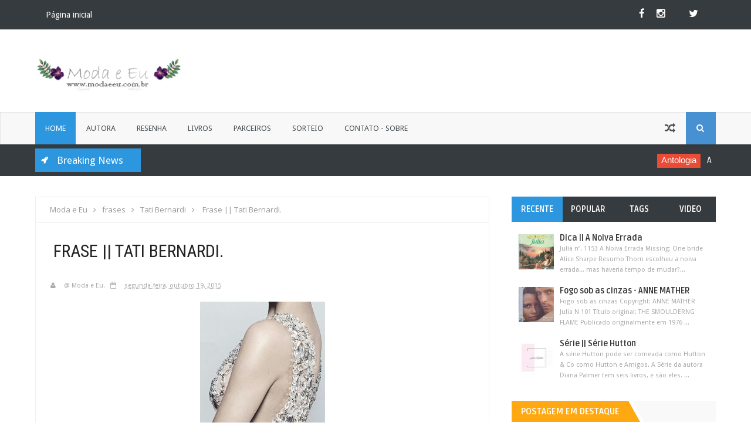

--- FILE ---
content_type: text/javascript; charset=UTF-8
request_url: http://www.modaeeu.com.br/feeds/posts/default?alt=json-in-script&max-results=6&callback=jQuery21108838604790181301_1769120720301&_=1769120720302
body_size: 27890
content:
// API callback
jQuery21108838604790181301_1769120720301({"version":"1.0","encoding":"UTF-8","feed":{"xmlns":"http://www.w3.org/2005/Atom","xmlns$openSearch":"http://a9.com/-/spec/opensearchrss/1.0/","xmlns$blogger":"http://schemas.google.com/blogger/2008","xmlns$georss":"http://www.georss.org/georss","xmlns$gd":"http://schemas.google.com/g/2005","xmlns$thr":"http://purl.org/syndication/thread/1.0","id":{"$t":"tag:blogger.com,1999:blog-4513445429179173181"},"updated":{"$t":"2026-01-21T00:23:02.326-08:00"},"category":[{"term":"Resenha"},{"term":"livro nacional"},{"term":"Lançamento"},{"term":"Selene Veronique Arnauld Choiseul Blanchard"},{"term":"parceria"},{"term":"promoção"},{"term":"Autor Nacional"},{"term":"Quotes"},{"term":"moda"},{"term":"S. P. Rezena"},{"term":"Filme"},{"term":"Venda Amazon"},{"term":"Romance novels"},{"term":"Harlequin Books"},{"term":"Diana Palmer"},{"term":"Parceiro"},{"term":"Amazon Unlimited"},{"term":"romance"},{"term":"DC Comics"},{"term":"EDITORA NOVA CULTURAL"},{"term":"MODO Editora Tradicional"},{"term":"RBD"},{"term":"Romance Contemporâneo"},{"term":"Contos"},{"term":"sorteio"},{"term":"Editora Novo Conceito"},{"term":"Grupo Pensamento"},{"term":"Intrínseca"},{"term":"Casamento"},{"term":"Romance Erótico"},{"term":"Batman"},{"term":"Moreno"},{"term":"Editora Darda"},{"term":"Romance adulto"},{"term":"CEO"},{"term":"New Adult"},{"term":"Jéssica Macedo"},{"term":"Warner Bros"},{"term":"Henry Cavill"},{"term":"Alexander"},{"term":"Rebelde"},{"term":"Vanessa Sueroz"},{"term":"datas importantes"},{"term":"romance de banca"},{"term":"Homens do texas"},{"term":"natal"},{"term":"Aniversário"},{"term":"Mari Scotti"},{"term":"Tu eres la musica en mi"},{"term":"Christopher Uckermann"},{"term":"Poesia"},{"term":"Editora pensamento"},{"term":"Policial"},{"term":"Agir Editora"},{"term":"Andross Editora"},{"term":"Arqueiro"},{"term":"Deus"},{"term":"Super Homem"},{"term":"Editora Seoman"},{"term":"Editora Serpentine"},{"term":"Editora Charme"},{"term":"Livro de Banca"},{"term":"Nicholas Sparks"},{"term":"Ediouro"},{"term":"Série"},{"term":"Amazon"},{"term":"Anahí"},{"term":"Autor(a)"},{"term":"50 tons"},{"term":"Editora Cultrix"},{"term":"Editora Portal - Selo Segredos"},{"term":"Selene Blanchard"},{"term":"erótico"},{"term":"Dulce Maria"},{"term":"E. L. James"},{"term":"Drama"},{"term":"Especial Natal"},{"term":"Netflix"},{"term":"Arrow"},{"term":"vampiro"},{"term":"Romance Policial"},{"term":"vestido de noiva"},{"term":"Adriana Vargas"},{"term":"Banca"},{"term":"Sobre o autor(a)"},{"term":"TVD"},{"term":"facebook"},{"term":"LeYa"},{"term":"Resenha Filme"},{"term":"Rosi Feliciano"},{"term":"amor"},{"term":"editora jangada"},{"term":"loira"},{"term":"virgem"},{"term":"Ed. Jangada"},{"term":"Paixão"},{"term":"Soldado"},{"term":"The Vampire Diaries"},{"term":"Nova Fronteira"},{"term":"Romance Brasileiro"},{"term":"Sabrina Série"},{"term":"Soldado M"},{"term":"cowboy"},{"term":"noiva"},{"term":"resultado"},{"term":"Belas-Letras"},{"term":"Coleção Primeiros Sucessos"},{"term":"Dica da banca"},{"term":"Jamie Dornan"},{"term":"Mari Sales"},{"term":"Paul Wesley"},{"term":"Pré-Venda"},{"term":"Antologia"},{"term":"Evy Maciel"},{"term":"Literatura Estrangeira"},{"term":"Militar"},{"term":"Thomas Nelson Brasil"},{"term":"Vem de Fora"},{"term":"bienal"},{"term":"italiano"},{"term":"Editora Giostri"},{"term":"MODA E EU"},{"term":"Nerd"},{"term":"Saúde"},{"term":"evangélico"},{"term":"frases"},{"term":"verão"},{"term":"Alfonso Herrera"},{"term":"Jamie Mcguire"},{"term":"Livros de Natal"},{"term":"Reis e Imperadores"},{"term":"fotos"},{"term":"pré venda"},{"term":"Christian Grey"},{"term":"Nora Roberts"},{"term":"Seriado"},{"term":"secretária"},{"term":"BDSM"},{"term":"Batman V Superman"},{"term":"Cabelo"},{"term":"Editorial Giz"},{"term":"John Green"},{"term":"Marvel"},{"term":"Maurício Gomyde"},{"term":"Mulher Maravilha"},{"term":"Rocco"},{"term":"Romance Sobrenatural"},{"term":"Stephen Amell"},{"term":"grego"},{"term":"harlequin"},{"term":"liga da justiça"},{"term":"médico"},{"term":"Última Noite"},{"term":"Blanchard"},{"term":"Booktrailer"},{"term":"Ed. Gutenberg"},{"term":"Ficção"},{"term":"Flash"},{"term":"Galera"},{"term":"Geek"},{"term":"TOP COMENTARISTA"},{"term":"Universo dos Livros"},{"term":"make"},{"term":"vestido"},{"term":"Ben Affleck"},{"term":"Bianca"},{"term":"Bíblia"},{"term":"DIY"},{"term":"Diferença de idade"},{"term":"Editora Portal"},{"term":"Maite Perroni"},{"term":"Maquiagem"},{"term":"Nana Pauvolih"},{"term":"PM"},{"term":"Rainhas dos Romances"},{"term":"Sylvia Day"},{"term":"julia"},{"term":"livro"},{"term":"Dill Ferreira"},{"term":"Joker"},{"term":"Mulher Gato"},{"term":"Penny Jordan"},{"term":"Sobre os Olhos de Júlio Cezar"},{"term":"The CW"},{"term":"Verus"},{"term":"bebê"},{"term":"A Culpa é das Estrelas"},{"term":"Amores Proibidos"},{"term":"Aquaman"},{"term":"Booktour"},{"term":"Bruce Wayne"},{"term":"Gravidez"},{"term":"Gótico"},{"term":"Harry Potter"},{"term":"Ian Somerhalder"},{"term":"Irmãos Clark"},{"term":"Jacobsville"},{"term":"Lynne Graham"},{"term":"Momentos íntimos"},{"term":"Mundo Cristão"},{"term":"Série Desejo"},{"term":"decoração"},{"term":"hot"},{"term":"rock"},{"term":"sheik"},{"term":"submarino"},{"term":"tatuagem"},{"term":"Abbi Glines"},{"term":"Anna Palmer"},{"term":"Dicas"},{"term":"Editora Biruta"},{"term":"Editora Draco"},{"term":"Eventos"},{"term":"Fantasia"},{"term":"Jason Momoa"},{"term":"Jojo Moyes"},{"term":"Literatura Estrangeira-Romances"},{"term":"Paleta Escura do Amor"},{"term":"Paralela"},{"term":"Toda Sua"},{"term":"desfile"},{"term":"dia dos namorados"},{"term":"música"},{"term":"trailer"},{"term":"Arlequina"},{"term":"Bernardo Ciamarelle"},{"term":"Black Friday"},{"term":"Carole Mortimer"},{"term":"Clube dos novos autores"},{"term":"Gayle Forman"},{"term":"Momentos íntimos Extras"},{"term":"Morena"},{"term":"Máfia"},{"term":"Nemo Ed."},{"term":"Romance de Época"},{"term":"Thayane Gaspar Jorge"},{"term":"grupo Autêntica"},{"term":"Advogado"},{"term":"B. Tomaz"},{"term":"Belo Desastre"},{"term":"Crossfire Series"},{"term":"Disney"},{"term":"Divergente"},{"term":"Editora Novo Século"},{"term":"Gal Gadot"},{"term":"Helena Andrade"},{"term":"Jenika Snow"},{"term":"Loiro"},{"term":"O Amor Que Me Mudou"},{"term":"Quarteto de Noivas"},{"term":"Viúvo"},{"term":"Will"},{"term":"loja"},{"term":"Cinema"},{"term":"Coleção Jessica"},{"term":"Collen Hoover"},{"term":"ENTREVISTA"},{"term":"Edital"},{"term":"Esquadrão Suicida"},{"term":"Ficção científica"},{"term":"Filho Secreto"},{"term":"Fábrica231"},{"term":"Júlio Cezar"},{"term":"Karen Soarele"},{"term":"Martin Claret"},{"term":"Ménage à trois"},{"term":"Os Vingadores"},{"term":"Robert Pattinson"},{"term":"SUMA"},{"term":"Slammed"},{"term":"Série Redenção"},{"term":"Taboo Short"},{"term":"Tabu"},{"term":"aniversario"},{"term":"chefe"},{"term":"dica de casamento"},{"term":"princesa"},{"term":"resenha premiada"},{"term":"1 Impressões"},{"term":"Anne Mather"},{"term":"Blink 182"},{"term":"Cassandra Clare"},{"term":"Christian Chaves"},{"term":"Clube Serpentine"},{"term":"Debbie Macomber"},{"term":"Estadunidense"},{"term":"Família Hallinson"},{"term":"Grávida"},{"term":"Halloween"},{"term":"Hellen Pimentel"},{"term":"Homens que Amamos"},{"term":"Irmãos Hart"},{"term":"Irmãos Maddox"},{"term":"Itália"},{"term":"Jovem Adulto"},{"term":"Junior Menezes"},{"term":"Karatê-do"},{"term":"Literatura Brasileira"},{"term":"Literatura Infanto-juvenil"},{"term":"Lola Rivera"},{"term":"Manu Torres"},{"term":"Métrica"},{"term":"Mês dos Namorados"},{"term":"Nina"},{"term":"Sam Crescent"},{"term":"Seguinte"},{"term":"Série Hutton"},{"term":"Série Neblina e Escuridão"},{"term":"acessórios"},{"term":"ano novo"},{"term":"blanc"},{"term":"inglês"},{"term":"inverno"},{"term":"selo"},{"term":"6 on 6"},{"term":"Ansel Elgort"},{"term":"Aquarela do Amor"},{"term":"Bella Andre"},{"term":"Colleen Hoover"},{"term":"Como Eu Era Antes de Você"},{"term":"Comédia Romântica"},{"term":"Editora Portal - Sele Segredos"},{"term":"Novo século"},{"term":"Once upon a time"},{"term":"Presente"},{"term":"Princesa de Gelo"},{"term":"Professor"},{"term":"Publicidade"},{"term":"Páscoa"},{"term":"Roxane Norrís"},{"term":"Semana Escura"},{"term":"Sollo Editorial"},{"term":"Stephanie Perkins"},{"term":"Stephenie Meyer"},{"term":"Suspense policial"},{"term":"Série Homens de Wyoming"},{"term":"Série Soldados da Fortuna"},{"term":"Tati Bernadi"},{"term":"Titans"},{"term":"Valentina Editora"},{"term":"William Levy"},{"term":"distopia"},{"term":"incesto"},{"term":"jequiti"},{"term":"look"},{"term":"mulher"},{"term":"médica"},{"term":"rafflecopter"},{"term":"ruiva"},{"term":"tag"},{"term":"unhas"},{"term":"A bela e a Fera"},{"term":"Anjo"},{"term":"Antologia Clímax"},{"term":"BEAUTIFUL BASTARD"},{"term":"Bebê Secreto"},{"term":"Bianca duas histórias"},{"term":"Bienal SP"},{"term":"Blachard Loja"},{"term":"CCEA"},{"term":"Casamento Arranjado"},{"term":"Crônicas de Myríade"},{"term":"Darda Kids"},{"term":"Desenho de Moda"},{"term":"Dia das Mães"},{"term":"Dia do Beijo"},{"term":"Diego"},{"term":"Emilia Clarke"},{"term":"Especial Blanc"},{"term":"Flávia Padula"},{"term":"Fox"},{"term":"Francilangela Clarindo"},{"term":"França"},{"term":"HQ"},{"term":"Harlasq"},{"term":"Henrique"},{"term":"Instagram"},{"term":"Irmãos Tremayne"},{"term":"Jared Leto"},{"term":"Kimberly Knight"},{"term":"MARCADOR"},{"term":"Máfia Bellucci"},{"term":"O Cobiçado"},{"term":"Os Instrumentos Mortais"},{"term":"Outono"},{"term":"Ponny"},{"term":"Record"},{"term":"Rick Riordan"},{"term":"Roupa Nova"},{"term":"Rubens Conedera"},{"term":"Semana Guardião"},{"term":"Semana Rainha"},{"term":"Suspense"},{"term":"Série Crepúsculo"},{"term":"Série In His Cuffs"},{"term":"Série Julia"},{"term":"Série Profissões"},{"term":"The Witcher"},{"term":"UFSC"},{"term":"Viúva"},{"term":"Wattpad"},{"term":"Zac Efron"},{"term":"beleza"},{"term":"cabelos"},{"term":"concurso literário"},{"term":"dica"},{"term":"festa de aniversário"},{"term":"ifsc"},{"term":"terror"},{"term":"A Seleção"},{"term":"A proposta"},{"term":"A. Britto"},{"term":"A. C. Meyer"},{"term":"Academia de Vampiros"},{"term":"Arqueiro Verde"},{"term":"Atelier Clássico"},{"term":"Calendário"},{"term":"Capitão América"},{"term":"Casamentos da Sociedade"},{"term":"Chris Pine"},{"term":"Christina Lauren"},{"term":"Colton Haynes"},{"term":"Conto infantil"},{"term":"Deficiência"},{"term":"Desejo Dueto"},{"term":"Detetive"},{"term":"Dia Nacional"},{"term":"Editora Best Sellers"},{"term":"Editora Pandorga"},{"term":"Esmalte"},{"term":"Especial Grandes Autoras"},{"term":"Estados Unidos"},{"term":"Estante"},{"term":"Estúdios Universal"},{"term":"Fallen"},{"term":"Família"},{"term":"Feitiço do Coração"},{"term":"Gaivota Editora"},{"term":"Genérico da Modo"},{"term":"Gravidez Secreta"},{"term":"Harlequin Jessica Minisserie"},{"term":"Homem-Aranha"},{"term":"Homenagem"},{"term":"Identidade Falsa"},{"term":"Irmãos Kirk"},{"term":"Ivi Campos"},{"term":"J. A. Redmerski"},{"term":"J.K. Rowling"},{"term":"Jacqueline Baird"},{"term":"Jasmin Palumbo"},{"term":"Katie Ashley"},{"term":"Kiera Cass"},{"term":"Legião Urbana"},{"term":"Livro Grátis"},{"term":"Lutador"},{"term":"Marcelo Lima"},{"term":"Margot Robbie"},{"term":"Menina de Palavra"},{"term":"Mia Antiery"},{"term":"Mills e Boon Ltda"},{"term":"Ogro"},{"term":"PEA"},{"term":"Raíssa Nantes"},{"term":"Romance Dark"},{"term":"S.S.Days"},{"term":"Se Eu Ficar"},{"term":"Série Amantes Ingleses"},{"term":"Série Amores Puros"},{"term":"Série B\u0026S"},{"term":"Série Família Mazzi"},{"term":"Série Gotham"},{"term":"Série Nefilins"},{"term":"Texas"},{"term":"Thati Machado"},{"term":"Theo James"},{"term":"Tico Santa Cruz"},{"term":"Toda Forma de Amor"},{"term":"Veronica Roth"},{"term":"Young Adult"},{"term":"americano"},{"term":"capa"},{"term":"casamento de conveniência"},{"term":"fotos de noiva"},{"term":"homem"},{"term":"modaeeu"},{"term":"promoção de natal"},{"term":"rei"},{"term":"roupa"},{"term":"sapatos"},{"term":"voleibol"},{"term":"Órfãs"},{"term":"Amber Heard"},{"term":"Americana"},{"term":"Amigo secreto"},{"term":"Amy Vladesco"},{"term":"Ann Vladesco"},{"term":"Anne Hampson"},{"term":"Autêntica"},{"term":"Aviesta"},{"term":"Bestseller do USA Today"},{"term":"Beth Kery"},{"term":"Bienal do Rio"},{"term":"Booktour CNA"},{"term":"Booktour do Moda e Eu"},{"term":"Brasil"},{"term":"Bridal Dresses"},{"term":"Bruxo"},{"term":"Cantor"},{"term":"Casamento do Ano"},{"term":"Chick-lit"},{"term":"Christian Bale"},{"term":"Coleção Pin"},{"term":"Comida"},{"term":"Concurso Cultural"},{"term":"Correio"},{"term":"Cristão"},{"term":"De Repente Nós"},{"term":"Detox"},{"term":"Dia nacional do livro"},{"term":"Diana Blayne"},{"term":"Doença"},{"term":"EDITORA ID"},{"term":"Editora Aped"},{"term":"Editora Bezz"},{"term":"Editora Central Gospel"},{"term":"Editora Illuminare"},{"term":"Editora Multifoco"},{"term":"Ellora's Cave Publishing"},{"term":"Emma Watson"},{"term":"Escritor"},{"term":"Fallen too far"},{"term":"Família Sartori"},{"term":"Fashion Design"},{"term":"Fim de ano"},{"term":"Games of Thrones"},{"term":"Grant Gustin"},{"term":"H.M.Ward"},{"term":"Harlequin Special"},{"term":"Helena Leen"},{"term":"Herói"},{"term":"Homem de Aço"},{"term":"Homem de Ferro"},{"term":"I Miss You"},{"term":"Ian Joseph Somerhalder"},{"term":"Inktober"},{"term":"Inktobermateandro"},{"term":"Inspiração de Casamento"},{"term":"Inter-racial"},{"term":"Irmãos Ballenger"},{"term":"Italia"},{"term":"Jude Law"},{"term":"Jéssica Larissa"},{"term":"Karen Alvares"},{"term":"La Familia"},{"term":"Lauren Kate"},{"term":"Leitura Coletiva"},{"term":"Lhaisa Andria"},{"term":"Lobisomens"},{"term":"Lycia Barros"},{"term":"MAC"},{"term":"Maquiagem Artística"},{"term":"Mateandro"},{"term":"Maureen Child"},{"term":"Meu amor literário"},{"term":"Montanha da Lua"},{"term":"México"},{"term":"Night Works Books"},{"term":"O Homem dos Meus Livros"},{"term":"Os Sullivans"},{"term":"Paula Rezena"},{"term":"Pensamento"},{"term":"Percy Jackson - Série"},{"term":"Quando estou com você"},{"term":"Ravena"},{"term":"Resenha dupla"},{"term":"Revelação de Capa"},{"term":"Robin"},{"term":"Romance Juvenil"},{"term":"Rosemary Beach"},{"term":"Ryan Reynolds"},{"term":"Rô Mierling"},{"term":"SBT"},{"term":"Sam Claflin"},{"term":"Sandra Marton"},{"term":"Saraiva"},{"term":"Segurança"},{"term":"Sello Ella"},{"term":"Semana Incipiens"},{"term":"Shadowhunters"},{"term":"Spring"},{"term":"Série Descobrindo"},{"term":"Série Dinâmica Perfeita"},{"term":"Série Minha salvação"},{"term":"Série Most Wanted"},{"term":"Tom Delonge"},{"term":"Vi Keeland"},{"term":"atriz"},{"term":"chanel"},{"term":"dramático"},{"term":"meio-irmão"},{"term":"mercenário"},{"term":"miranda lee"},{"term":"namorado"},{"term":"olhos claros"},{"term":"punk"},{"term":"romantico"},{"term":"texto"},{"term":"vingança"},{"term":"youtube"},{"term":"#brasilemprosa"},{"term":"A Escolha Perfeita"},{"term":"A Última Música"},{"term":"A.C. Meyer"},{"term":"Abril"},{"term":"Aline Sant'Ana"},{"term":"Alta Costura"},{"term":"Amanda Browning"},{"term":"Amnésia"},{"term":"Amy Harmon"},{"term":"Animais Fantásticos e Onde Habitam"},{"term":"Annie Groves"},{"term":"Astrid Lee Donovan"},{"term":"Audiolivro"},{"term":"Aves de Rapina"},{"term":"Aviva"},{"term":"Avon"},{"term":"Ação"},{"term":"Babá"},{"term":"Baldon"},{"term":"Bela Adormecida"},{"term":"Bianca Dupla"},{"term":"Blair Waldorf"},{"term":"Boho"},{"term":"Bruxa"},{"term":"Bullet Journal"},{"term":"Capa Nova"},{"term":"Caroline Courtney"},{"term":"Casa da Palavra"},{"term":"Casamento por Aparências"},{"term":"Cathy Williams"},{"term":"Catwoman"},{"term":"Chanel Couture"},{"term":"Chris Evans"},{"term":"Chuck Bass"},{"term":"Cicatriz"},{"term":"Cinema Center Shopping"},{"term":"Comic Con"},{"term":"Conto de fadas"},{"term":"Correio meu"},{"term":"Cultrix"},{"term":"Cupom de desconto"},{"term":"Cyborg"},{"term":"Câncer"},{"term":"DOLCE e GABBANA"},{"term":"Damaged"},{"term":"Darkside"},{"term":"Day Leclaire"},{"term":"Desenho"},{"term":"Destinos Série"},{"term":"Devoy"},{"term":"Dia dos pais"},{"term":"Dick Grayson"},{"term":"Dieta"},{"term":"Diferença social"},{"term":"Dor"},{"term":"Drak"},{"term":"Edição de Aniversário"},{"term":"Emagrecer"},{"term":"Entre Cabelos e Barba"},{"term":"Entre o Agora e o Nunca"},{"term":"Escribir"},{"term":"Escritor(a)"},{"term":"Esmaltecos"},{"term":"Espanhol"},{"term":"Estupro"},{"term":"Eva de Kerlan"},{"term":"Flor da Pele"},{"term":"Gay"},{"term":"Gemma James"},{"term":"Geração Editorial"},{"term":"Grimm"},{"term":"Gêmeos"},{"term":"Heidi McLaughlin"},{"term":"Imprima"},{"term":"Irmã de amigo"},{"term":"J.K Rowling"},{"term":"James Patterson"},{"term":"Jessica D. Santos"},{"term":"Jogador"},{"term":"Jogos Vorazes"},{"term":"Jornalista"},{"term":"Judy Mays"},{"term":"Jéssica do Nascimento"},{"term":"Kadabra"},{"term":"LGBT"},{"term":"Larissa Oliveira"},{"term":"Lauren Layne"},{"term":"Ler Editorial"},{"term":"Livros em Pauta"},{"term":"Lucy Vargas"},{"term":"Lydia Hitchcock"},{"term":"Maridos Italianos"},{"term":"Mark Hoppus"},{"term":"Mateus Lins"},{"term":"Megan Maxwell"},{"term":"Melhor Amiga"},{"term":"Melinda Wright"},{"term":"Meme"},{"term":"Mia Antiere"},{"term":"Michelle Pfeifer"},{"term":"Mitologia Grega"},{"term":"Moreno alto"},{"term":"O Clube das Blogueiras Escritoras"},{"term":"O Mocinho da Vez"},{"term":"O Mundo Sombrio de Sabrina"},{"term":"O que eu faço"},{"term":"Oficina de Tag"},{"term":"Olivia Gates"},{"term":"Pascoa"},{"term":"Paula Vendramini"},{"term":"Penelope Jones"},{"term":"Por um fio"},{"term":"Principe"},{"term":"Ps: Estou Grávida"},{"term":"Pôster"},{"term":"Reign"},{"term":"Russo"},{"term":"S."},{"term":"Sabrina Coleção Noivas"},{"term":"Saga Incipiens"},{"term":"Sapato"},{"term":"Sara Lima"},{"term":"Segador"},{"term":"Seoman"},{"term":"Serial Killer"},{"term":"Sheikh's Arabian Nights"},{"term":"Star Wars"},{"term":"Susan Stephens"},{"term":"Susane Colasanti"},{"term":"Série Aparências"},{"term":"Série Casamentos Da Sociedade"},{"term":"Série Couro e Seda"},{"term":"Série Destino"},{"term":"Série Gravidez Secreta"},{"term":"Série Marist"},{"term":"Série Night Huntress"},{"term":"Série No Limite da Lei"},{"term":"Série Recomeços"},{"term":"Série Segredos"},{"term":"Tati Bernardi"},{"term":"Teresa Mummert"},{"term":"Thor"},{"term":"Triangulo"},{"term":"Trilha Musical"},{"term":"Trilogia Halo"},{"term":"Trilogia Os Amantes"},{"term":"Universal Pictures"},{"term":"Venda"},{"term":"Viagem no tempo"},{"term":"Viúva Negra"},{"term":"Vondy"},{"term":"amazonia"},{"term":"aventura"},{"term":"buscapé"},{"term":"cigana"},{"term":"correio meu."},{"term":"criativo"},{"term":"especial de férias"},{"term":"filha de pastor"},{"term":"infantil"},{"term":"joia"},{"term":"livros"},{"term":"loura"},{"term":"moda  e eu"},{"term":"modelo"},{"term":"olhos azuis"},{"term":"primavera"},{"term":"romântico"},{"term":"sabrina"},{"term":"selene"},{"term":"série After Dark"},{"term":"traição"},{"term":"twitter"},{"term":"veterinária"},{"term":"Árabe"},{"term":"Índia"},{"term":"#MulheresdaLiteratura"},{"term":"007"},{"term":"1 Night Stand"},{"term":"2013"},{"term":"60"},{"term":"A Barraca do Beijo"},{"term":"A Cegonha chegou"},{"term":"A Maldição do Tigre"},{"term":"A Maldição dos Hallinson’s."},{"term":"A Menina do CEO"},{"term":"A Saga Os 7 Cavaleiros de Algord‏"},{"term":"A. F. Oliveira"},{"term":"ALEXANDRA ADORNETTO"},{"term":"Abracadabra"},{"term":"Adoção"},{"term":"Adrianne Basso"},{"term":"Advogada"},{"term":"Alexa Riley"},{"term":"Alexandra Adornetto‏"},{"term":"Alice Salazar"},{"term":"Aline Pádua"},{"term":"Alix Storm"},{"term":"Almakia"},{"term":"Alyssa Brooks"},{"term":"Amanda Pillchard"},{"term":"Amauri Chicarelli"},{"term":"Amber Drake"},{"term":"Amigos"},{"term":"Amigos de Infância"},{"term":"Amores por Conveniência"},{"term":"Ana Carolina"},{"term":"Ana Carolina Ribeiro"},{"term":"Ana Veloso"},{"term":"Andre e Felipe"},{"term":"Andrew Smith"},{"term":"Andrzej Sapkowski"},{"term":"André Siqueira"},{"term":"Anna Depalo"},{"term":"Anne McAllister"},{"term":"Antologia Pessoas como eu têm Desejos Ardentes"},{"term":"Antologias Brasileiras"},{"term":"Argentina"},{"term":"Astro do Rock"},{"term":"BJ Harvey"},{"term":"Banda de Rock"},{"term":"Barroco"},{"term":"Bertrand"},{"term":"Bianca Edição de Férias"},{"term":"Bianca Romance Misticos"},{"term":"Biografia"},{"term":"Bolo"},{"term":"Bom dia"},{"term":"Bombeiro"},{"term":"Book Tour"},{"term":"Brasil Game Show"},{"term":"Brasileira"},{"term":"Bridal Fashion Week"},{"term":"Brides e Sisters"},{"term":"Brunna D'avila"},{"term":"Bullying"},{"term":"Buriti Editora"},{"term":"Butt Babes in Boyland"},{"term":"Butterfly Editora"},{"term":"C.C. Hunter"},{"term":"Cachorro"},{"term":"Capitã Marvel"},{"term":"Carnaval"},{"term":"Carol Sabar"},{"term":"Cartas"},{"term":"Chick Lit"},{"term":"Chris Hemsworth"},{"term":"Clube Secreto"},{"term":"Coleção Despertar"},{"term":"Coleção Vaga-Lume"},{"term":"Coleção Violeta"},{"term":"Colleen Houck"},{"term":"Comercial"},{"term":"Conde"},{"term":"Contos Eróticos"},{"term":"Convento"},{"term":"Corona Virus"},{"term":"Cupom Válido"},{"term":"D'Amore"},{"term":"DC"},{"term":"DC Black Label"},{"term":"Dani Smith"},{"term":"Deadpool"},{"term":"Denis Lenzi"},{"term":"Depois da Primeira vez"},{"term":"Dia Nacional do Leitor"},{"term":"Dia das Crianças"},{"term":"Dia do Amigo"},{"term":"Dia do Livro"},{"term":"Dia mundial do RBD"},{"term":"Divorciada"},{"term":"Divórcio"},{"term":"Dominador"},{"term":"Dracaena"},{"term":"Drago Editorial"},{"term":"E-book"},{"term":"Eddie Redmayne"},{"term":"Editora Bookmarks"},{"term":"Editora Wish"},{"term":"Editora Ática"},{"term":"Editorial de Moda"},{"term":"Edição de Férias"},{"term":"Elizabeth Bezerra"},{"term":"Elizabeth Harbison"},{"term":"Ellora's"},{"term":"Emily Bett Rickards"},{"term":"Emma Darcy"},{"term":"Encontro"},{"term":"Encontro de Blogueiras"},{"term":"Encontro de Fãs"},{"term":"Entre Amigos"},{"term":"Escândalo em alta Sociedade"},{"term":"Estilista"},{"term":"Estrupo"},{"term":"Europeu"},{"term":"Eva Grayson"},{"term":"Fada"},{"term":"Fanfic"},{"term":"Festa"},{"term":"Festa do Livro"},{"term":"Folclore"},{"term":"Forever Black"},{"term":"Fotografo"},{"term":"Frozen"},{"term":"Gabrielle Venâncio Ruas"},{"term":"Georgette Silen"},{"term":"Gossip Girl"},{"term":"Guitarrista"},{"term":"Harlan Coben"},{"term":"Helena Gomes"},{"term":"Herdeiros da Máfia Bellucci"},{"term":"História"},{"term":"Históricos Harlequin"},{"term":"Holly Black"},{"term":"Homem mais velho"},{"term":"Honor Series"},{"term":"Hottopic"},{"term":"Humberto Gessinger"},{"term":"ID Editora"},{"term":"In The Heat Series"},{"term":"Irmãos Grier"},{"term":"Irmãs Órfãs"},{"term":"Isa Colli"},{"term":"J. K. Rowling"},{"term":"J.L. Mac"},{"term":"Jaci Burton"},{"term":"Janaina Rico"},{"term":"Jane Austen"},{"term":"Janethe Fontes"},{"term":"Jay Asher"},{"term":"Jeaniene Frost"},{"term":"Jennifer Hayward"},{"term":"Jennifer L. Armentrout"},{"term":"Jennifer Lyon"},{"term":"Jennifer West"},{"term":"Jesus"},{"term":"Jevocas Green"},{"term":"Joaquin Phonex"},{"term":"Johnny Depp"},{"term":"Johnny Virgil"},{"term":"Julia Cartão Postal"},{"term":"Jéssica Milato"},{"term":"Júnior Menezes"},{"term":"Kaisan Modas"},{"term":"Kate Hardy"},{"term":"Kiara"},{"term":"Kim Lawrence"},{"term":"Kindle"},{"term":"Ky Crossfire"},{"term":"L. A. Nuñes"},{"term":"Lana Parrilla"},{"term":"Lanterna Verde"},{"term":"Leandro Schulai"},{"term":"Legends of Tomorrow!"},{"term":"Liam Hemsworth"},{"term":"Lisa Renee Jones"},{"term":"Literata"},{"term":"Livro em Inglês"},{"term":"Look do Dia"},{"term":"Loretta Chase"},{"term":"Lori Foster"},{"term":"Lua de Papel"},{"term":"Lucca"},{"term":"Luto"},{"term":"Lynn Hagen"},{"term":"Lívia"},{"term":"M. L. Pontes"},{"term":"M.S. Fayes"},{"term":"MC (Clube de Motoqueiro)"},{"term":"MET Ball"},{"term":"MODO Especial"},{"term":"MORTE"},{"term":"Madeline Hunter"},{"term":"Madrinha de Casamento"},{"term":"Maggie Stiefvater"},{"term":"Marc Jacobs"},{"term":"Mariana Mello Sgambato"},{"term":"Markus Zusak"},{"term":"Maurício Coelho"},{"term":"Max Lucado"},{"term":"Maya Barks"},{"term":"Maya Blake"},{"term":"Medusa Editorial"},{"term":"Melissa de Sá"},{"term":"Meu namorado literário"},{"term":"Michel Fonseca"},{"term":"Michelle Reid"},{"term":"Michelle Smart"},{"term":"Milan Fashion Week"},{"term":"Miley Cyrus"},{"term":"Milionário"},{"term":"Mills \u0026 Boon"},{"term":"Milão"},{"term":"Minha redenção"},{"term":"Moda Fitness"},{"term":"Momentos íntimos edição de férias"},{"term":"Motoqueiro"},{"term":"Músico"},{"term":"Nancy Goldstone"},{"term":"Nazismo"},{"term":"Neil Peart"},{"term":"Nova Concursos"},{"term":"Nós e o Amor"},{"term":"Olhos Pretos"},{"term":"Olhos Verdes"},{"term":"Os 13 Porquês"},{"term":"Os Lobos de Mercy Falls"},{"term":"Os sobrenaturais"},{"term":"Oscar"},{"term":"Paola Giometti"},{"term":"Paolo Sebastian"},{"term":"Pararela"},{"term":"PassionFlix"},{"term":"Patrulha do Destino"},{"term":"Pedras Lunares"},{"term":"Penelope Douglas"},{"term":"Pensamento do dia"},{"term":"Pianista"},{"term":"Portugal"},{"term":"Prima"},{"term":"Primos"},{"term":"Projeto Eu consigo"},{"term":"Projeto Troca de Papéis"},{"term":"Promoção de páscoa"},{"term":"Príncipe"},{"term":"Qualis Editora"},{"term":"Quarentena"},{"term":"Querido John"},{"term":"Raul Drewnick"},{"term":"Rawhide and Lace"},{"term":"Rebecca Winters"},{"term":"Relacionamento Falso"},{"term":"Relançamento"},{"term":"Resenha de Beleza"},{"term":"Richelle Mead"},{"term":"Rico"},{"term":"Robyn Donald"},{"term":"Romance histórico"},{"term":"Rose Harbor"},{"term":"S. Hamilton"},{"term":"S.C. Stephens"},{"term":"S.P. Rezena"},{"term":"Sabrina Especial Férias"},{"term":"Saga Acampamento Shadow Falls"},{"term":"Saga Lux"},{"term":"Saga Rosemary Beach"},{"term":"Samantha Rinaldi"},{"term":"Sandi Lynn"},{"term":"Sarah Jessica Parker"},{"term":"Scarlett Johansson"},{"term":"Selo Adriana Vargas"},{"term":"Semana Super Clichê"},{"term":"Semana da Moda - Paris"},{"term":"Sequestro"},{"term":"Shazam"},{"term":"Sherlock Holmes"},{"term":"Siren Publishing"},{"term":"Site Secreto"},{"term":"Skank"},{"term":"Songs of Submission"},{"term":"Sonhos Mentirosos: Manifestações"},{"term":"Sophie Adams"},{"term":"Spin-off"},{"term":"Stormie Omartian"},{"term":"Sua estante"},{"term":"SuperGirl"},{"term":"Susan Cain"},{"term":"Swing"},{"term":"São Paulo"},{"term":"Sépto"},{"term":"Série Amor Proibido"},{"term":"Série Bliss"},{"term":"Série Boss me"},{"term":"Série Chances"},{"term":"Série Homens de Honra"},{"term":"Série Hopeless"},{"term":"Série Maridos Apaixonados"},{"term":"Série Mortal"},{"term":"Série Noites em Buenos Aires"},{"term":"Série Revelações"},{"term":"Série Se Busca"},{"term":"Série Sete Pecados"},{"term":"Série Verdade"},{"term":"TIC"},{"term":"Tammara Webber"},{"term":"Tammy Luciano"},{"term":"Tangled"},{"term":"Tara Pammi"},{"term":"Televisa"},{"term":"Texas Ranger"},{"term":"The Beaumont Series"},{"term":"Too Far"},{"term":"Trico"},{"term":"Três Irmãs"},{"term":"Uriel Carla Sinhorelli"},{"term":"Vanessa Orgélio"},{"term":"Venha Junto"},{"term":"Vertigo"},{"term":"Vinho"},{"term":"Wanelo"},{"term":"Week Fashion"},{"term":"Wilde City Press"},{"term":"Will Smith"},{"term":"William Shakespeare"},{"term":"Wrecked"},{"term":"X-Men"},{"term":"aliança"},{"term":"ator"},{"term":"autor"},{"term":"bolsa"},{"term":"cantora"},{"term":"coroa"},{"term":"criança"},{"term":"cupcake"},{"term":"decorações"},{"term":"eBook"},{"term":"fantásia"},{"term":"filmes"},{"term":"flashmakeup"},{"term":"francês"},{"term":"gordinha"},{"term":"gravides"},{"term":"grunge"},{"term":"heróis"},{"term":"iTunes"},{"term":"inverno 2011"},{"term":"irmã"},{"term":"jangada"},{"term":"leblanc"},{"term":"lobo"},{"term":"meio-vampiro"},{"term":"novo conceito"},{"term":"piercing"},{"term":"primeiro capitulo"},{"term":"promocao"},{"term":"renascentista"},{"term":"rococó"},{"term":"romance mistíco"},{"term":"salvatore"},{"term":"sangue"},{"term":"se ele me domina"},{"term":"sexy"},{"term":"sobre mim"},{"term":"t-shirt"},{"term":"tshirt"},{"term":"versace"},{"term":"vestidos"},{"term":"veterinário"},{"term":"weheartit"},{"term":"Índio"},{"term":"óculos"},{"term":"1950"},{"term":"2018"},{"term":"3 Ninjas"},{"term":"3 noivas para 3 irmãos"},{"term":"5 Motivos"},{"term":"70"},{"term":"80"},{"term":"90"},{"term":"A"},{"term":"A Conquista"},{"term":"A Esperança de amar"},{"term":"A Flor da Pele"},{"term":"A Guerra dos FAE"},{"term":"A Rainha da Primavera"},{"term":"A Real Man"},{"term":"A Saga do Tigre"},{"term":"A. C. Nunes"},{"term":"A. Nuñes"},{"term":"ABU"},{"term":"ABauhauss"},{"term":"AME"},{"term":"ANTONIO BERARDI"},{"term":"Abandono"},{"term":"Abby Green"},{"term":"Academia"},{"term":"Adam J. Kurtz"},{"term":"Adriana Calcanhotto"},{"term":"Adriele Moraes"},{"term":"Adão Negro"},{"term":"Africa"},{"term":"Agente FBI"},{"term":"Agente Secreto"},{"term":"Akelon"},{"term":"Alessandro Safina"},{"term":"Alex Flinn"},{"term":"Alex Ryder"},{"term":"Alexander McQueen"},{"term":"Alfaiataria"},{"term":"Algoritmos Sagrados"},{"term":"Alice Sant\"Ana"},{"term":"Alice Sharpe"},{"term":"Alice Temperley"},{"term":"Alice no país das maravilhas"},{"term":"Aline Damasceno"},{"term":"Aluna"},{"term":"Amanda Alves"},{"term":"America"},{"term":"Amigas de Escritório"},{"term":"Amor Proibido"},{"term":"Amor em LA"},{"term":"Amores Platônicos"},{"term":"Ana Angélica Bruni"},{"term":"Ana Borboleta"},{"term":"Ana Carla Santos"},{"term":"Ana Clara Silva"},{"term":"Ana Cristina Massa"},{"term":"Ana Lúcia Merege"},{"term":"Ana Oliveira"},{"term":"Andie Brock"},{"term":"Andrew Gn"},{"term":"Android"},{"term":"André e Felipe"},{"term":"Angela Daniels"},{"term":"Angela Knight"},{"term":"Angelina Jolie"},{"term":"Anjos da Noite"},{"term":"Ann Jacobs"},{"term":"Anna Campbell"},{"term":"Anna Lyndsey"},{"term":"Anna Todd"},{"term":"Antologia Sonhos Que Se Realizam"},{"term":"Aplicativo"},{"term":"Aprendiz de Feiticeira"},{"term":"Argentino"},{"term":"Argentinos"},{"term":"Ariela Pereira"},{"term":"Arquiteto"},{"term":"Artista"},{"term":"As Crônicas de Gelo e Fogo"},{"term":"As Crônicas dos Kane"},{"term":"As Modistas"},{"term":"Ashley Suzanne"},{"term":"Assassinato"},{"term":"Ateliê"},{"term":"Au Jour le Jour"},{"term":"Aubra joias"},{"term":"Audiolivro Editora"},{"term":"Audrey Harte"},{"term":"Aurora"},{"term":"Austrália"},{"term":"Autismo"},{"term":"Autografo"},{"term":"Autores Iniciantes"},{"term":"Autumn Preview"},{"term":"Avril"},{"term":"BHLDN"},{"term":"BRIDESMAID DRESSES"},{"term":"Baby"},{"term":"Bad Boy série"},{"term":"Bad boy"},{"term":"Bahia"},{"term":"Bailarina"},{"term":"Baraúna"},{"term":"Barbara Dunlop"},{"term":"Barbie"},{"term":"Batalha de Capa"},{"term":"Baterista"},{"term":"Batismo"},{"term":"Bauhauss"},{"term":"Beauty and the Beast"},{"term":"Bella Frances"},{"term":"Bellatrix"},{"term":"Ben Barnes"},{"term":"Ben McKenzie"},{"term":"Benedict Cumberbatch"},{"term":"Bernard Cornwell"},{"term":"Berta"},{"term":"Beth Harbison"},{"term":"Beth Reekles"},{"term":"Bianca Briones"},{"term":"Bianca Especial de Natal"},{"term":"Billie Joe"},{"term":"Billy Willy"},{"term":"Biquini"},{"term":"Bisexual"},{"term":"Blackmail"},{"term":"Blogueira (o)"},{"term":"Bob Kane"},{"term":"Bond Slave"},{"term":"Book tour Dill Ferreira"},{"term":"BookTour Despertar"},{"term":"Booktour Anna Leão"},{"term":"Branca de Neve"},{"term":"Brandon Routh"},{"term":"Brasileiro"},{"term":"Brenton Thwaites"},{"term":"Brian Azzarello"},{"term":"Bride Of The Beast"},{"term":"Brindes"},{"term":"Brittany Cavallaro"},{"term":"Britânico"},{"term":"Bruna Almeida"},{"term":"Bruna Malheiros"},{"term":"Bruna Rodrigues"},{"term":"Bruna Vieira"},{"term":"Buena Vista"},{"term":"Buenovela"},{"term":"Buquê"},{"term":"CBKI"},{"term":"CBS"},{"term":"CCXP"},{"term":"CD"},{"term":"CD Reiss"},{"term":"CD Reiss."},{"term":"CPAD"},{"term":"CW"},{"term":"Cabelo Crespo"},{"term":"Caio Augusto Leite"},{"term":"Caio Fernando Abreu"},{"term":"Caio Riter"},{"term":"Caion Alves"},{"term":"Caitlín R. Kiernan"},{"term":"Camila Ferreira"},{"term":"Camila Moreira"},{"term":"Camila Prietto"},{"term":"Camilla Lopes"},{"term":"Campo"},{"term":"Canário Negro"},{"term":"Cardine Fleming"},{"term":"Carina Rissi"},{"term":"Carla Dias"},{"term":"Carlie Ferrer"},{"term":"Carlos Orsi"},{"term":"Carol Marinelli"},{"term":"Carol Moura"},{"term":"Carol Teles"},{"term":"Carol Z. S"},{"term":"Caroline Fleming"},{"term":"Cartola Editora"},{"term":"Casa"},{"term":"Casamento Obrigado"},{"term":"Casamentos Gregos"},{"term":"Casandra Clare"},{"term":"Cassandra Cain"},{"term":"Casting"},{"term":"Caterine Santos"},{"term":"Cathie Linz"},{"term":"Catwalk"},{"term":"Caçador de Vampiro"},{"term":"Caçadora"},{"term":"Cecelia Ahern"},{"term":"Celta"},{"term":"Celular"},{"term":"Cesar Soares Farias"},{"term":"Chapecoense"},{"term":"Chapelzinho Vermelho"},{"term":"Chapéu"},{"term":"Charlie Brown Jr."},{"term":"Charlie Hunnam"},{"term":"Charlotte Church"},{"term":"Charlotte Holmes"},{"term":"Charme Editora"},{"term":"Chiado Editora"},{"term":"Chico Anes"},{"term":"Chiffon"},{"term":"Chocolate"},{"term":"Christian Dior"},{"term":"Chá"},{"term":"Ciaté"},{"term":"Ciborgue"},{"term":"Cinderela"},{"term":"Cissa Padro"},{"term":"Clara Madrigano"},{"term":"Clube"},{"term":"Clube de Autores"},{"term":"Clube de Autores de Fantasia"},{"term":"Clássicos Históricos"},{"term":"Clássicos da Literatura Romântica"},{"term":"Clímax"},{"term":"Coleman"},{"term":"Coletânea"},{"term":"Coleção"},{"term":"Coleção Belas e Feras"},{"term":"Coleção Entendendo"},{"term":"Coleção Família Hallinson"},{"term":"Coleção Hallowenn"},{"term":"Coleção Hush"},{"term":"Coleção Macgregor"},{"term":"Coleção Noitos Quentes de Verão"},{"term":"Colorir"},{"term":"Colossal"},{"term":"Comandante"},{"term":"Companhia das Letras"},{"term":"Complicad"},{"term":"Con"},{"term":"Concurso Polícia Civil"},{"term":"Confúcio"},{"term":"Constantin Film"},{"term":"Constantine"},{"term":"Conto Bônus"},{"term":"Contos Fantásticos"},{"term":"Contos Sobrenaturais"},{"term":"Contos de Taverna"},{"term":"Contos do Dragão"},{"term":"Contrato"},{"term":"Corban Addison"},{"term":"Corredor"},{"term":"Coruja"},{"term":"Coréia"},{"term":"Cozinheira"},{"term":"Crash and Burn"},{"term":"Criança em Casa"},{"term":"Crianças"},{"term":"Criativos.Pt"},{"term":"Criaturas Grimm"},{"term":"Crise nas Infinitas Terras"},{"term":"Cristian Savani"},{"term":"Cristina Frentzen"},{"term":"Cristina Mel"},{"term":"Cry"},{"term":"Crônicas Swat"},{"term":"Cunhados"},{"term":"Cupomzeiros"},{"term":"Cássia Eller"},{"term":"Câncer de mama"},{"term":"César Souza"},{"term":"DIANE VON FURSTENBERG"},{"term":"DINASTIAS: OS DANFORTH"},{"term":"DKNY"},{"term":"DONNA KARAN"},{"term":"Da Vince Time Travel"},{"term":"Daenerys Targaryen"},{"term":"Damien Lewis"},{"term":"Dan Drown"},{"term":"Dangerous"},{"term":"Dani Wade"},{"term":"Daniel Handler"},{"term":"Daniel San"},{"term":"Daniel Wallace"},{"term":"Dany Mizrachi"},{"term":"Dançarino"},{"term":"Dave Lowery"},{"term":"Dayana Araújo"},{"term":"Dayane Aldaves"},{"term":"De   Repente Amor"},{"term":"De Janeiro a Janeiro"},{"term":"Demolidor"},{"term":"Demon Kissed"},{"term":"Depressão"},{"term":"Desabafo"},{"term":"Desejos de Natal"},{"term":"Desfecho romances"},{"term":"Design"},{"term":"Designer"},{"term":"Destiny"},{"term":"Desventuras em Série"},{"term":"Deuses do Egito"},{"term":"Devil's Kiss"},{"term":"Dhalia Rose"},{"term":"Dia Mundial do Escritor"},{"term":"Diana LoBite"},{"term":"Dias"},{"term":"Dica de Blog"},{"term":"Difrença de Idade"},{"term":"Distópico"},{"term":"Divorciado"},{"term":"Doação"},{"term":"Doce"},{"term":"Doce Romance"},{"term":"Domme"},{"term":"Doodle"},{"term":"Doutor Estranho"},{"term":"Dramatico"},{"term":"Drink para o Natal"},{"term":"Dsquared"},{"term":"Duda Fernandes"},{"term":"Dulce Amargo"},{"term":"Duologia"},{"term":"Duologia Amores Puros"},{"term":"Duque"},{"term":"Dylan O'Brien"},{"term":"Década de 30"},{"term":"E. M. Salles"},{"term":"EB"},{"term":"EDITORA EDIBOLSO LTDA"},{"term":"Easy"},{"term":"Edgar Torres"},{"term":"Edith Teófilo"},{"term":"Editora Abril"},{"term":"Editora Arwn"},{"term":"Editora Cata Vento"},{"term":"Editora Cubo Mágico"},{"term":"Editora Escola"},{"term":"Editora Hope"},{"term":"Editora Incógnita"},{"term":"Editora Lettre"},{"term":"Editora Lexia"},{"term":"Editora Planeta"},{"term":"Editora Porto de Ideias"},{"term":"Editora Vestígio"},{"term":"Edição Exclusiva Colecionador"},{"term":"Edna Guedes"},{"term":"Edson Vanzella Pereira"},{"term":"Eduardo Kasse"},{"term":"Egg Pore"},{"term":"Elizabeth Bevarly"},{"term":"Ella Jade"},{"term":"Ella Maise"},{"term":"Elle Casey"},{"term":"Elysanna Louzada"},{"term":"Emilia"},{"term":"Emilie Rose"},{"term":"Emily Giffin"},{"term":"Emma Chase"},{"term":"Empresário"},{"term":"Empório do Banho"},{"term":"Encontro de Dramaturgos"},{"term":"Enfermeira"},{"term":"Engenheiros do Hawaii"},{"term":"English Mills and Boon"},{"term":"Entregue-se ao prazer"},{"term":"Era uma vez"},{"term":"Eric Bana"},{"term":"Eric Novello"},{"term":"Erica Cristina"},{"term":"Escolha de Capa"},{"term":"Escolhas da Máfia"},{"term":"Escrava de Sangue"},{"term":"Escritora"},{"term":"Especial Halloween"},{"term":"Estelar"},{"term":"Estilhaça-me"},{"term":"Estojo de Maquiagem"},{"term":"Estudante"},{"term":"Estudo"},{"term":"Etsy"},{"term":"Eu Independente"},{"term":"Eveline Ventura"},{"term":"Evellyn Miller"},{"term":"Evilane Oliveira"},{"term":"Extraterrestre"},{"term":"Ezra Miller"},{"term":"F. P. Rozante"},{"term":"FBI"},{"term":"FCK"},{"term":"FLIP"},{"term":"FW"},{"term":"Falecimento"},{"term":"Falida"},{"term":"Falido"},{"term":"Fall"},{"term":"Fall Away"},{"term":"Fantasia Urbana"},{"term":"Fantasias Tropicais"},{"term":"Fantasma da Ópera"},{"term":"Fantasy"},{"term":"Federico Moccia"},{"term":"Feira"},{"term":"Feira do Livro da UNESP"},{"term":"Feriado"},{"term":"Fernanda Brum"},{"term":"Fernanda Mothé"},{"term":"Fernando Luiz"},{"term":"Filha Empregada"},{"term":"Filha do Superior \/ Mestre"},{"term":"Filme Natal"},{"term":"Filosofia"},{"term":"Fiona Davenport"},{"term":"Fisioterapeuta"},{"term":"Flavia Kalpurnia"},{"term":"Flores"},{"term":"Florista"},{"term":"Florzinha"},{"term":"Flávio Oliveira"},{"term":"Fora dos Padrões"},{"term":"Formatura"},{"term":"Foto"},{"term":"Fotografa"},{"term":"Fotógrafo"},{"term":"Frances West"},{"term":"Francine Cruz"},{"term":"Frankie Love"},{"term":"Fundamento"},{"term":"Futebol"},{"term":"Futebol Americano"},{"term":"Fábio Fernandes"},{"term":"Férias"},{"term":"Fórmula 1"},{"term":"G. R. Oliveira"},{"term":"Gabito Nunes"},{"term":"Gabriela Layme"},{"term":"Gail Carriger"},{"term":"Game"},{"term":"Garcia Edizioni"},{"term":"Garota de Programa"},{"term":"Gasparzinho"},{"term":"Gastro 03"},{"term":"Gato"},{"term":"Gemy Maalouf"},{"term":"George R. R. Martin"},{"term":"Geralt Rívia"},{"term":"Geração Jovem"},{"term":"GiBiz"},{"term":"Gichin Funakoshi"},{"term":"Giulia Moon"},{"term":"Gladiador"},{"term":"Gleize Costa"},{"term":"Globo"},{"term":"Gloria kalil"},{"term":"Gorila Clube"},{"term":"Graça Filmes"},{"term":"Green day"},{"term":"Green day cover"},{"term":"Grupo Editorial Record"},{"term":"Grécia"},{"term":"Guerra"},{"term":"Guillie"},{"term":"Guy Laroche"},{"term":"HBO"},{"term":"HERVÉ LÉGER"},{"term":"Halo"},{"term":"Hamda Al Fahim"},{"term":"Hamelin"},{"term":"Hangout"},{"term":"Happy Bazar"},{"term":"Harlequin Books Livro de Banca"},{"term":"HarperCollins"},{"term":"Heath Ledger"},{"term":"Heather Morris"},{"term":"Heidi Betts"},{"term":"Helen Bianchin"},{"term":"Helena Veronique"},{"term":"Herança"},{"term":"Herman Tømmeraas"},{"term":"Homens Apaixonados"},{"term":"Humor"},{"term":"Hush"},{"term":"Ias Guinossi"},{"term":"Icaro Ramos"},{"term":"Icone Editora"},{"term":"Il Divo"},{"term":"Immortales"},{"term":"Impotente"},{"term":"Inglaterra"},{"term":"Inglesas"},{"term":"Inimigos"},{"term":"Inspitações"},{"term":"Instinto Série"},{"term":"Interior"},{"term":"Intrigas Palacianas"},{"term":"Irmãos"},{"term":"Irmãos Petronides"},{"term":"Ivan Mizanzuk"},{"term":"Ivete Sangalo"},{"term":"J. Crew"},{"term":"J. D. Robb"},{"term":"J.D. Robb"},{"term":"J.M. Sollo"},{"term":"Jackie Merritt"},{"term":"Jamie Campbell Bower"},{"term":"Jana P. Bianchi"},{"term":"Janayna Pin"},{"term":"Jane Porter"},{"term":"Jane Wilby"},{"term":"Jardim dos livros"},{"term":"Jason Fry"},{"term":"Jazmín"},{"term":"Jeannine Colette"},{"term":"Jen Nicholas"},{"term":"Jennifer Brown"},{"term":"Jennifer Niven"},{"term":"Jennifer Rush"},{"term":"Jenniffer Probst"},{"term":"Jenny Han"},{"term":"Jenny Yoo"},{"term":"Jeremias"},{"term":"Jeremy Irvine"},{"term":"Jess Alves"},{"term":"Jessica Sorensen"},{"term":"Jhey Lee"},{"term":"Jill March"},{"term":"Joelma Adesivos para unha"},{"term":"John Grisham"},{"term":"John Piper"},{"term":"Jonny Depp"},{"term":"Jorge Castro"},{"term":"Jorge Silva"},{"term":"Jornal Enfoque Popular"},{"term":"Josy Stoque"},{"term":"Journal"},{"term":"Juiz"},{"term":"Julia James"},{"term":"Julia Quinn"},{"term":"Julie Cross"},{"term":"Julie Farrell"},{"term":"Juliet Brooks"},{"term":"Jéssica Miguel"},{"term":"Kakau Tiamo"},{"term":"Kali Willows"},{"term":"Karateka"},{"term":"Karen Young"},{"term":"Karin Slaughter"},{"term":"Karl Lagerfeld"},{"term":"Kasey Michaels"},{"term":"Kate Morton"},{"term":"Kate O’Hearn"},{"term":"Kate Walker"},{"term":"Katherine Granger"},{"term":"Katherine Laccont"},{"term":"Kathryn Erskine"},{"term":"Kathy Coopmans"},{"term":"Katie Cassidy"},{"term":"Katy Currie"},{"term":"Katy Regnery"},{"term":"Kay Thorpe"},{"term":"Keila Gon"},{"term":"Kel Costa"},{"term":"Kelli Ireland"},{"term":"Kelly Hunter"},{"term":"Kent Brothers"},{"term":"Keri Smith"},{"term":"Kimberly Rayne"},{"term":"Kindle Week"},{"term":"Kristen Proby"},{"term":"Kristi Gold"},{"term":"Kristin Hannah"},{"term":"Kássia Monteiro"},{"term":"L. L. Alves"},{"term":"L. P. Dover"},{"term":"L.A. Santos"},{"term":"L.M. LINNA"},{"term":"LF Freitas"},{"term":"Lady Marmalede"},{"term":"Laila"},{"term":"Lara Smithe"},{"term":"Lari Azevedo"},{"term":"Larousse"},{"term":"Laura Fisher"},{"term":"Laura Wright"},{"term":"Laurann Dohner"},{"term":"Lauren Landish"},{"term":"Lauren Oliver"},{"term":"Lauren Runow"},{"term":"Lauro Kociuba"},{"term":"Lavanda"},{"term":"Layout"},{"term":"Laço Editorial"},{"term":"Leanne Banks"},{"term":"Leaving Paradise"},{"term":"Lee Bermejo"},{"term":"Leggings"},{"term":"Leituras Rápidas"},{"term":"Lemony Snicket"},{"term":"Leone"},{"term":"Leticia B Mendes"},{"term":"Lewis Carroll"},{"term":"Liam Page"},{"term":"Liana Cupini"},{"term":"Lihi Hod"},{"term":"Lila Prap"},{"term":"Lilian Peake"},{"term":"Lilith"},{"term":"Linda Hallberg"},{"term":"Linda Howard"},{"term":"Lingerie"},{"term":"Lisa Gardner"},{"term":"Lisa Kleypas"},{"term":"Live"},{"term":"Livné White"},{"term":"Livraria Cultura"},{"term":"Livro Independente"},{"term":"Livro Nerd"},{"term":"Livro de Moda"},{"term":"Lizete Meine"},{"term":"Lola Salgado"},{"term":"Lolita Lopez"},{"term":"Lorenzo"},{"term":"Louis vuitton"},{"term":"Louise Fuller"},{"term":"Love"},{"term":"Lu Queiroz"},{"term":"Luana Cardoso"},{"term":"Lucas Amaral"},{"term":"Lucifer"},{"term":"Lucious"},{"term":"Lucy Monroe"},{"term":"Ludmila Ferber"},{"term":"Luene Alves"},{"term":"Luiz Eduardo Soares"},{"term":"Luiza Salazar"},{"term":"Luke Evans"},{"term":"Luís Abreu"},{"term":"Lynn Emery"},{"term":"Lysa Moura"},{"term":"Lígia Colares"},{"term":"Lúcio Barreto Jr"},{"term":"Lúcio Barreto Jr."},{"term":"M. A. Bennett"},{"term":"M. Leighton"},{"term":"M.A. Bennett"},{"term":"MICHAEL ANTHONY STEELE"},{"term":"MICHAEL KORS"},{"term":"MODE"},{"term":"MS Fayes"},{"term":"Macacão"},{"term":"Madame Prazer"},{"term":"Madrasta"},{"term":"Magic Mike"},{"term":"Magnus Chase e os Deuses de Asgard"},{"term":"Maisey Yates"},{"term":"Malévola"},{"term":"Mandy Hubbard"},{"term":"Manutenção"},{"term":"Marcel Marongiu"},{"term":"Marcella Rosseti"},{"term":"Marcelo A. Galvão"},{"term":"Marcelo Duarte"},{"term":"Marcos Magarinos"},{"term":"Maria Clara L Machado"},{"term":"Maria Fernanda Guerreiro"},{"term":"Maria Grazia Chiuri"},{"term":"Mariana Laurindo Stylist"},{"term":"Marianne Willman"},{"term":"Maridos Arrogantes"},{"term":"Marinha"},{"term":"Mario Carneiro Jr."},{"term":"Mario Casas"},{"term":"Marja"},{"term":"Mark Lawrence"},{"term":"Marketing"},{"term":"Marli Carmen Jachnkee"},{"term":"Marquês"},{"term":"Martinho Lutero"},{"term":"Mary"},{"term":"Mary Queen of Scots"},{"term":"Mary Shelley"},{"term":"Mary Silva"},{"term":"Matilha Zeus"},{"term":"Matt Reeves"},{"term":"Maurício Zágari"},{"term":"Maya Banks"},{"term":"Maybelline"},{"term":"Maylah Menezes"},{"term":"Maze Runner"},{"term":"Mecânico"},{"term":"Medieval"},{"term":"Melissa Collins‏"},{"term":"Melissa Hill"},{"term":"Melissa McClone"},{"term":"Melissa de la Cruz"},{"term":"Mestres Da Maldição"},{"term":"Michael Keaton"},{"term":"Michelle Sacks"},{"term":"Midnight Sun"},{"term":"Milla Nova"},{"term":"Mills e Boon Modem Romance"},{"term":"Mitologia Nórdica"},{"term":"Moda Esporte"},{"term":"Moda Intima"},{"term":"Modern Sexy"},{"term":"Mogg Meste"},{"term":"Molly Hopkins"},{"term":"Monique Lavra"},{"term":"Monstro do Pantano"},{"term":"Monteiro Lobato"},{"term":"Moulin Rouge"},{"term":"Moça-Maravilha"},{"term":"Mujeres Asesinas"},{"term":"Mulher mais velha"},{"term":"Mulheres Assasinas"},{"term":"Mundança"},{"term":"Music"},{"term":"Mutano"},{"term":"Máfia Lanski"},{"term":"Máfia Lansky"},{"term":"Márcia Lima"},{"term":"Márcia Pavanello Pires"},{"term":"Mãe Solteira"},{"term":"Mãe adotiva"},{"term":"Ménage"},{"term":"Mês das Noivas"},{"term":"N. F. T. Maya"},{"term":"Na Companhia de Assassinos"},{"term":"Nando Reis"},{"term":"Nara Make"},{"term":"Natalie Portman"},{"term":"Nathaniel Buzolic"},{"term":"Naty Pinho"},{"term":"Natália Moreno"},{"term":"Neil Kleid"},{"term":"Nelson Rodrigues"},{"term":"New York Bridal Fashion Week"},{"term":"New York Bridal Week"},{"term":"Niel Bushnell"},{"term":"Night Hunter"},{"term":"Nightwish"},{"term":"Nilza Amaral"},{"term":"Noah Centineo"},{"term":"Noble Romance Publishing"},{"term":"Noites Quentes de Verão"},{"term":"Noiva por divida"},{"term":"Noivas Rebeldes"},{"term":"Nome in love"},{"term":"Nota"},{"term":"Notícias"},{"term":"Nova alfaiataria"},{"term":"Novas Espécies"},{"term":"Nível Hollander"},{"term":"O Inferno de Gabriel"},{"term":"O Orfanato da Srta. Peregrine para Crianças Peculiares"},{"term":"O Protetorado da Sombrinha"},{"term":"O Quebra-Nozes"},{"term":"O Rei Leão"},{"term":"O Rosto que Procedo o Sonho"},{"term":"ONDEMNED"},{"term":"Oba Fashion"},{"term":"Odair J. Comin"},{"term":"Olavo Bilac"},{"term":"Olicity"},{"term":"Olimpíadas"},{"term":"Olivia Cunning"},{"term":"Orgulho e Preconceito"},{"term":"Os Copeland"},{"term":"Os Heróis do Olimpo"},{"term":"Os Invencíveis"},{"term":"Os Ravenels"},{"term":"Os Sicilianos"},{"term":"Os Westmoreland"},{"term":"Os lobos de Marcy Falls"},{"term":"Oscar de la Renta"},{"term":"Outubro Rosa"},{"term":"PLAYLISTS"},{"term":"PS4"},{"term":"Padastro"},{"term":"Padrasto"},{"term":"Padre"},{"term":"Pai Solteiro"},{"term":"Paixão Clássicos"},{"term":"Paixão Glamour"},{"term":"Paixões Clássicas"},{"term":"Paixões Picantes"},{"term":"Panda Books"},{"term":"Panini Comics"},{"term":"Pantone"},{"term":"Para Todos os Garotos que Já Amei"},{"term":"Parasilia do Sono"},{"term":"Patricinha"},{"term":"Paul Walker"},{"term":"Paula Pimenta"},{"term":"Penelope Ward"},{"term":"Peplum"},{"term":"Perfume"},{"term":"Personagens"},{"term":"Pessoas como eu têm desejos ardentes"},{"term":"Peter Pan"},{"term":"Petiscos"},{"term":"Petre James"},{"term":"Peça-me o que Quiser"},{"term":"Piloto de Avião"},{"term":"Pimentas do Reino"},{"term":"Pintora"},{"term":"Pixar"},{"term":"Planner"},{"term":"Playboy"},{"term":"Plus Size"},{"term":"Poema"},{"term":"Poliana Matos"},{"term":"Polícia Civil"},{"term":"Porto 71"},{"term":"Postagem Coletiva Araranguá"},{"term":"Praia"},{"term":"Presidiário (a)"},{"term":"Principe Inglaterra"},{"term":"Pris Magalhães"},{"term":"Procura-se um Marido"},{"term":"Profissional do TI"},{"term":"Projeto Fotografe o livro"},{"term":"Projeto Pandora"},{"term":"Projeto Série Verde"},{"term":"Providence"},{"term":"Prêmio RITA"},{"term":"Pós- Apocalíptica"},{"term":"Pós-guerra"},{"term":"Quadrangular"},{"term":"Quarterback"},{"term":"Quase Irmãos"},{"term":"Queen of Scots"},{"term":"Quiero ser fiel"},{"term":"Quiz"},{"term":"R. K. Lilley"},{"term":"R. M. Ferreira"},{"term":"Rachel Caine"},{"term":"Rachel McAdams"},{"term":"Rafael Vitti"},{"term":"Rafaella Vieira"},{"term":"Ragatangas"},{"term":"Ragnarok"},{"term":"Raigor L. Ferreira"},{"term":"Rainha"},{"term":"Rainhas dos Romance"},{"term":"Ransom Riggs"},{"term":"Raoul Bova"},{"term":"Rapina e Columba"},{"term":"Raquel M. Barthe"},{"term":"Raquel Machado"},{"term":"Ready to Wear"},{"term":"Reasonable Doubt"},{"term":"Recados do coração"},{"term":"Reencontro"},{"term":"Reforma Protestante"},{"term":"Rei Arthur"},{"term":"Reino próprio"},{"term":"Releitura Contos de Fadas"},{"term":"Releitura de A Bela e a Fera"},{"term":"Religião e Espiritualidade"},{"term":"Renan Santos"},{"term":"Renda"},{"term":"Rendidos ao amor"},{"term":"Repórter"},{"term":"Resenha\nDrak"},{"term":"Resident Evil"},{"term":"Retratação"},{"term":"Revolução Francesa"},{"term":"Richard Paul Evans‏"},{"term":"Rihanna"},{"term":"Rio de Janeiro"},{"term":"Risos"},{"term":"Rita Vinieris"},{"term":"Roadside Attractions"},{"term":"Robert Bryndza"},{"term":"Robert Downey Jr"},{"term":"Robyn Grady"},{"term":"Rock Star"},{"term":"Rodrigo van Kampen"},{"term":"Romance Editora Abril"},{"term":"Romance do Sul"},{"term":"RomanceContemporâneo"},{"term":"Rosa Imortal"},{"term":"Rosana  Dias Vitachi"},{"term":"Rosana Rios"},{"term":"Roupa de Praia"},{"term":"Roupas baratas"},{"term":"Ruivo"},{"term":"Rummer"},{"term":"Runas"},{"term":"Ruth Cardello"},{"term":"Ruth Clampett‏"},{"term":"Ryder Windham"},{"term":"Rússia"},{"term":"SATYRIANAS"},{"term":"STELLA MCCARTNEY"},{"term":"STRIX"},{"term":"Saga Encantadas"},{"term":"Saia"},{"term":"Salamandra"},{"term":"Salmos"},{"term":"Salomão"},{"term":"Sam Munson"},{"term":"Sandra Hyatt"},{"term":"Sandy e Junior"},{"term":"Santa Catarina"},{"term":"Sarah Blakley- Cartwright"},{"term":"Sarah Hardesty"},{"term":"Saudade"},{"term":"Scarlett Nass"},{"term":"Scott Eastwood"},{"term":"Secretário"},{"term":"Selo Engrenagem"},{"term":"Selo Estrelinhas"},{"term":"Selo Promessas"},{"term":"Sem Fronteiras Para O Amor"},{"term":"Semana do Livro Nacional"},{"term":"Septum"},{"term":"Serie Gem Computer"},{"term":"Shameless"},{"term":"Shari J. Ryan"},{"term":"Shay Roberts"},{"term":"Sherrilyn Kenyon"},{"term":"Shiffer"},{"term":"Shirlei Ramos"},{"term":"Shopcliq"},{"term":"Show"},{"term":"Sicília"},{"term":"Silvânia Alves"},{"term":"Simone Elkeles"},{"term":"Simone O Marques"},{"term":"Simone O. Marques"},{"term":"Sinners on Tour"},{"term":"Sir Michael Caine"},{"term":"Snap"},{"term":"Sobrenatural"},{"term":"Sofa"},{"term":"Sommers Sisters"},{"term":"Sons of Chance"},{"term":"Sorte"},{"term":"Stacey Matson"},{"term":"Stan Lee"},{"term":"Steampunk"},{"term":"Stefano Rossi"},{"term":"Stella Gray"},{"term":"Stephen Hawking"},{"term":"Storybook Cosmetics"},{"term":"Streaming HBO Max"},{"term":"Submissa"},{"term":"Sugar baby"},{"term":"Suicídio"},{"term":"Sul do Brasil"},{"term":"Superman: O Retorno"},{"term":"Susan Eloise Speath"},{"term":"Susan Kyle"},{"term":"Susan Mallery"},{"term":"Susan Squires"},{"term":"Susane Matos"},{"term":"Susanna Carr"},{"term":"Sushi"},{"term":"Suzanne Brockmann"},{"term":"Syrie James"},{"term":"Sèlene D'Aquitaine"},{"term":"Série A Coroa de Castaldini"},{"term":"Série Atemporais"},{"term":"Série Blake Donovan"},{"term":"Série By Royal Command"},{"term":"Série Castaldini"},{"term":"Série Club Rio Brava"},{"term":"Série Contos  Sobre Encontro"},{"term":"Série Dama da Noite"},{"term":"Série Delírio"},{"term":"Série Irmãos Timberg"},{"term":"Série Legal Briefs"},{"term":"Série Lúcifer"},{"term":"Série MMA Fighter"},{"term":"Série Magnatas Gregos"},{"term":"Série New York"},{"term":"Série Noite no Olimpo"},{"term":"Série Noites Árabes"},{"term":"Série Ou aquele menino do seu coração"},{"term":"Série Perfeição"},{"term":"Série Sem Limites"},{"term":"Série Sheiks do Texas"},{"term":"Série Submundo"},{"term":"Série Verde"},{"term":"Série Visitation"},{"term":"Série Yeah"},{"term":"Série de Contos \"Aconteceu...\""},{"term":"Série dos Irmãos Salvatore"},{"term":"Síndrome Asperge"},{"term":"T. Alves"},{"term":"T.I"},{"term":"Tabitha Suzuma"},{"term":"Tahereh Mafi"},{"term":"Taianá Paixão"},{"term":"Tani Falabello"},{"term":"Tania Crasnianski"},{"term":"Tarja"},{"term":"Tarja Editorial"},{"term":"Tati Dias"},{"term":"Tatiana Amaral"},{"term":"Tatiana Mareto"},{"term":"Tatiana Pinheiro"},{"term":"Tatá Oliveira"},{"term":"Tawny Weber"},{"term":"Tchaikovsky"},{"term":"Teagan Croft"},{"term":"Teaser"},{"term":"Tempest Série"},{"term":"Tentativa de assassinato"},{"term":"Terra Mortal"},{"term":"Terri Brisbin"},{"term":"Tesouros Harlequin"},{"term":"Tesouros da tribo de Dana"},{"term":"Testamento"},{"term":"Thais B."},{"term":"Thais Lopes"},{"term":"Thammy Greenwood"},{"term":"Thayane Bilésimo"},{"term":"The Blacklist"},{"term":"The Cure"},{"term":"The HIS Collection"},{"term":"The Love series"},{"term":"The ManLove C"},{"term":"The Plus One Chronicles"},{"term":"The Virgin Diaries"},{"term":"Thoughtless"},{"term":"Thw Witcher"},{"term":"Tiago Toy"},{"term":"Tim Burton"},{"term":"Tiradentes"},{"term":"Titãs"},{"term":"Toby Regbo"},{"term":"Todos os livros"},{"term":"Tom Cruise"},{"term":"Tom Riddle"},{"term":"Tony Bellotto"},{"term":"Top"},{"term":"Top Gun"},{"term":"Toy Story"},{"term":"Trashy Affair"},{"term":"Trauma"},{"term":"Tres Navarre"},{"term":"Trilha Instrumental"},{"term":"Trilha Sonora"},{"term":"Trilogia Inferno em Nova Iorque"},{"term":"Trilogia Irmãos Broke"},{"term":"Trilogia Rock Star"},{"term":"Trilogia Slow Burn"},{"term":"Trilogia Surrender"},{"term":"Trilogia da Lei"},{"term":"Tropa de Elite"},{"term":"Tríade Moto Clube"},{"term":"Tutor"},{"term":"Tutorial"},{"term":"Twisted Tales"},{"term":"UFC"},{"term":"USP"},{"term":"Uiara Melo‏"},{"term":"Um homem de sorte"},{"term":"Uma prova de amor"},{"term":"Unha"},{"term":"V. S. Alexander"},{"term":"V.S. Haras"},{"term":"Valentino"},{"term":"Vampiro Apocalypse"},{"term":"Vanessa Endringer"},{"term":"Vanessa Hudgens"},{"term":"Vanessa Marques"},{"term":"Vanessa Tourinho"},{"term":"Vanessa de Cássia"},{"term":"Venas"},{"term":"Venda da Virgindade"},{"term":"Vera D'Orey Santiago Tânger"},{"term":"Vera Wang"},{"term":"Versículo"},{"term":"Vi Keeland e Dylan Scott"},{"term":"Vicki Lewis Thompson"},{"term":"Victor Hugo"},{"term":"Victor Nogueira"},{"term":"Victoria Paker"},{"term":"Vida"},{"term":"Vintage"},{"term":"Viola Davis"},{"term":"Violet Winspear"},{"term":"Violino"},{"term":"Virginia"},{"term":"Viviane Silva"},{"term":"Vivianne Fair"},{"term":"Vizinho"},{"term":"Vogue"},{"term":"Voldemort"},{"term":"Votação"},{"term":"Voyeur"},{"term":"Voz da Verdade"},{"term":"W4"},{"term":"Walter Tierno"},{"term":"We Heart It"},{"term":"Wedding Dress"},{"term":"Wesen"},{"term":"Whitney G"},{"term":"Wiki"},{"term":"Will Sebá"},{"term":"William Buck"},{"term":"Wina"},{"term":"With me in Seattle"},{"term":"Wolverine"},{"term":"Xerife"},{"term":"Y.A"},{"term":"Yaniv Persy"},{"term":"Yvonne Lindasay"},{"term":"Zachary Levy"},{"term":"Zack Snyder"},{"term":"Zara"},{"term":"Zatanna"},{"term":"Zuhair Murad"},{"term":"a Feiticeira"},{"term":"aditações"},{"term":"afresco"},{"term":"anjos"},{"term":"anti plágio"},{"term":"ara Pammi"},{"term":"artesanato"},{"term":"autor na"},{"term":"banda Rush"},{"term":"blog"},{"term":"cake"},{"term":"choros"},{"term":"clip"},{"term":"clássico infantil"},{"term":"colares"},{"term":"coloridos"},{"term":"contos infantis"},{"term":"cor"},{"term":"cordões"},{"term":"crepe"},{"term":"croche"},{"term":"croqui"},{"term":"desapega"},{"term":"desejo"},{"term":"diretor"},{"term":"download"},{"term":"dragão"},{"term":"ebay"},{"term":"escr"},{"term":"escritório"},{"term":"estampa"},{"term":"explicação"},{"term":"face"},{"term":"fazendeiro"},{"term":"francesa"},{"term":"franja"},{"term":"fu"},{"term":"gif"},{"term":"golas"},{"term":"grupo pensamento. editora pensamento."},{"term":"hair color"},{"term":"hollywood"},{"term":"iBook"},{"term":"ifashion"},{"term":"inverno2012"},{"term":"jaqueta"},{"term":"jessica"},{"term":"jod phur"},{"term":"jogos"},{"term":"leitor"},{"term":"lidos"},{"term":"mari s"},{"term":"maxi colar"},{"term":"maxi pull"},{"term":"meu amor da escuridão"},{"term":"mimos"},{"term":"moda masculina"},{"term":"modaeeu moda"},{"term":"nVersos"},{"term":"nacio"},{"term":"nemo"},{"term":"nike"},{"term":"nova"},{"term":"novo sécu"},{"term":"nude"},{"term":"pantalona"},{"term":"paris"},{"term":"pastor"},{"term":"paypal"},{"term":"piqui nique"},{"term":"plissado"},{"term":"plugados na moda"},{"term":"poltrona"},{"term":"poltrona luis xv"},{"term":"preppies"},{"term":"produção de moda"},{"term":"promo"},{"term":"quo"},{"term":"quot"},{"term":"rede social"},{"term":"renascença"},{"term":"res"},{"term":"romance mistico"},{"term":"romances"},{"term":"rímel"},{"term":"saudavél"},{"term":"saú"},{"term":"selo Afrodite"},{"term":"sentimentos"},{"term":"sobrinho"},{"term":"socialite"},{"term":"special"},{"term":"styling"},{"term":"sugestão"},{"term":"série Espelho"},{"term":"tendencias"},{"term":"top de moda"},{"term":"trabalho"},{"term":"trança"},{"term":"vídeo"},{"term":"Êxodo"},{"term":"ópera"}],"title":{"type":"text","$t":"             Moda e Eu     "},"subtitle":{"type":"html","$t":""},"link":[{"rel":"http://schemas.google.com/g/2005#feed","type":"application/atom+xml","href":"http:\/\/www.modaeeu.com.br\/feeds\/posts\/default"},{"rel":"self","type":"application/atom+xml","href":"http:\/\/www.blogger.com\/feeds\/4513445429179173181\/posts\/default?alt=json-in-script\u0026max-results=6"},{"rel":"alternate","type":"text/html","href":"http:\/\/www.modaeeu.com.br\/"},{"rel":"hub","href":"http://pubsubhubbub.appspot.com/"},{"rel":"next","type":"application/atom+xml","href":"http:\/\/www.blogger.com\/feeds\/4513445429179173181\/posts\/default?alt=json-in-script\u0026start-index=7\u0026max-results=6"}],"author":[{"name":{"$t":"@ Moda e Eu."},"uri":{"$t":"http:\/\/www.blogger.com\/profile\/04431382949272420911"},"email":{"$t":"noreply@blogger.com"},"gd$image":{"rel":"http://schemas.google.com/g/2005#thumbnail","width":"32","height":"32","src":"\/\/blogger.googleusercontent.com\/img\/b\/R29vZ2xl\/AVvXsEgzS-gk1OXgehFfMbwCF8Vz9x__NWik_4a8PIQ_JVaUvO8zGXpBF4t-eHedEmBa28YksrET7Kr_gJnOJ9S8j9RgeS2UiqW-DThtiM8k8fMpLnXft81RY_7gObbzCPUYog\/s220\/10259784_10202972815835432_3410207779305604179_n.jpg"}}],"generator":{"version":"7.00","uri":"http://www.blogger.com","$t":"Blogger"},"openSearch$totalResults":{"$t":"2595"},"openSearch$startIndex":{"$t":"1"},"openSearch$itemsPerPage":{"$t":"6"},"entry":[{"id":{"$t":"tag:blogger.com,1999:blog-4513445429179173181.post-3090899276445962687"},"published":{"$t":"2025-12-10T15:26:00.000-08:00"},"updated":{"$t":"2025-12-10T15:26:12.185-08:00"},"category":[{"scheme":"http://www.blogger.com/atom/ns#","term":"Antologia"},{"scheme":"http://www.blogger.com/atom/ns#","term":"Medusa Editorial"},{"scheme":"http://www.blogger.com/atom/ns#","term":"S. P. Rezena"}],"title":{"type":"text","$t":"A Verdadeira Lenda da Mulher de Branco da Serra do Corvo Branco (SC)"},"content":{"type":"html","$t":"\u003Cdiv class=\"dynabox\"\u003E\u003Ch3 data-end=\"1586\" data-start=\"1519\"\u003E\u003Cem data-end=\"1586\" data-start=\"1523\"\u003EE como ela inspirou o conto A Noiva do Corvo, de S. P. Rezena\u003C\/em\u003E\u003Ca href=\"https:\/\/blogger.googleusercontent.com\/img\/b\/R29vZ2xl\/AVvXsEjoE9x0WnqY-fG51UW-vE_tbSc38kc8DWyW71G7xoXL_Sby4tKdVOoIGZRvZodVa1KWYQkcTjmf7sRk3ogSNg3dQ0u4aCF0-92fgT8qRb2RSpVo57fPMUKzABFWCpZO_XYG5f7bUAk-KpZP7MTRylFTx9ldebPgYji0mfCEjNW6TWOLLtIIdONvOwn75J0N\/s1350\/5.png\" imageanchor=\"1\" style=\"margin-left: 1em; margin-right: 1em;\"\u003E\u003Cimg border=\"0\" data-original-height=\"1350\" data-original-width=\"1080\" height=\"320\" src=\"https:\/\/blogger.googleusercontent.com\/img\/b\/R29vZ2xl\/AVvXsEjoE9x0WnqY-fG51UW-vE_tbSc38kc8DWyW71G7xoXL_Sby4tKdVOoIGZRvZodVa1KWYQkcTjmf7sRk3ogSNg3dQ0u4aCF0-92fgT8qRb2RSpVo57fPMUKzABFWCpZO_XYG5f7bUAk-KpZP7MTRylFTx9ldebPgYji0mfCEjNW6TWOLLtIIdONvOwn75J0N\/s320\/5.png\" width=\"256\" \/\u003E\u003C\/a\u003E\u003C\/h3\u003E\n\u003Cp data-end=\"1906\" data-start=\"1588\"\u003ENo Sul de Santa Catarina, algumas histórias não se transmitem apenas pela fala. Elas sobrevivem pela memória. Entre Urubici e Grão-Pará, a Serra do Corvo Branco guarda uma das subidas mais emblemáticas do estado e também uma das lendas mais antigas da região: a mulher de branco que aparece na estrada durante a noite.\u003C\/p\u003E\n\u003Cp data-end=\"2336\" data-start=\"1908\"\u003EMoradores e caminhoneiros contam que ela era uma noiva que morreu antes de chegar ao casamento, vítima de um acidente na década de 1970. Desde então, em noites de neblina densa, motoristas relatam ver a figura de uma mulher pálida, vestida de branco, surgindo na beira da pista. Há quem diga que ela pede carona. Há quem afirme que aparece dentro do veículo sem abrir portas. Há quem jure que o rádio sempre chia momentos antes.\u003C\/p\u003E\n\u003Cp data-end=\"2679\" data-start=\"2338\"\u003E\u003C\/p\u003E\u003Cdiv class=\"separator\" style=\"clear: both; text-align: center;\"\u003E\u003Ca href=\"https:\/\/blogger.googleusercontent.com\/img\/b\/R29vZ2xl\/AVvXsEif-kVb8dyoCeSv7vaBUL5-Asd0k6EvFJA-PAlza-29ZoI_-m6PNWRR-RFQtdVZwxsNdQaL1vuq2KMZccxh5Kq-jW6BG21zULq7ngFTwskY3eAGP2yQZejOv57l91doxAnBi0-qhR2YQFqVyGTZwkILXK8zwAz9aJoFiSaQao4xVsMQTabIQavhaOVlq2JH\/s1350\/7.png\" imageanchor=\"1\" style=\"margin-left: 1em; margin-right: 1em;\"\u003E\u003Cimg border=\"0\" data-original-height=\"1350\" data-original-width=\"1080\" height=\"320\" src=\"https:\/\/blogger.googleusercontent.com\/img\/b\/R29vZ2xl\/AVvXsEif-kVb8dyoCeSv7vaBUL5-Asd0k6EvFJA-PAlza-29ZoI_-m6PNWRR-RFQtdVZwxsNdQaL1vuq2KMZccxh5Kq-jW6BG21zULq7ngFTwskY3eAGP2yQZejOv57l91doxAnBi0-qhR2YQFqVyGTZwkILXK8zwAz9aJoFiSaQao4xVsMQTabIQavhaOVlq2JH\/s320\/7.png\" width=\"256\" \/\u003E\u003C\/a\u003E\u003C\/div\u003EEu cresci em São Ludgero ouvindo essa história da boca do meu avô. Ele descrevia o vestido sujo de barro, o silêncio estranho que tomava a cabine do caminhão e o frio que subia pelas mãos no volante. Para mim, a lenda nunca pareceu inventada. Ela fazia parte da paisagem da serra, do mesmo jeito que o penhasco, a neblina e o vento cortante.\u003Cp\u003E\u003C\/p\u003E\n\u003Cp data-end=\"3021\" data-start=\"2681\"\u003EEssa memória se transformou no conto A Noiva do Corvo, minha releitura literária da história que marcou minha infância. O texto foi selecionado para a antologia Terra Assombrada: Brasil, organizada pela Medusa Editorial e pela Sociedade Podcast, um projeto que reúne lendas brasileiras reinterpretadas em narrativas de terror contemporâneo.\u003C\/p\u003E\n\u003Cp data-end=\"3145\" data-start=\"3023\"\u003EQuem quiser ler a história completa já pode adquirir a antologia diretamente no site da editora:\u003Cbr data-end=\"3122\" data-start=\"3119\" \/\u003E\n\u003Ca class=\"decorated-link cursor-pointer\" data-end=\"3145\" data-start=\"3122\" rel=\"noopener\" target=\"_new\"\u003Ewww.medusaeditorial.com\u003Cspan aria-hidden=\"true\" class=\"ms-0.5 inline-block align-middle leading-none\"\u003E\u003Csvg class=\"block h-[0.75em] w-[0.75em] stroke-current stroke-[0.75]\" data-rtl-flip=\"\" fill=\"currentColor\" height=\"20\" viewbox=\"0 0 20 20\" width=\"20\" xmlns=\"http:\/\/www.w3.org\/2000\/svg\"\u003E\u003Cpath d=\"M14.3349 13.3301V6.60645L5.47065 15.4707C5.21095 15.7304 4.78895 15.7304 4.52925 15.4707C4.26955 15.211 4.26955 14.789 4.52925 14.5293L13.3935 5.66504H6.66011C6.29284 5.66504 5.99507 5.36727 5.99507 5C5.99507 4.63273 6.29284 4.33496 6.66011 4.33496H14.9999L15.1337 4.34863C15.4369 4.41057 15.665 4.67857 15.665 5V13.3301C15.6649 13.6973 15.3672 13.9951 14.9999 13.9951C14.6327 13.9951 14.335 13.6973 14.3349 13.3301Z\"\u003E\u003C\/path\u003E\u003C\/svg\u003E\u003C\/span\u003E\u003C\/a\u003E\u003C\/p\u003E\n\u003Cp data-end=\"3236\" data-start=\"3147\"\u003EA serra guarda memórias.\u003Cbr data-end=\"3174\" data-start=\"3171\" \/\u003E\nE algumas delas continuam chamando quem passa por suas curvas.\u003C\/p\u003E\u003Cdiv class=\"separator\" style=\"clear: both; text-align: center;\"\u003E\u003Cbr \/\u003E\u003C\/div\u003E\u003Cbr \/\u003E\u003Cp\u003E\u003C\/p\u003E\u003C\/div\u003E \n\n\u003Cscript src=\"http:\/\/boxes.lomadee.com\/bs\/config.html?divname=dynabox\u0026amp;c=BR\u0026amp;mdsrc=28620450\u0026amp;color=0000FF\" type=\"text\/javascript\"\u003E\u003C\/script\u003E"},"link":[{"rel":"replies","type":"application/atom+xml","href":"http:\/\/www.modaeeu.com.br\/feeds\/3090899276445962687\/comments\/default","title":"Postar comentários"},{"rel":"replies","type":"text/html","href":"http:\/\/www.modaeeu.com.br\/2025\/12\/a-verdadeira-lenda-da-mulher-de-branco.html#comment-form","title":"0 Comentários"},{"rel":"edit","type":"application/atom+xml","href":"http:\/\/www.blogger.com\/feeds\/4513445429179173181\/posts\/default\/3090899276445962687"},{"rel":"self","type":"application/atom+xml","href":"http:\/\/www.blogger.com\/feeds\/4513445429179173181\/posts\/default\/3090899276445962687"},{"rel":"alternate","type":"text/html","href":"http:\/\/www.modaeeu.com.br\/2025\/12\/a-verdadeira-lenda-da-mulher-de-branco.html","title":"A Verdadeira Lenda da Mulher de Branco da Serra do Corvo Branco (SC)"}],"author":[{"name":{"$t":"@ Moda e Eu."},"uri":{"$t":"http:\/\/www.blogger.com\/profile\/04431382949272420911"},"email":{"$t":"noreply@blogger.com"},"gd$image":{"rel":"http://schemas.google.com/g/2005#thumbnail","width":"32","height":"32","src":"\/\/blogger.googleusercontent.com\/img\/b\/R29vZ2xl\/AVvXsEgzS-gk1OXgehFfMbwCF8Vz9x__NWik_4a8PIQ_JVaUvO8zGXpBF4t-eHedEmBa28YksrET7Kr_gJnOJ9S8j9RgeS2UiqW-DThtiM8k8fMpLnXft81RY_7gObbzCPUYog\/s220\/10259784_10202972815835432_3410207779305604179_n.jpg"}}],"media$thumbnail":{"xmlns$media":"http://search.yahoo.com/mrss/","url":"https:\/\/blogger.googleusercontent.com\/img\/b\/R29vZ2xl\/AVvXsEjoE9x0WnqY-fG51UW-vE_tbSc38kc8DWyW71G7xoXL_Sby4tKdVOoIGZRvZodVa1KWYQkcTjmf7sRk3ogSNg3dQ0u4aCF0-92fgT8qRb2RSpVo57fPMUKzABFWCpZO_XYG5f7bUAk-KpZP7MTRylFTx9ldebPgYji0mfCEjNW6TWOLLtIIdONvOwn75J0N\/s72-c\/5.png","height":"72","width":"72"},"thr$total":{"$t":"0"}},{"id":{"$t":"tag:blogger.com,1999:blog-4513445429179173181.post-4876668684820572571"},"published":{"$t":"2025-12-09T10:49:00.000-08:00"},"updated":{"$t":"2025-12-09T10:49:05.200-08:00"},"category":[{"scheme":"http://www.blogger.com/atom/ns#","term":"Buenovela"},{"scheme":"http://www.blogger.com/atom/ns#","term":"Scarlett Nass"}],"title":{"type":"text","$t":"A Jovem Babá do Bilionário Obcecado"},"content":{"type":"html","$t":"\u003Cdiv class=\"dynabox\"\u003E\u003Cp data-end=\"552\" data-start=\"344\"\u003E\u003Cspan data-end=\"378\" data-start=\"347\"\u003EALÔ, LEITORES DA BUENOVELA!\u003C\/span\u003E\u003C\/p\u003E\u003Cdiv class=\"separator\" style=\"clear: both; text-align: center;\"\u003E\u003Ca href=\"https:\/\/blogger.googleusercontent.com\/img\/b\/R29vZ2xl\/AVvXsEh68ttSEbncAKArZcnV192n8MxJ9rkvRDGwlL7F-OnXTZYtJoWekPJEQCR1h99hYXMmm_hHk84YM8Np756r85BynsP0JAPzdVbyC4EFX2i4-755oojG55qdpvVwn0jpcC68Y0v8U3TP22YP9avreTYaiHcvuyEwjMW1LcHayC2BZdZA5iZ_q0B2gDIEb5l7\/s1920\/1.png\" imageanchor=\"1\" style=\"margin-left: 1em; margin-right: 1em;\"\u003E\u003Cimg border=\"0\" data-original-height=\"1920\" data-original-width=\"1080\" height=\"320\" src=\"https:\/\/blogger.googleusercontent.com\/img\/b\/R29vZ2xl\/AVvXsEh68ttSEbncAKArZcnV192n8MxJ9rkvRDGwlL7F-OnXTZYtJoWekPJEQCR1h99hYXMmm_hHk84YM8Np756r85BynsP0JAPzdVbyC4EFX2i4-755oojG55qdpvVwn0jpcC68Y0v8U3TP22YP9avreTYaiHcvuyEwjMW1LcHayC2BZdZA5iZ_q0B2gDIEb5l7\/s320\/1.png\" width=\"180\" \/\u003E\u003C\/a\u003E\u003C\/div\u003E\u003Cbr \/\u003E\u003Cp data-end=\"552\" data-start=\"344\"\u003E\u003Cbr data-end=\"381\" data-start=\"378\" \/\u003E\nSe você ama um romance intenso, sombrio, envolvente e completamente viciante, pare tudo agora mesmo para conhecer essa nova leitura que está tirando o fôlego dos leitores.\u003C\/p\u003E\n\u003Cp data-end=\"633\" data-start=\"554\"\u003EApresentamos\u003Cbr data-end=\"569\" data-start=\"566\" \/\u003E\u003C\/p\u003E\u003Cdiv style=\"text-align: center;\"\u003EA Jovem Babá do Bilionário Obcecado\u003C\/div\u003E\u003Cdiv style=\"text-align: center;\"\u003Ede \u003Cspan data-end=\"633\" data-start=\"616\"\u003EScarlett Nass\u003C\/span\u003E\u003C\/div\u003E\u003Cp\u003E\u003C\/p\u003E\n\u003Cp data-end=\"864\" data-start=\"635\"\u003EA capa já diz tudo: um bilionário de olhar calculado, uma jovem que desperta emoções perigosas e uma mansão onde nada é realmente o que parece.\u003Cbr data-end=\"781\" data-start=\"778\" \/\u003E\nEste é o tipo de história que você começa pela curiosidade e termina pela obsessão.\u003C\/p\u003E\n\u003Cp data-end=\"1249\" data-start=\"866\"\u003EPrepare-se para encontrar:\u003Cbr data-end=\"895\" data-start=\"892\" \/\u003E\n• Uma mocinha injustiçada que luta pela família\u003Cbr data-end=\"945\" data-start=\"942\" \/\u003E\n• Um bilionário controlador que esconde segredos\u003Cbr data-end=\"996\" data-start=\"993\" \/\u003E\n• Uma criança misteriosa que enxerga mais do que fala\u003Cbr data-end=\"1052\" data-start=\"1049\" \/\u003E\n• Um vínculo proibido crescendo capítulo após capítulo\u003Cbr data-end=\"1109\" data-start=\"1106\" \/\u003E\n• Uma mansão cheia de portas fechadas, sombras e verdades ocultas\u003Cbr data-end=\"1177\" data-start=\"1174\" \/\u003E\n• Muita tensão emocional, muita intensidade e reviravoltas de tirar o ar\u003C\/p\u003E\n\u003Cp data-end=\"1359\" data-start=\"1251\"\u003E\u003Cspan data-end=\"1359\" data-start=\"1254\"\u003ELeitura obrigatória para queam ama romances com diferença de idade, poder, mistério e desejo proibido.\u003C\/span\u003E\u003C\/p\u003E\n\u003Cp data-end=\"1467\" data-start=\"1361\"\u003E\u0026nbsp;Comece agora mesmo:\u003Cbr data-end=\"1386\" data-start=\"1383\" \/\u003E\n\u003Ca class=\"decorated-link\" data-end=\"1465\" data-start=\"1386\" href=\"https:\/\/www.buenovela.com\/libro\/A-Jovem-Bab%C3%A1-do-Bilion%C3%A1rio-Obcecado_31001219303\" rel=\"noopener\" target=\"_new\"\u003Ehttps:\/\/www.buenovela.com\/libro\/A-Jovem-Babá-do-Bilionário-Obcecado_31001219303\u003Cspan aria-hidden=\"true\" class=\"ms-0.5 inline-block align-middle leading-none\"\u003E\u003Csvg class=\"block h-[0.75em] w-[0.75em] stroke-current stroke-[0.75]\" data-rtl-flip=\"\" fill=\"currentColor\" height=\"20\" viewbox=\"0 0 20 20\" width=\"20\" xmlns=\"http:\/\/www.w3.org\/2000\/svg\"\u003E\u003Cpath d=\"M14.3349 13.3301V6.60645L5.47065 15.4707C5.21095 15.7304 4.78895 15.7304 4.52925 15.4707C4.26955 15.211 4.26955 14.789 4.52925 14.5293L13.3935 5.66504H6.66011C6.29284 5.66504 5.99507 5.36727 5.99507 5C5.99507 4.63273 6.29284 4.33496 6.66011 4.33496H14.9999L15.1337 4.34863C15.4369 4.41057 15.665 4.67857 15.665 5V13.3301C15.6649 13.6973 15.3672 13.9951 14.9999 13.9951C14.6327 13.9951 14.335 13.6973 14.3349 13.3301Z\"\u003E\u003C\/path\u003E\u003C\/svg\u003E\u003C\/span\u003E\u003C\/a\u003E\u003C\/p\u003E\n\u003Cp data-end=\"1533\" data-start=\"1469\"\u003E💬 Volte e nos conte: você está pronta para Henrico Albuquerque?\u003C\/p\u003E\u003C\/div\u003E \n\n\u003Cscript src=\"http:\/\/boxes.lomadee.com\/bs\/config.html?divname=dynabox\u0026amp;c=BR\u0026amp;mdsrc=28620450\u0026amp;color=0000FF\" type=\"text\/javascript\"\u003E\u003C\/script\u003E"},"link":[{"rel":"replies","type":"application/atom+xml","href":"http:\/\/www.modaeeu.com.br\/feeds\/4876668684820572571\/comments\/default","title":"Postar comentários"},{"rel":"replies","type":"text/html","href":"http:\/\/www.modaeeu.com.br\/2025\/12\/a-jovem-baba-do-bilionario-obcecado.html#comment-form","title":"0 Comentários"},{"rel":"edit","type":"application/atom+xml","href":"http:\/\/www.blogger.com\/feeds\/4513445429179173181\/posts\/default\/4876668684820572571"},{"rel":"self","type":"application/atom+xml","href":"http:\/\/www.blogger.com\/feeds\/4513445429179173181\/posts\/default\/4876668684820572571"},{"rel":"alternate","type":"text/html","href":"http:\/\/www.modaeeu.com.br\/2025\/12\/a-jovem-baba-do-bilionario-obcecado.html","title":"A Jovem Babá do Bilionário Obcecado"}],"author":[{"name":{"$t":"@ Moda e Eu."},"uri":{"$t":"http:\/\/www.blogger.com\/profile\/04431382949272420911"},"email":{"$t":"noreply@blogger.com"},"gd$image":{"rel":"http://schemas.google.com/g/2005#thumbnail","width":"32","height":"32","src":"\/\/blogger.googleusercontent.com\/img\/b\/R29vZ2xl\/AVvXsEgzS-gk1OXgehFfMbwCF8Vz9x__NWik_4a8PIQ_JVaUvO8zGXpBF4t-eHedEmBa28YksrET7Kr_gJnOJ9S8j9RgeS2UiqW-DThtiM8k8fMpLnXft81RY_7gObbzCPUYog\/s220\/10259784_10202972815835432_3410207779305604179_n.jpg"}}],"media$thumbnail":{"xmlns$media":"http://search.yahoo.com/mrss/","url":"https:\/\/blogger.googleusercontent.com\/img\/b\/R29vZ2xl\/AVvXsEh68ttSEbncAKArZcnV192n8MxJ9rkvRDGwlL7F-OnXTZYtJoWekPJEQCR1h99hYXMmm_hHk84YM8Np756r85BynsP0JAPzdVbyC4EFX2i4-755oojG55qdpvVwn0jpcC68Y0v8U3TP22YP9avreTYaiHcvuyEwjMW1LcHayC2BZdZA5iZ_q0B2gDIEb5l7\/s72-c\/1.png","height":"72","width":"72"},"thr$total":{"$t":"0"}},{"id":{"$t":"tag:blogger.com,1999:blog-4513445429179173181.post-4238544614452440297"},"published":{"$t":"2025-11-25T07:59:00.000-08:00"},"updated":{"$t":"2025-11-25T07:59:05.368-08:00"},"category":[{"scheme":"http://www.blogger.com/atom/ns#","term":"Contos"},{"scheme":"http://www.blogger.com/atom/ns#","term":"Medusa Editorial"}],"title":{"type":"text","$t":"Resenha || O Banquete no Cemitério"},"content":{"type":"html","$t":"\u003Cdiv class=\"dynabox\"\u003E \n\u003Cdiv class=\"separator\" style=\"clear: both; text-align: center;\"\u003E\u003Ca href=\"https:\/\/blogger.googleusercontent.com\/img\/b\/R29vZ2xl\/AVvXsEgpat5lVXCxJz7Ve2BlwKT1f-x6K_uAZa71ezwJ1zQ5_sp0THOPxENEO8sAEFpxK8nlDxXuCj-44OOhkPa4Y9ENJxyRp-ZGVaCuXFRYV5tuYekpFRqAIYVmC6hipNqHgpBwsB0eUyJGi_vgkVygrcqUDI9pqwkKRWh69pV2wZ4-1XvnzuHnBIJkrYhHD4K0\/s1600\/WhatsApp%20Image%202025-11-25%20at%2012.17.36.jpeg\" imageanchor=\"1\" style=\"margin-left: 1em; margin-right: 1em;\"\u003E\u003Cimg border=\"0\" data-original-height=\"1600\" data-original-width=\"1128\" height=\"320\" src=\"https:\/\/blogger.googleusercontent.com\/img\/b\/R29vZ2xl\/AVvXsEgpat5lVXCxJz7Ve2BlwKT1f-x6K_uAZa71ezwJ1zQ5_sp0THOPxENEO8sAEFpxK8nlDxXuCj-44OOhkPa4Y9ENJxyRp-ZGVaCuXFRYV5tuYekpFRqAIYVmC6hipNqHgpBwsB0eUyJGi_vgkVygrcqUDI9pqwkKRWh69pV2wZ4-1XvnzuHnBIJkrYhHD4K0\/s320\/WhatsApp%20Image%202025-11-25%20at%2012.17.36.jpeg\" width=\"226\" \/\u003E\u003C\/a\u003E\u003C\/div\u003E\u003Cdiv class=\"separator\" style=\"clear: both; text-align: center;\"\u003E\u003Cp data-end=\"1435\" data-start=\"1360\"\u003E\u003Cstrong data-end=\"1435\" data-start=\"1360\"\u003EO Banquete no Cemitério – Entre luto, tradição e a beleza do inesperado\u003C\/strong\u003E\u003C\/p\u003E\n\u003Cp data-end=\"1711\" data-start=\"1437\" style=\"text-align: justify;\"\u003ENo conto “O Banquete no Cemitério”, escrito por Bruno Sower, acompanhamos Gustavo em sua tradicional visita ao cemitério no Dia 2. Ao lado da família, ele revive o ritual silencioso do luto, observando a mãe chorar como se o tempo nunca tivesse amenizado a dor que carregam.\u003C\/p\u003E\n\u003Cp data-end=\"1753\" data-start=\"1713\" style=\"text-align: justify;\"\u003EMas algo diferente acontece naquele ano.\u003C\/p\u003E\n\u003Cp data-end=\"2115\" data-start=\"1755\" style=\"text-align: justify;\"\u003EUm aroma de comida invade o ar, deslocado e quase impossível naquele ambiente. Intrigado, Gustavo segue o cheiro e se afasta rápido da sepultura da família, até encontrar uma cena inesperada: uma celebração viva e colorida do Día de los Muertos. Flores intensas, sabores mexicanos, música suave e uma energia completamente oposta à dor que ele sempre conheceu.\u003C\/p\u003E\n\u003Cp data-end=\"2257\" data-start=\"2117\" style=\"text-align: justify;\"\u003EÉ nesse cenário que ele conhece Catrina, uma jovem com o rosto pintado como caveira, que o introduz a outra forma de ver a morte e a vida.\u003C\/p\u003E\n\u003Cp data-end=\"2521\" data-start=\"2259\" style=\"text-align: justify;\"\u003EA interação entre os dois abre espaço para reflexões profundas sobre como diferentes culturas lidam com o luto. Enquanto Gustavo e sua família vivem a perda em silêncio e pesar, Catrina mostra que também existe beleza, cor e alegria na memória de quem já partiu.\u003C\/p\u003E\n\u003Cp data-end=\"2693\" data-start=\"2523\" style=\"text-align: justify;\"\u003EBruno Sower entrega um conto sensível, simbólico e marcante, que une culturas e sentimentos em poucas páginas. Uma leitura curta, porém cheia de significado e humanidade.\u003C\/p\u003E\n\u003Cp data-end=\"2804\" data-start=\"2695\"\u003E👉 Leia o conto completo:\u003Cbr data-end=\"2723\" data-start=\"2720\" \/\u003E\n\u003Ca class=\"decorated-link\" data-end=\"2804\" data-start=\"2723\" href=\"https:\/\/www.consultoriamedusa.com\/product-page\/conto-o-banquete-no-cemit%C3%A9rio\" rel=\"noopener\" target=\"_new\"\u003Ehttps:\/\/www.consultoriamedusa.com\/product-page\/conto-o-banquete-no-cemit%C3%A9rio\u003C\/a\u003E\u003C\/p\u003E\u003C\/div\u003E\u003Cbr \/\u003E\u003Cdiv class=\"separator\" style=\"clear: both; text-align: center;\"\u003E\u003Ca href=\"https:\/\/blogger.googleusercontent.com\/img\/b\/R29vZ2xl\/AVvXsEjqj74ndQeomDINKzoFBQKPDrPSkbEnMC6BFZCOMl3Ab065QAmBIyhagFWWP7Q0WWgv-8TvrjUrx_HynISFufDLr8yAEnodNQGmpcbBwJY-hQF03-vpw8QgeN6UGUCVtezgOOyrvVt_1WAsM_w6pe8K9c2Irap6stI8NLMrkqIJ2Sa7Wx2libkLERJv8g4l\/s1080\/um%20pouco%20do%20conto%20(1).png\" imageanchor=\"1\" style=\"margin-left: 1em; margin-right: 1em;\"\u003E\u003Cimg border=\"0\" data-original-height=\"1080\" data-original-width=\"1080\" height=\"320\" src=\"https:\/\/blogger.googleusercontent.com\/img\/b\/R29vZ2xl\/AVvXsEjqj74ndQeomDINKzoFBQKPDrPSkbEnMC6BFZCOMl3Ab065QAmBIyhagFWWP7Q0WWgv-8TvrjUrx_HynISFufDLr8yAEnodNQGmpcbBwJY-hQF03-vpw8QgeN6UGUCVtezgOOyrvVt_1WAsM_w6pe8K9c2Irap6stI8NLMrkqIJ2Sa7Wx2libkLERJv8g4l\/s320\/um%20pouco%20do%20conto%20(1).png\" width=\"320\" \/\u003E\u003C\/a\u003E\u003C\/div\u003E\u003Cbr \/\u003E\u003Cbr \/\u003E\u003C\/div\u003E \n\n\u003Cscript src=\"http:\/\/boxes.lomadee.com\/bs\/config.html?divname=dynabox\u0026amp;c=BR\u0026amp;mdsrc=28620450\u0026amp;color=0000FF\" type=\"text\/javascript\"\u003E\u003C\/script\u003E"},"link":[{"rel":"replies","type":"application/atom+xml","href":"http:\/\/www.modaeeu.com.br\/feeds\/4238544614452440297\/comments\/default","title":"Postar comentários"},{"rel":"replies","type":"text/html","href":"http:\/\/www.modaeeu.com.br\/2025\/11\/resenha-o-banquete-no-cemiterio.html#comment-form","title":"0 Comentários"},{"rel":"edit","type":"application/atom+xml","href":"http:\/\/www.blogger.com\/feeds\/4513445429179173181\/posts\/default\/4238544614452440297"},{"rel":"self","type":"application/atom+xml","href":"http:\/\/www.blogger.com\/feeds\/4513445429179173181\/posts\/default\/4238544614452440297"},{"rel":"alternate","type":"text/html","href":"http:\/\/www.modaeeu.com.br\/2025\/11\/resenha-o-banquete-no-cemiterio.html","title":"Resenha || O Banquete no Cemitério"}],"author":[{"name":{"$t":"@ Moda e Eu."},"uri":{"$t":"http:\/\/www.blogger.com\/profile\/04431382949272420911"},"email":{"$t":"noreply@blogger.com"},"gd$image":{"rel":"http://schemas.google.com/g/2005#thumbnail","width":"32","height":"32","src":"\/\/blogger.googleusercontent.com\/img\/b\/R29vZ2xl\/AVvXsEgzS-gk1OXgehFfMbwCF8Vz9x__NWik_4a8PIQ_JVaUvO8zGXpBF4t-eHedEmBa28YksrET7Kr_gJnOJ9S8j9RgeS2UiqW-DThtiM8k8fMpLnXft81RY_7gObbzCPUYog\/s220\/10259784_10202972815835432_3410207779305604179_n.jpg"}}],"media$thumbnail":{"xmlns$media":"http://search.yahoo.com/mrss/","url":"https:\/\/blogger.googleusercontent.com\/img\/b\/R29vZ2xl\/AVvXsEgpat5lVXCxJz7Ve2BlwKT1f-x6K_uAZa71ezwJ1zQ5_sp0THOPxENEO8sAEFpxK8nlDxXuCj-44OOhkPa4Y9ENJxyRp-ZGVaCuXFRYV5tuYekpFRqAIYVmC6hipNqHgpBwsB0eUyJGi_vgkVygrcqUDI9pqwkKRWh69pV2wZ4-1XvnzuHnBIJkrYhHD4K0\/s72-c\/WhatsApp%20Image%202025-11-25%20at%2012.17.36.jpeg","height":"72","width":"72"},"thr$total":{"$t":"0"}},{"id":{"$t":"tag:blogger.com,1999:blog-4513445429179173181.post-2887201275925402085"},"published":{"$t":"2025-11-07T15:50:00.000-08:00"},"updated":{"$t":"2025-11-07T15:50:00.120-08:00"},"category":[{"scheme":"http://www.blogger.com/atom/ns#","term":"Black Friday"},{"scheme":"http://www.blogger.com/atom/ns#","term":"livro"},{"scheme":"http://www.blogger.com/atom/ns#","term":"S. P. Rezena"},{"scheme":"http://www.blogger.com/atom/ns#","term":"S.P. Rezena"}],"title":{"type":"text","$t":"Black November S. P. Rezena – Histórias intensas com preços imperdíveis"},"content":{"type":"html","$t":"\u003Cdiv class=\"dynabox\"\u003E \n\u003Cdiv class=\"separator\" style=\"clear: both; text-align: center;\"\u003E\u003Ciframe allowfullscreen='allowfullscreen' webkitallowfullscreen='webkitallowfullscreen' mozallowfullscreen='mozallowfullscreen' width='320' height='266' src='https:\/\/www.blogger.com\/video.g?token=AD6v5dxWgKW3UWyCtwVMVbNTOFgOmoNfmj6h2zou6spubGx2LOtgOq2kMLw2MDECfgGcvIZQ5_GwZuErCtDmm7qmjA' class='b-hbp-video b-uploaded' frameborder='0'\u003E\u003C\/iframe\u003E\u003C\/div\u003E\u003Cbr \/\u003E\u003Ch2 data-end=\"76\" data-start=\"0\"\u003E\u003Cbr \/\u003E\u003C\/h2\u003E\n\u003Cp data-end=\"346\" data-start=\"78\"\u003ENovembro chegou e, com ele, a oportunidade perfeita para preencher sua estante com amor, desejo e emoção.\u003Cbr data-end=\"186\" data-start=\"183\" \/\u003E\nA Black November está oficialmente aberta e traz três dos meus títulos mais queridos em promoção exclusiva até o final do mês ou enquanto durarem as unidades.\u003C\/p\u003E\n\u003Cp data-end=\"468\" data-start=\"348\"\u003E\u003Cstrong data-end=\"371\" data-start=\"348\"\u003EConfira as ofertas:\u003C\/strong\u003E\u003Cbr data-end=\"374\" data-start=\"371\" \/\u003E\n\u003Cem data-end=\"386\" data-start=\"374\"\u003EI Miss You\u003C\/em\u003E — R$ 12\u003Cbr data-end=\"397\" data-start=\"394\" \/\u003E\n\u003Cem data-end=\"429\" data-start=\"397\"\u003EO Que Eu Faço Se Ele Me Domina\u003C\/em\u003E — R$ 10\u003Cbr data-end=\"440\" data-start=\"437\" \/\u003E\n\u003Cem data-end=\"458\" data-start=\"440\"\u003EAmores Proibidos\u003C\/em\u003E — R$ 10\u003C\/p\u003E\n\u003Cp data-end=\"556\" data-start=\"470\"\u003E\u003Cstrong data-end=\"495\" data-start=\"470\"\u003EEnvio pelos Correios:\u003C\/strong\u003E R$ 8 para todo o Brasil\u003Cbr data-end=\"522\" data-start=\"519\" \/\u003E\n\u003Cstrong data-end=\"554\" data-start=\"522\"\u003ETambém disponíveis na Shopee\u003C\/strong\u003E\u003C\/p\u003E\n\u003Cp data-end=\"822\" data-start=\"558\"\u003EEssas histórias são feitas para quem ama o tipo de leitura que envolve, instiga e desperta emoções profundas.\u003Cbr data-end=\"670\" data-start=\"667\" \/\u003E\nSão livros físicos, cuidadosamente preparados, ideais para presentear alguém especial ou para se presentear com uma boa dose de romance e intensidade.\u003C\/p\u003E\n\u003Cp data-end=\"973\" data-start=\"824\"\u003EAproveite a Black November e garanta o seu antes que acabe.\u003Cbr data-end=\"886\" data-start=\"883\" \/\u003E\nCada livro carrega um pedaço de mim, e agora pode fazer parte da sua história também.\u003C\/p\u003E\n\u003Cp data-end=\"1061\" data-start=\"975\"\u003E\u003Cstrong data-end=\"1011\" data-start=\"975\"\u003EEntre em contato pelo Instagram:\u003C\/strong\u003E \u003Ca class=\"decorated-link\" data-end=\"1059\" data-start=\"1012\" href=\"https:\/\/www.instagram.com\/sprezena\" rel=\"noopener\" target=\"_new\"\u003E@sprezena\u003Cspan aria-hidden=\"true\" class=\"ms-0.5 inline-block align-middle leading-none\"\u003E\u003Csvg class=\"block h-[0.75em] w-[0.75em] stroke-current stroke-[0.75]\" data-rtl-flip=\"\" fill=\"currentColor\" height=\"20\" viewbox=\"0 0 20 20\" width=\"20\" xmlns=\"http:\/\/www.w3.org\/2000\/svg\"\u003E\u003Cpath d=\"M14.3349 13.3301V6.60645L5.47065 15.4707C5.21095 15.7304 4.78895 15.7304 4.52925 15.4707C4.26955 15.211 4.26955 14.789 4.52925 14.5293L13.3935 5.66504H6.66011C6.29284 5.66504 5.99507 5.36727 5.99507 5C5.99507 4.63273 6.29284 4.33496 6.66011 4.33496H14.9999L15.1337 4.34863C15.4369 4.41057 15.665 4.67857 15.665 5V13.3301C15.6649 13.6973 15.3672 13.9951 14.9999 13.9951C14.6327 13.9951 14.335 13.6973 14.3349 13.3301Z\"\u003E\u003C\/path\u003E\u003C\/svg\u003E\u003C\/span\u003E\u003C\/a\u003E\u003C\/p\u003E\n\u003Cp data-end=\"1207\" data-is-last-node=\"\" data-is-only-node=\"\" data-start=\"1063\"\u003E\u003Cem data-end=\"1075\" data-start=\"1063\"\u003EI Miss You\u003C\/em\u003E, \u003Cem data-end=\"1109\" data-start=\"1077\"\u003EO Que Eu Faço Se Ele Me Domina\u003C\/em\u003E e \u003Cem data-end=\"1130\" data-start=\"1112\"\u003EAmores Proibidos\u003C\/em\u003E\u003Cbr data-end=\"1133\" data-start=\"1130\" \/\u003E\nDisponíveis até \u003Cstrong data-end=\"1167\" data-start=\"1149\"\u003E30 de novembro\u003C\/strong\u003E ou enquanto houver unidades em estoque.\u003C\/p\u003E\u003C\/div\u003E \n\n\u003Cscript src=\"http:\/\/boxes.lomadee.com\/bs\/config.html?divname=dynabox\u0026amp;c=BR\u0026amp;mdsrc=28620450\u0026amp;color=0000FF\" type=\"text\/javascript\"\u003E\u003C\/script\u003E"},"link":[{"rel":"replies","type":"application/atom+xml","href":"http:\/\/www.modaeeu.com.br\/feeds\/2887201275925402085\/comments\/default","title":"Postar comentários"},{"rel":"replies","type":"text/html","href":"http:\/\/www.modaeeu.com.br\/2025\/11\/black-november-s-p-rezena-historias.html#comment-form","title":"0 Comentários"},{"rel":"edit","type":"application/atom+xml","href":"http:\/\/www.blogger.com\/feeds\/4513445429179173181\/posts\/default\/2887201275925402085"},{"rel":"self","type":"application/atom+xml","href":"http:\/\/www.blogger.com\/feeds\/4513445429179173181\/posts\/default\/2887201275925402085"},{"rel":"alternate","type":"text/html","href":"http:\/\/www.modaeeu.com.br\/2025\/11\/black-november-s-p-rezena-historias.html","title":"Black November S. P. Rezena – Histórias intensas com preços imperdíveis"}],"author":[{"name":{"$t":"@ Moda e Eu."},"uri":{"$t":"http:\/\/www.blogger.com\/profile\/04431382949272420911"},"email":{"$t":"noreply@blogger.com"},"gd$image":{"rel":"http://schemas.google.com/g/2005#thumbnail","width":"32","height":"32","src":"\/\/blogger.googleusercontent.com\/img\/b\/R29vZ2xl\/AVvXsEgzS-gk1OXgehFfMbwCF8Vz9x__NWik_4a8PIQ_JVaUvO8zGXpBF4t-eHedEmBa28YksrET7Kr_gJnOJ9S8j9RgeS2UiqW-DThtiM8k8fMpLnXft81RY_7gObbzCPUYog\/s220\/10259784_10202972815835432_3410207779305604179_n.jpg"}}],"thr$total":{"$t":"0"}},{"id":{"$t":"tag:blogger.com,1999:blog-4513445429179173181.post-7286552522130281300"},"published":{"$t":"2025-11-06T15:28:00.000-08:00"},"updated":{"$t":"2025-11-06T15:28:39.985-08:00"},"category":[{"scheme":"http://www.blogger.com/atom/ns#","term":"Amazon"},{"scheme":"http://www.blogger.com/atom/ns#","term":"Amazon Unlimited"},{"scheme":"http://www.blogger.com/atom/ns#","term":"lidos"}],"title":{"type":"text","$t":"Meus Últimos Livros Lidos na Amazon Unlimited"},"content":{"type":"html","$t":"\u003Cdiv class=\"separator\" style=\"clear: both; text-align: center;\"\u003E\u003Ca href=\"https:\/\/blogger.googleusercontent.com\/img\/b\/R29vZ2xl\/AVvXsEh1faPnMEPjwKSyp-lH84rNi2ZJvFyREPlZvYkNybDDQAiun7XjBIeareZ1QwdzuSuJtwSQ1h_FpudqtCb0d0Bb1qsZZg8V2z1RqVizQAwa83CmSlGT9xA6oHkERH8Heg96DKc2Z04l16d1VyL7YCeYwvZVVST8hIzU_FwuR5QPYmjNAnH179YZSTBLBj5j\/s1920\/Red%20Gray%20Modern%20Bold%20Scrapbook%20Travel%20Blogger%20Adventure%20Presentation.png\" imageanchor=\"1\" style=\"margin-left: 1em; margin-right: 1em; text-align: center;\"\u003E\u003Cimg border=\"0\" data-original-height=\"1080\" data-original-width=\"1920\" height=\"281\" src=\"https:\/\/blogger.googleusercontent.com\/img\/b\/R29vZ2xl\/AVvXsEh1faPnMEPjwKSyp-lH84rNi2ZJvFyREPlZvYkNybDDQAiun7XjBIeareZ1QwdzuSuJtwSQ1h_FpudqtCb0d0Bb1qsZZg8V2z1RqVizQAwa83CmSlGT9xA6oHkERH8Heg96DKc2Z04l16d1VyL7YCeYwvZVVST8hIzU_FwuR5QPYmjNAnH179YZSTBLBj5j\/w500-h281\/Red%20Gray%20Modern%20Bold%20Scrapbook%20Travel%20Blogger%20Adventure%20Presentation.png\" width=\"500\" \/\u003E\u003C\/a\u003E\u003C\/div\u003E\u003Cdiv class=\"dynabox\"\u003E\u003Cstrong data-end=\"1197\" data-start=\"1155\"\u003E\u003C\/strong\u003E\u003C\/div\u003E\u003Cdiv class=\"dynabox\"\u003E\u003Cb\u003E\u003Cbr \/\u003E\u003C\/b\u003E\u003Cp data-end=\"1083\" data-start=\"886\"\u003ENos últimos dias mergulhei em histórias intensas, cheias de emoção, drama, segredos e paixão.\u003Cbr data-end=\"982\" data-start=\"979\" \/\u003E\nTodos os livros estão disponíveis na Amazon Kindle Unlimited e cada um me marcou de um jeito único.\u003C\/p\u003E\n\u003Cp data-end=\"1150\" data-start=\"1085\"\u003EAbaixo estão os links diretos para quem quiser conhecer também:\u003C\/p\u003E\n\n\u003Cp data-end=\"1242\" data-start=\"1155\" style=\"text-align: left;\"\u003E\u003Cstrong data-end=\"1197\" data-start=\"1155\"\u003E\u003Cbr \/\u003E\u003C\/strong\u003E\u003C\/p\u003E\u003Cp data-end=\"1242\" data-start=\"1155\" style=\"text-align: left;\"\u003E\u003Cstrong data-end=\"1197\" data-start=\"1155\"\u003EBox Mafiosos Protetores – Bia Carvalho\u003C\/strong\u003E\u003C\/p\u003E\u003Cp data-end=\"1242\" data-start=\"1155\" style=\"text-align: left;\"\u003E\u003Ca class=\"decorated-link\" data-end=\"1240\" data-start=\"1200\" href=\"https:\/\/amzn.to\/43WbECG\" rel=\"noopener\" target=\"_new\"\u003ELer na Amazo\u003C\/a\u003En\u003C\/p\u003E\u003Cstrong data-end=\"1301\" data-start=\"1247\"\u003EVincenzo: Sob o Domínio do Mafioso – Bianca Aguiar\u003C\/strong\u003E\u003Cbr \/\u003E\u003Cstrong data-end=\"1344\" data-start=\"1308\"\u003EPossuída pela Sombra – Ruby Lace\u003C\/strong\u003E\u003C\/div\u003E\u003Cdiv class=\"dynabox\"\u003E\u003Cstrong data-end=\"1344\" data-start=\"1308\"\u003E\u003Ca class=\"decorated-link\" data-end=\"1387\" data-start=\"1347\" href=\"https:\/\/amzn.to\/4nTaMpW\" rel=\"noopener\" target=\"_new\"\u003E\u003Cbr \/\u003ELer na Amazon\u003C\/a\u003E\u003Cbr \/\u003E\u003C\/strong\u003E\u003Cstrong data-end=\"1429\" data-start=\"1394\"\u003EResgatada pela Fera – Ruby Lace\u003C\/strong\u003E\u003Cbr \/\u003E\u003Ca class=\"decorated-link\" data-end=\"1472\" data-start=\"1432\" href=\"https:\/\/amzn.to\/4nO7RP7\" rel=\"noopener\" target=\"_new\"\u003ELer na Amazon\u003C\/a\u003E\u003Cbr \/\u003E\u003Cstrong data-end=\"1525\" data-start=\"1479\"\u003EDoutor: Não Me Faça Te Odiar – Marisol Luz\u003C\/strong\u003E\u003Cbr \/\u003E\u003Ca class=\"decorated-link\" data-end=\"1568\" data-start=\"1528\" href=\"https:\/\/amzn.to\/4qTR53Z\" rel=\"noopener\" target=\"_new\"\u003ELer na Amazon\u003C\/a\u003E\u003Cbr \/\u003E\u003Cstrong data-end=\"1606\" data-start=\"1575\"\u003EApesar de Você – L. Júpiter\u003C\/strong\u003E\u003Cbr \/\u003E\u003Ca class=\"decorated-link\" data-end=\"1649\" data-start=\"1609\" href=\"https:\/\/amzn.to\/47tHSaT\" rel=\"noopener\" target=\"_new\"\u003ELer na Amazo\u003C\/a\u003En\u003Cbr \/\u003E\u003Cstrong data-end=\"1692\" data-start=\"1656\"\u003ESe Eu Deixasse – Luana Magalhães\u003C\/strong\u003E\u003C\/div\u003E\u003Cdiv class=\"dynabox\"\u003E\u003Cstrong data-end=\"1692\" data-start=\"1656\"\u003E\u003Ca class=\"decorated-link\" data-end=\"1735\" data-start=\"1695\" href=\"https:\/\/amzn.to\/47LndOq\" rel=\"noopener\" target=\"_new\"\u003ELer na Amazon\u003C\/a\u003E\u003Cbr \/\u003E\u003C\/strong\u003E\u003Cstrong data-end=\"1806\" data-start=\"1742\"\u003EOs Gêmeos Inesperados do Governador Arrogante – Hinik Oliver\u003C\/strong\u003E\u003Cbr \/\u003E\u003Ca class=\"decorated-link\" data-end=\"1849\" data-start=\"1809\" href=\"https:\/\/amzn.to\/3LOiG6j\" rel=\"noopener\" target=\"_new\"\u003ELer na Amazon\u003C\/a\u003E\u003Cbr \/\u003E\u003Cstrong data-end=\"1922\" data-start=\"1856\"\u003EDoce Mentira: Um Acordo com o Médico Arrogante – Lisa Pinheiro\u003C\/strong\u003E\u003Cbr \/\u003E\u003Ca class=\"decorated-link\" data-end=\"1965\" data-start=\"1925\" href=\"https:\/\/amzn.to\/3JBvrkc\" rel=\"noopener\" target=\"_new\"\u003ELer na Amazon\u003C\/a\u003E\u003Cbr \/\u003E\u003Cstrong data-end=\"2011\" data-start=\"1973\"\u003EInesperadamente Nós – Cris Barbosa\u003C\/strong\u003E\u003Cbr \/\u003E\u003Ca class=\"decorated-link\" data-end=\"2054\" data-start=\"2014\" href=\"https:\/\/amzn.to\/3LxbGdY\" rel=\"noopener\" target=\"_new\"\u003ELer na Amazon\u003C\/a\u003E\u003Cbr \/\u003E\u003Cstrong data-end=\"2114\" data-start=\"2062\"\u003ECompulsão: A Obsessão Não Acabou – Sexy Peach 69\u003C\/strong\u003E\u003Cbr \/\u003E\u003Ca class=\"decorated-link\" data-end=\"2157\" data-start=\"2117\" href=\"https:\/\/amzn.to\/4ow1cdE\" rel=\"noopener\" target=\"_new\"\u003ELer na Amazon\u003C\/a\u003E\u003Cbr \/\u003E\u003Cstrong data-end=\"2205\" data-start=\"2165\"\u003EContrato de Silêncio – Manoela Barsi\u003C\/strong\u003E\u003Cbr \/\u003E\u003Ca class=\"decorated-link\" data-end=\"2248\" data-start=\"2208\" href=\"https:\/\/amzn.to\/49FkSXM\" rel=\"noopener\" target=\"_new\"\u003ELer na Amazon\u003C\/a\u003E\u003Cbr \/\u003EObs: “Doutor, Não Nos Rejeite”, de Priscilla Lima, entrou na lista, mas foi uma leitura que abandonei antes do final. Talvez um dia eu volte para terminar.\u003Cbr \/\u003E\n\u003Cp data-end=\"2546\" data-start=\"2411\"\u003EQual desses te chama mais atenção?\u003Cbr data-end=\"2448\" data-start=\"2445\" \/\u003E\nConta pra mim nos comentários do Instagram ou aqui no blog. Adoro trocar indicações com vocês 💜\u003C\/p\u003E\u003C\/div\u003E \n\n\u003Cscript src=\"http:\/\/boxes.lomadee.com\/bs\/config.html?divname=dynabox\u0026amp;c=BR\u0026amp;mdsrc=28620450\u0026amp;color=0000FF\" type=\"text\/javascript\"\u003E\u003C\/script\u003E"},"link":[{"rel":"replies","type":"application/atom+xml","href":"http:\/\/www.modaeeu.com.br\/feeds\/7286552522130281300\/comments\/default","title":"Postar comentários"},{"rel":"replies","type":"text/html","href":"http:\/\/www.modaeeu.com.br\/2025\/11\/meus-ultimos-livros-lidos-na-amazon.html#comment-form","title":"0 Comentários"},{"rel":"edit","type":"application/atom+xml","href":"http:\/\/www.blogger.com\/feeds\/4513445429179173181\/posts\/default\/7286552522130281300"},{"rel":"self","type":"application/atom+xml","href":"http:\/\/www.blogger.com\/feeds\/4513445429179173181\/posts\/default\/7286552522130281300"},{"rel":"alternate","type":"text/html","href":"http:\/\/www.modaeeu.com.br\/2025\/11\/meus-ultimos-livros-lidos-na-amazon.html","title":"Meus Últimos Livros Lidos na Amazon Unlimited"}],"author":[{"name":{"$t":"@ Moda e Eu."},"uri":{"$t":"http:\/\/www.blogger.com\/profile\/04431382949272420911"},"email":{"$t":"noreply@blogger.com"},"gd$image":{"rel":"http://schemas.google.com/g/2005#thumbnail","width":"32","height":"32","src":"\/\/blogger.googleusercontent.com\/img\/b\/R29vZ2xl\/AVvXsEgzS-gk1OXgehFfMbwCF8Vz9x__NWik_4a8PIQ_JVaUvO8zGXpBF4t-eHedEmBa28YksrET7Kr_gJnOJ9S8j9RgeS2UiqW-DThtiM8k8fMpLnXft81RY_7gObbzCPUYog\/s220\/10259784_10202972815835432_3410207779305604179_n.jpg"}}],"media$thumbnail":{"xmlns$media":"http://search.yahoo.com/mrss/","url":"https:\/\/blogger.googleusercontent.com\/img\/b\/R29vZ2xl\/AVvXsEh1faPnMEPjwKSyp-lH84rNi2ZJvFyREPlZvYkNybDDQAiun7XjBIeareZ1QwdzuSuJtwSQ1h_FpudqtCb0d0Bb1qsZZg8V2z1RqVizQAwa83CmSlGT9xA6oHkERH8Heg96DKc2Z04l16d1VyL7YCeYwvZVVST8hIzU_FwuR5QPYmjNAnH179YZSTBLBj5j\/s72-w500-h281-c\/Red%20Gray%20Modern%20Bold%20Scrapbook%20Travel%20Blogger%20Adventure%20Presentation.png","height":"72","width":"72"},"thr$total":{"$t":"0"}},{"id":{"$t":"tag:blogger.com,1999:blog-4513445429179173181.post-6982292880745140169"},"published":{"$t":"2025-10-30T17:16:00.000-07:00"},"updated":{"$t":"2025-10-30T17:16:22.983-07:00"},"category":[{"scheme":"http://www.blogger.com/atom/ns#","term":"Antologia"},{"scheme":"http://www.blogger.com/atom/ns#","term":"Cartola Editora"},{"scheme":"http://www.blogger.com/atom/ns#","term":"Parasilia do Sono"},{"scheme":"http://www.blogger.com/atom/ns#","term":"S.P. Rezena"}],"title":{"type":"text","$t":"Quando o corpo dorme, os monstros acordam."},"content":{"type":"html","$t":"\u003Cdiv class=\"dynabox\"\u003E \n\u003Cdiv class=\"separator\" style=\"clear: both; text-align: center;\"\u003E\u003Ca href=\"https:\/\/blogger.googleusercontent.com\/img\/b\/R29vZ2xl\/AVvXsEjzrx3JQSNTBH6sCJwrEwQeWmuuwQhFzfdZvSMs85bsmMNDA6ya8rRB5RSdXAWQHbq8G1Sxh6zwzuBXM9sr9iKxVHocGzhAAZSUThn4maIT9vtUCPh05HsOHM3LonDcNj47tU0YghGhOQs8yg7JqxOYAqN7K-A8Ss6RUvvcUl3jPb3v54JG6-FyeXdg9XpD\/s1350\/E%20tem%20algo%20l%C3%A1%20que%20talvez%20te%20interesse....png\" imageanchor=\"1\" style=\"margin-left: 1em; margin-right: 1em;\"\u003E\u003Cimg border=\"0\" data-original-height=\"1350\" data-original-width=\"1080\" height=\"320\" src=\"https:\/\/blogger.googleusercontent.com\/img\/b\/R29vZ2xl\/AVvXsEjzrx3JQSNTBH6sCJwrEwQeWmuuwQhFzfdZvSMs85bsmMNDA6ya8rRB5RSdXAWQHbq8G1Sxh6zwzuBXM9sr9iKxVHocGzhAAZSUThn4maIT9vtUCPh05HsOHM3LonDcNj47tU0YghGhOQs8yg7JqxOYAqN7K-A8Ss6RUvvcUl3jPb3v54JG6-FyeXdg9XpD\/s320\/E%20tem%20algo%20l%C3%A1%20que%20talvez%20te%20interesse....png\" width=\"256\" \/\u003E\u003C\/a\u003E\u003C\/div\u003E\u003Cbr \/\u003E\u003Ch3 data-end=\"1785\" data-start=\"1730\"\u003E\u003Cbr \/\u003E\u003C\/h3\u003E\n\u003Cp data-end=\"2066\" data-start=\"1787\"\u003EA \u003Cstrong data-end=\"1808\" data-start=\"1789\"\u003ECartola Editora\u003C\/strong\u003E divulgou oficialmente o resultado do concurso literário que selecionou os contos para a antologia \u003Cstrong data-end=\"1928\" data-start=\"1907\"\u003EParalisia do Sono\u003C\/strong\u003E — uma coletânea que promete explorar o medo em sua forma mais íntima: o instante em que a mente desperta, mas o corpo permanece imóvel.\u003C\/p\u003E\n\u003Cp data-end=\"2257\" data-start=\"2068\"\u003EA antologia reunirá cerca de 30 contos que transitam entre o real e o sobrenatural, com atmosferas sufocantes, presenças invisíveis e pesadelos tão vívidos que parecem respirar no escuro.\u003C\/p\u003E\n\u003Cp data-end=\"2533\" data-start=\"2259\"\u003E\u0026nbsp;Confira a lista completa de autores e títulos diretamente no site da editora:\u003Cbr data-end=\"2342\" data-start=\"2339\" \/\u003E\u003Ca class=\"decorated-link\" data-end=\"2531\" data-start=\"2345\" href=\"https:\/\/cartolaeditora.com.br\/concursos-literarios\/resultado-do-concurso-paralisia-do-sono\/\" rel=\"noopener\" target=\"_new\"\u003Ehttps:\/\/cartolaeditora.com.br\/concursos-literarios\/resultado-do-concurso-paralisia-do-sono\/\u003Cspan aria-hidden=\"true\" class=\"ms-0.5 inline-block align-middle leading-none\"\u003E\u003Csvg class=\"block h-[0.75em] w-[0.75em] stroke-current stroke-[0.75]\" data-rtl-flip=\"\" fill=\"currentColor\" height=\"20\" viewbox=\"0 0 20 20\" width=\"20\" xmlns=\"http:\/\/www.w3.org\/2000\/svg\"\u003E\u003Cpath d=\"M14.3349 13.3301V6.60645L5.47065 15.4707C5.21095 15.7304 4.78895 15.7304 4.52925 15.4707C4.26955 15.211 4.26955 14.789 4.52925 14.5293L13.3935 5.66504H6.66011C6.29284 5.66504 5.99507 5.36727 5.99507 5C5.99507 4.63273 6.29284 4.33496 6.66011 4.33496H14.9999L15.1337 4.34863C15.4369 4.41057 15.665 4.67857 15.665 5V13.3301C15.6649 13.6973 15.3672 13.9951 14.9999 13.9951C14.6327 13.9951 14.335 13.6973 14.3349 13.3301Z\"\u003E\u003C\/path\u003E\u003C\/svg\u003E\u003C\/span\u003E\u003C\/a\u003E\u003C\/p\u003E\n\u003Cp data-end=\"2623\" data-start=\"2535\"\u003EDizem que ao virar as páginas… você corre o risco de nunca mais dormir da mesma forma.\u003C\/p\u003E\n\u003Cp data-end=\"2716\" data-start=\"2625\"\u003E\u003Cbr \/\u003E\u003C\/p\u003E\u003C\/div\u003E \n\n\u003Cscript src=\"http:\/\/boxes.lomadee.com\/bs\/config.html?divname=dynabox\u0026amp;c=BR\u0026amp;mdsrc=28620450\u0026amp;color=0000FF\" type=\"text\/javascript\"\u003E\u003C\/script\u003E"},"link":[{"rel":"replies","type":"application/atom+xml","href":"http:\/\/www.modaeeu.com.br\/feeds\/6982292880745140169\/comments\/default","title":"Postar comentários"},{"rel":"replies","type":"text/html","href":"http:\/\/www.modaeeu.com.br\/2025\/10\/quando-o-corpo-dorme-os-monstros-acordam.html#comment-form","title":"0 Comentários"},{"rel":"edit","type":"application/atom+xml","href":"http:\/\/www.blogger.com\/feeds\/4513445429179173181\/posts\/default\/6982292880745140169"},{"rel":"self","type":"application/atom+xml","href":"http:\/\/www.blogger.com\/feeds\/4513445429179173181\/posts\/default\/6982292880745140169"},{"rel":"alternate","type":"text/html","href":"http:\/\/www.modaeeu.com.br\/2025\/10\/quando-o-corpo-dorme-os-monstros-acordam.html","title":"Quando o corpo dorme, os monstros acordam."}],"author":[{"name":{"$t":"@ Moda e Eu."},"uri":{"$t":"http:\/\/www.blogger.com\/profile\/04431382949272420911"},"email":{"$t":"noreply@blogger.com"},"gd$image":{"rel":"http://schemas.google.com/g/2005#thumbnail","width":"32","height":"32","src":"\/\/blogger.googleusercontent.com\/img\/b\/R29vZ2xl\/AVvXsEgzS-gk1OXgehFfMbwCF8Vz9x__NWik_4a8PIQ_JVaUvO8zGXpBF4t-eHedEmBa28YksrET7Kr_gJnOJ9S8j9RgeS2UiqW-DThtiM8k8fMpLnXft81RY_7gObbzCPUYog\/s220\/10259784_10202972815835432_3410207779305604179_n.jpg"}}],"media$thumbnail":{"xmlns$media":"http://search.yahoo.com/mrss/","url":"https:\/\/blogger.googleusercontent.com\/img\/b\/R29vZ2xl\/AVvXsEjzrx3JQSNTBH6sCJwrEwQeWmuuwQhFzfdZvSMs85bsmMNDA6ya8rRB5RSdXAWQHbq8G1Sxh6zwzuBXM9sr9iKxVHocGzhAAZSUThn4maIT9vtUCPh05HsOHM3LonDcNj47tU0YghGhOQs8yg7JqxOYAqN7K-A8Ss6RUvvcUl3jPb3v54JG6-FyeXdg9XpD\/s72-c\/E%20tem%20algo%20l%C3%A1%20que%20talvez%20te%20interesse....png","height":"72","width":"72"},"thr$total":{"$t":"0"}}]}});

--- FILE ---
content_type: text/javascript; charset=UTF-8
request_url: http://www.modaeeu.com.br/feeds/posts/default/-/frases?alt=json-in-script&callback=relatedposts&max-results=6
body_size: 22933
content:
// API callback
relatedposts({"version":"1.0","encoding":"UTF-8","feed":{"xmlns":"http://www.w3.org/2005/Atom","xmlns$openSearch":"http://a9.com/-/spec/opensearchrss/1.0/","xmlns$blogger":"http://schemas.google.com/blogger/2008","xmlns$georss":"http://www.georss.org/georss","xmlns$gd":"http://schemas.google.com/g/2005","xmlns$thr":"http://purl.org/syndication/thread/1.0","id":{"$t":"tag:blogger.com,1999:blog-4513445429179173181"},"updated":{"$t":"2026-01-21T00:23:02.326-08:00"},"category":[{"term":"Resenha"},{"term":"livro nacional"},{"term":"Lançamento"},{"term":"Selene Veronique Arnauld Choiseul Blanchard"},{"term":"parceria"},{"term":"promoção"},{"term":"Autor Nacional"},{"term":"Quotes"},{"term":"moda"},{"term":"S. P. Rezena"},{"term":"Filme"},{"term":"Venda Amazon"},{"term":"Romance novels"},{"term":"Harlequin Books"},{"term":"Diana Palmer"},{"term":"Parceiro"},{"term":"Amazon Unlimited"},{"term":"romance"},{"term":"DC Comics"},{"term":"EDITORA NOVA CULTURAL"},{"term":"MODO Editora Tradicional"},{"term":"RBD"},{"term":"Romance Contemporâneo"},{"term":"Contos"},{"term":"sorteio"},{"term":"Editora Novo Conceito"},{"term":"Grupo Pensamento"},{"term":"Intrínseca"},{"term":"Casamento"},{"term":"Romance Erótico"},{"term":"Batman"},{"term":"Moreno"},{"term":"Editora Darda"},{"term":"Romance adulto"},{"term":"CEO"},{"term":"New Adult"},{"term":"Jéssica Macedo"},{"term":"Warner Bros"},{"term":"Henry Cavill"},{"term":"Alexander"},{"term":"Rebelde"},{"term":"Vanessa Sueroz"},{"term":"datas importantes"},{"term":"romance de banca"},{"term":"Homens do texas"},{"term":"natal"},{"term":"Aniversário"},{"term":"Mari Scotti"},{"term":"Tu eres la musica en mi"},{"term":"Christopher Uckermann"},{"term":"Poesia"},{"term":"Editora pensamento"},{"term":"Policial"},{"term":"Agir Editora"},{"term":"Andross Editora"},{"term":"Arqueiro"},{"term":"Deus"},{"term":"Super Homem"},{"term":"Editora Seoman"},{"term":"Editora Serpentine"},{"term":"Editora Charme"},{"term":"Livro de Banca"},{"term":"Nicholas Sparks"},{"term":"Ediouro"},{"term":"Série"},{"term":"Amazon"},{"term":"Anahí"},{"term":"Autor(a)"},{"term":"50 tons"},{"term":"Editora Cultrix"},{"term":"Editora Portal - Selo Segredos"},{"term":"Selene Blanchard"},{"term":"erótico"},{"term":"Dulce Maria"},{"term":"E. L. James"},{"term":"Drama"},{"term":"Especial Natal"},{"term":"Netflix"},{"term":"Arrow"},{"term":"vampiro"},{"term":"Romance Policial"},{"term":"vestido de noiva"},{"term":"Adriana Vargas"},{"term":"Banca"},{"term":"Sobre o autor(a)"},{"term":"TVD"},{"term":"facebook"},{"term":"LeYa"},{"term":"Resenha Filme"},{"term":"Rosi Feliciano"},{"term":"amor"},{"term":"editora jangada"},{"term":"loira"},{"term":"virgem"},{"term":"Ed. Jangada"},{"term":"Paixão"},{"term":"Soldado"},{"term":"The Vampire Diaries"},{"term":"Nova Fronteira"},{"term":"Romance Brasileiro"},{"term":"Sabrina Série"},{"term":"Soldado M"},{"term":"cowboy"},{"term":"noiva"},{"term":"resultado"},{"term":"Belas-Letras"},{"term":"Coleção Primeiros Sucessos"},{"term":"Dica da banca"},{"term":"Jamie Dornan"},{"term":"Mari Sales"},{"term":"Paul Wesley"},{"term":"Pré-Venda"},{"term":"Antologia"},{"term":"Evy Maciel"},{"term":"Literatura Estrangeira"},{"term":"Militar"},{"term":"Thomas Nelson Brasil"},{"term":"Vem de Fora"},{"term":"bienal"},{"term":"italiano"},{"term":"Editora Giostri"},{"term":"MODA E EU"},{"term":"Nerd"},{"term":"Saúde"},{"term":"evangélico"},{"term":"frases"},{"term":"verão"},{"term":"Alfonso Herrera"},{"term":"Jamie Mcguire"},{"term":"Livros de Natal"},{"term":"Reis e Imperadores"},{"term":"fotos"},{"term":"pré venda"},{"term":"Christian Grey"},{"term":"Nora Roberts"},{"term":"Seriado"},{"term":"secretária"},{"term":"BDSM"},{"term":"Batman V Superman"},{"term":"Cabelo"},{"term":"Editorial Giz"},{"term":"John Green"},{"term":"Marvel"},{"term":"Maurício Gomyde"},{"term":"Mulher Maravilha"},{"term":"Rocco"},{"term":"Romance Sobrenatural"},{"term":"Stephen Amell"},{"term":"grego"},{"term":"harlequin"},{"term":"liga da justiça"},{"term":"médico"},{"term":"Última Noite"},{"term":"Blanchard"},{"term":"Booktrailer"},{"term":"Ed. Gutenberg"},{"term":"Ficção"},{"term":"Flash"},{"term":"Galera"},{"term":"Geek"},{"term":"TOP COMENTARISTA"},{"term":"Universo dos Livros"},{"term":"make"},{"term":"vestido"},{"term":"Ben Affleck"},{"term":"Bianca"},{"term":"Bíblia"},{"term":"DIY"},{"term":"Diferença de idade"},{"term":"Editora Portal"},{"term":"Maite Perroni"},{"term":"Maquiagem"},{"term":"Nana Pauvolih"},{"term":"PM"},{"term":"Rainhas dos Romances"},{"term":"Sylvia Day"},{"term":"julia"},{"term":"livro"},{"term":"Dill Ferreira"},{"term":"Joker"},{"term":"Mulher Gato"},{"term":"Penny Jordan"},{"term":"Sobre os Olhos de Júlio Cezar"},{"term":"The CW"},{"term":"Verus"},{"term":"bebê"},{"term":"A Culpa é das Estrelas"},{"term":"Amores Proibidos"},{"term":"Aquaman"},{"term":"Booktour"},{"term":"Bruce Wayne"},{"term":"Gravidez"},{"term":"Gótico"},{"term":"Harry Potter"},{"term":"Ian Somerhalder"},{"term":"Irmãos Clark"},{"term":"Jacobsville"},{"term":"Lynne Graham"},{"term":"Momentos íntimos"},{"term":"Mundo Cristão"},{"term":"Série Desejo"},{"term":"decoração"},{"term":"hot"},{"term":"rock"},{"term":"sheik"},{"term":"submarino"},{"term":"tatuagem"},{"term":"Abbi Glines"},{"term":"Anna Palmer"},{"term":"Dicas"},{"term":"Editora Biruta"},{"term":"Editora Draco"},{"term":"Eventos"},{"term":"Fantasia"},{"term":"Jason Momoa"},{"term":"Jojo Moyes"},{"term":"Literatura Estrangeira-Romances"},{"term":"Paleta Escura do Amor"},{"term":"Paralela"},{"term":"Toda Sua"},{"term":"desfile"},{"term":"dia dos namorados"},{"term":"música"},{"term":"trailer"},{"term":"Arlequina"},{"term":"Bernardo Ciamarelle"},{"term":"Black Friday"},{"term":"Carole Mortimer"},{"term":"Clube dos novos autores"},{"term":"Gayle Forman"},{"term":"Momentos íntimos Extras"},{"term":"Morena"},{"term":"Máfia"},{"term":"Nemo Ed."},{"term":"Romance de Época"},{"term":"Thayane Gaspar Jorge"},{"term":"grupo Autêntica"},{"term":"Advogado"},{"term":"B. Tomaz"},{"term":"Belo Desastre"},{"term":"Crossfire Series"},{"term":"Disney"},{"term":"Divergente"},{"term":"Editora Novo Século"},{"term":"Gal Gadot"},{"term":"Helena Andrade"},{"term":"Jenika Snow"},{"term":"Loiro"},{"term":"O Amor Que Me Mudou"},{"term":"Quarteto de Noivas"},{"term":"Viúvo"},{"term":"Will"},{"term":"loja"},{"term":"Cinema"},{"term":"Coleção Jessica"},{"term":"Collen Hoover"},{"term":"ENTREVISTA"},{"term":"Edital"},{"term":"Esquadrão Suicida"},{"term":"Ficção científica"},{"term":"Filho Secreto"},{"term":"Fábrica231"},{"term":"Júlio Cezar"},{"term":"Karen Soarele"},{"term":"Martin Claret"},{"term":"Ménage à trois"},{"term":"Os Vingadores"},{"term":"Robert Pattinson"},{"term":"SUMA"},{"term":"Slammed"},{"term":"Série Redenção"},{"term":"Taboo Short"},{"term":"Tabu"},{"term":"aniversario"},{"term":"chefe"},{"term":"dica de casamento"},{"term":"princesa"},{"term":"resenha premiada"},{"term":"1 Impressões"},{"term":"Anne Mather"},{"term":"Blink 182"},{"term":"Cassandra Clare"},{"term":"Christian Chaves"},{"term":"Clube Serpentine"},{"term":"Debbie Macomber"},{"term":"Estadunidense"},{"term":"Família Hallinson"},{"term":"Grávida"},{"term":"Halloween"},{"term":"Hellen Pimentel"},{"term":"Homens que Amamos"},{"term":"Irmãos Hart"},{"term":"Irmãos Maddox"},{"term":"Itália"},{"term":"Jovem Adulto"},{"term":"Junior Menezes"},{"term":"Karatê-do"},{"term":"Literatura Brasileira"},{"term":"Literatura Infanto-juvenil"},{"term":"Lola Rivera"},{"term":"Manu Torres"},{"term":"Métrica"},{"term":"Mês dos Namorados"},{"term":"Nina"},{"term":"Sam Crescent"},{"term":"Seguinte"},{"term":"Série Hutton"},{"term":"Série Neblina e Escuridão"},{"term":"acessórios"},{"term":"ano novo"},{"term":"blanc"},{"term":"inglês"},{"term":"inverno"},{"term":"selo"},{"term":"6 on 6"},{"term":"Ansel Elgort"},{"term":"Aquarela do Amor"},{"term":"Bella Andre"},{"term":"Colleen Hoover"},{"term":"Como Eu Era Antes de Você"},{"term":"Comédia Romântica"},{"term":"Editora Portal - Sele Segredos"},{"term":"Novo século"},{"term":"Once upon a time"},{"term":"Presente"},{"term":"Princesa de Gelo"},{"term":"Professor"},{"term":"Publicidade"},{"term":"Páscoa"},{"term":"Roxane Norrís"},{"term":"Semana Escura"},{"term":"Sollo Editorial"},{"term":"Stephanie Perkins"},{"term":"Stephenie Meyer"},{"term":"Suspense policial"},{"term":"Série Homens de Wyoming"},{"term":"Série Soldados da Fortuna"},{"term":"Tati Bernadi"},{"term":"Titans"},{"term":"Valentina Editora"},{"term":"William Levy"},{"term":"distopia"},{"term":"incesto"},{"term":"jequiti"},{"term":"look"},{"term":"mulher"},{"term":"médica"},{"term":"rafflecopter"},{"term":"ruiva"},{"term":"tag"},{"term":"unhas"},{"term":"A bela e a Fera"},{"term":"Anjo"},{"term":"Antologia Clímax"},{"term":"BEAUTIFUL BASTARD"},{"term":"Bebê Secreto"},{"term":"Bianca duas histórias"},{"term":"Bienal SP"},{"term":"Blachard Loja"},{"term":"CCEA"},{"term":"Casamento Arranjado"},{"term":"Crônicas de Myríade"},{"term":"Darda Kids"},{"term":"Desenho de Moda"},{"term":"Dia das Mães"},{"term":"Dia do Beijo"},{"term":"Diego"},{"term":"Emilia Clarke"},{"term":"Especial Blanc"},{"term":"Flávia Padula"},{"term":"Fox"},{"term":"Francilangela Clarindo"},{"term":"França"},{"term":"HQ"},{"term":"Harlasq"},{"term":"Henrique"},{"term":"Instagram"},{"term":"Irmãos Tremayne"},{"term":"Jared Leto"},{"term":"Kimberly Knight"},{"term":"MARCADOR"},{"term":"Máfia Bellucci"},{"term":"O Cobiçado"},{"term":"Os Instrumentos Mortais"},{"term":"Outono"},{"term":"Ponny"},{"term":"Record"},{"term":"Rick Riordan"},{"term":"Roupa Nova"},{"term":"Rubens Conedera"},{"term":"Semana Guardião"},{"term":"Semana Rainha"},{"term":"Suspense"},{"term":"Série Crepúsculo"},{"term":"Série In His Cuffs"},{"term":"Série Julia"},{"term":"Série Profissões"},{"term":"The Witcher"},{"term":"UFSC"},{"term":"Viúva"},{"term":"Wattpad"},{"term":"Zac Efron"},{"term":"beleza"},{"term":"cabelos"},{"term":"concurso literário"},{"term":"dica"},{"term":"festa de aniversário"},{"term":"ifsc"},{"term":"terror"},{"term":"A Seleção"},{"term":"A proposta"},{"term":"A. Britto"},{"term":"A. C. Meyer"},{"term":"Academia de Vampiros"},{"term":"Arqueiro Verde"},{"term":"Atelier Clássico"},{"term":"Calendário"},{"term":"Capitão América"},{"term":"Casamentos da Sociedade"},{"term":"Chris Pine"},{"term":"Christina Lauren"},{"term":"Colton Haynes"},{"term":"Conto infantil"},{"term":"Deficiência"},{"term":"Desejo Dueto"},{"term":"Detetive"},{"term":"Dia Nacional"},{"term":"Editora Best Sellers"},{"term":"Editora Pandorga"},{"term":"Esmalte"},{"term":"Especial Grandes Autoras"},{"term":"Estados Unidos"},{"term":"Estante"},{"term":"Estúdios Universal"},{"term":"Fallen"},{"term":"Família"},{"term":"Feitiço do Coração"},{"term":"Gaivota Editora"},{"term":"Genérico da Modo"},{"term":"Gravidez Secreta"},{"term":"Harlequin Jessica Minisserie"},{"term":"Homem-Aranha"},{"term":"Homenagem"},{"term":"Identidade Falsa"},{"term":"Irmãos Kirk"},{"term":"Ivi Campos"},{"term":"J. A. Redmerski"},{"term":"J.K. Rowling"},{"term":"Jacqueline Baird"},{"term":"Jasmin Palumbo"},{"term":"Katie Ashley"},{"term":"Kiera Cass"},{"term":"Legião Urbana"},{"term":"Livro Grátis"},{"term":"Lutador"},{"term":"Marcelo Lima"},{"term":"Margot Robbie"},{"term":"Menina de Palavra"},{"term":"Mia Antiery"},{"term":"Mills e Boon Ltda"},{"term":"Ogro"},{"term":"PEA"},{"term":"Raíssa Nantes"},{"term":"Romance Dark"},{"term":"S.S.Days"},{"term":"Se Eu Ficar"},{"term":"Série Amantes Ingleses"},{"term":"Série Amores Puros"},{"term":"Série B\u0026S"},{"term":"Série Família Mazzi"},{"term":"Série Gotham"},{"term":"Série Nefilins"},{"term":"Texas"},{"term":"Thati Machado"},{"term":"Theo James"},{"term":"Tico Santa Cruz"},{"term":"Toda Forma de Amor"},{"term":"Veronica Roth"},{"term":"Young Adult"},{"term":"americano"},{"term":"capa"},{"term":"casamento de conveniência"},{"term":"fotos de noiva"},{"term":"homem"},{"term":"modaeeu"},{"term":"promoção de natal"},{"term":"rei"},{"term":"roupa"},{"term":"sapatos"},{"term":"voleibol"},{"term":"Órfãs"},{"term":"Amber Heard"},{"term":"Americana"},{"term":"Amigo secreto"},{"term":"Amy Vladesco"},{"term":"Ann Vladesco"},{"term":"Anne Hampson"},{"term":"Autêntica"},{"term":"Aviesta"},{"term":"Bestseller do USA Today"},{"term":"Beth Kery"},{"term":"Bienal do Rio"},{"term":"Booktour CNA"},{"term":"Booktour do Moda e Eu"},{"term":"Brasil"},{"term":"Bridal Dresses"},{"term":"Bruxo"},{"term":"Cantor"},{"term":"Casamento do Ano"},{"term":"Chick-lit"},{"term":"Christian Bale"},{"term":"Coleção Pin"},{"term":"Comida"},{"term":"Concurso Cultural"},{"term":"Correio"},{"term":"Cristão"},{"term":"De Repente Nós"},{"term":"Detox"},{"term":"Dia nacional do livro"},{"term":"Diana Blayne"},{"term":"Doença"},{"term":"EDITORA ID"},{"term":"Editora Aped"},{"term":"Editora Bezz"},{"term":"Editora Central Gospel"},{"term":"Editora Illuminare"},{"term":"Editora Multifoco"},{"term":"Ellora's Cave Publishing"},{"term":"Emma Watson"},{"term":"Escritor"},{"term":"Fallen too far"},{"term":"Família Sartori"},{"term":"Fashion Design"},{"term":"Fim de ano"},{"term":"Games of Thrones"},{"term":"Grant Gustin"},{"term":"H.M.Ward"},{"term":"Harlequin Special"},{"term":"Helena Leen"},{"term":"Herói"},{"term":"Homem de Aço"},{"term":"Homem de Ferro"},{"term":"I Miss You"},{"term":"Ian Joseph Somerhalder"},{"term":"Inktober"},{"term":"Inktobermateandro"},{"term":"Inspiração de Casamento"},{"term":"Inter-racial"},{"term":"Irmãos Ballenger"},{"term":"Italia"},{"term":"Jude Law"},{"term":"Jéssica Larissa"},{"term":"Karen Alvares"},{"term":"La Familia"},{"term":"Lauren Kate"},{"term":"Leitura Coletiva"},{"term":"Lhaisa Andria"},{"term":"Lobisomens"},{"term":"Lycia Barros"},{"term":"MAC"},{"term":"Maquiagem Artística"},{"term":"Mateandro"},{"term":"Maureen Child"},{"term":"Meu amor literário"},{"term":"Montanha da Lua"},{"term":"México"},{"term":"Night Works Books"},{"term":"O Homem dos Meus Livros"},{"term":"Os Sullivans"},{"term":"Paula Rezena"},{"term":"Pensamento"},{"term":"Percy Jackson - Série"},{"term":"Quando estou com você"},{"term":"Ravena"},{"term":"Resenha dupla"},{"term":"Revelação de Capa"},{"term":"Robin"},{"term":"Romance Juvenil"},{"term":"Rosemary Beach"},{"term":"Ryan Reynolds"},{"term":"Rô Mierling"},{"term":"SBT"},{"term":"Sam Claflin"},{"term":"Sandra Marton"},{"term":"Saraiva"},{"term":"Segurança"},{"term":"Sello Ella"},{"term":"Semana Incipiens"},{"term":"Shadowhunters"},{"term":"Spring"},{"term":"Série Descobrindo"},{"term":"Série Dinâmica Perfeita"},{"term":"Série Minha salvação"},{"term":"Série Most Wanted"},{"term":"Tom Delonge"},{"term":"Vi Keeland"},{"term":"atriz"},{"term":"chanel"},{"term":"dramático"},{"term":"meio-irmão"},{"term":"mercenário"},{"term":"miranda lee"},{"term":"namorado"},{"term":"olhos claros"},{"term":"punk"},{"term":"romantico"},{"term":"texto"},{"term":"vingança"},{"term":"youtube"},{"term":"#brasilemprosa"},{"term":"A Escolha Perfeita"},{"term":"A Última Música"},{"term":"A.C. Meyer"},{"term":"Abril"},{"term":"Aline Sant'Ana"},{"term":"Alta Costura"},{"term":"Amanda Browning"},{"term":"Amnésia"},{"term":"Amy Harmon"},{"term":"Animais Fantásticos e Onde Habitam"},{"term":"Annie Groves"},{"term":"Astrid Lee Donovan"},{"term":"Audiolivro"},{"term":"Aves de Rapina"},{"term":"Aviva"},{"term":"Avon"},{"term":"Ação"},{"term":"Babá"},{"term":"Baldon"},{"term":"Bela Adormecida"},{"term":"Bianca Dupla"},{"term":"Blair Waldorf"},{"term":"Boho"},{"term":"Bruxa"},{"term":"Bullet Journal"},{"term":"Capa Nova"},{"term":"Caroline Courtney"},{"term":"Casa da Palavra"},{"term":"Casamento por Aparências"},{"term":"Cathy Williams"},{"term":"Catwoman"},{"term":"Chanel Couture"},{"term":"Chris Evans"},{"term":"Chuck Bass"},{"term":"Cicatriz"},{"term":"Cinema Center Shopping"},{"term":"Comic Con"},{"term":"Conto de fadas"},{"term":"Correio meu"},{"term":"Cultrix"},{"term":"Cupom de desconto"},{"term":"Cyborg"},{"term":"Câncer"},{"term":"DOLCE e GABBANA"},{"term":"Damaged"},{"term":"Darkside"},{"term":"Day Leclaire"},{"term":"Desenho"},{"term":"Destinos Série"},{"term":"Devoy"},{"term":"Dia dos pais"},{"term":"Dick Grayson"},{"term":"Dieta"},{"term":"Diferença social"},{"term":"Dor"},{"term":"Drak"},{"term":"Edição de Aniversário"},{"term":"Emagrecer"},{"term":"Entre Cabelos e Barba"},{"term":"Entre o Agora e o Nunca"},{"term":"Escribir"},{"term":"Escritor(a)"},{"term":"Esmaltecos"},{"term":"Espanhol"},{"term":"Estupro"},{"term":"Eva de Kerlan"},{"term":"Flor da Pele"},{"term":"Gay"},{"term":"Gemma James"},{"term":"Geração Editorial"},{"term":"Grimm"},{"term":"Gêmeos"},{"term":"Heidi McLaughlin"},{"term":"Imprima"},{"term":"Irmã de amigo"},{"term":"J.K Rowling"},{"term":"James Patterson"},{"term":"Jessica D. Santos"},{"term":"Jogador"},{"term":"Jogos Vorazes"},{"term":"Jornalista"},{"term":"Judy Mays"},{"term":"Jéssica do Nascimento"},{"term":"Kadabra"},{"term":"LGBT"},{"term":"Larissa Oliveira"},{"term":"Lauren Layne"},{"term":"Ler Editorial"},{"term":"Livros em Pauta"},{"term":"Lucy Vargas"},{"term":"Lydia Hitchcock"},{"term":"Maridos Italianos"},{"term":"Mark Hoppus"},{"term":"Mateus Lins"},{"term":"Megan Maxwell"},{"term":"Melhor Amiga"},{"term":"Melinda Wright"},{"term":"Meme"},{"term":"Mia Antiere"},{"term":"Michelle Pfeifer"},{"term":"Mitologia Grega"},{"term":"Moreno alto"},{"term":"O Clube das Blogueiras Escritoras"},{"term":"O Mocinho da Vez"},{"term":"O Mundo Sombrio de Sabrina"},{"term":"O que eu faço"},{"term":"Oficina de Tag"},{"term":"Olivia Gates"},{"term":"Pascoa"},{"term":"Paula Vendramini"},{"term":"Penelope Jones"},{"term":"Por um fio"},{"term":"Principe"},{"term":"Ps: Estou Grávida"},{"term":"Pôster"},{"term":"Reign"},{"term":"Russo"},{"term":"S."},{"term":"Sabrina Coleção Noivas"},{"term":"Saga Incipiens"},{"term":"Sapato"},{"term":"Sara Lima"},{"term":"Segador"},{"term":"Seoman"},{"term":"Serial Killer"},{"term":"Sheikh's Arabian Nights"},{"term":"Star Wars"},{"term":"Susan Stephens"},{"term":"Susane Colasanti"},{"term":"Série Aparências"},{"term":"Série Casamentos Da Sociedade"},{"term":"Série Couro e Seda"},{"term":"Série Destino"},{"term":"Série Gravidez Secreta"},{"term":"Série Marist"},{"term":"Série Night Huntress"},{"term":"Série No Limite da Lei"},{"term":"Série Recomeços"},{"term":"Série Segredos"},{"term":"Tati Bernardi"},{"term":"Teresa Mummert"},{"term":"Thor"},{"term":"Triangulo"},{"term":"Trilha Musical"},{"term":"Trilogia Halo"},{"term":"Trilogia Os Amantes"},{"term":"Universal Pictures"},{"term":"Venda"},{"term":"Viagem no tempo"},{"term":"Viúva Negra"},{"term":"Vondy"},{"term":"amazonia"},{"term":"aventura"},{"term":"buscapé"},{"term":"cigana"},{"term":"correio meu."},{"term":"criativo"},{"term":"especial de férias"},{"term":"filha de pastor"},{"term":"infantil"},{"term":"joia"},{"term":"livros"},{"term":"loura"},{"term":"moda  e eu"},{"term":"modelo"},{"term":"olhos azuis"},{"term":"primavera"},{"term":"romântico"},{"term":"sabrina"},{"term":"selene"},{"term":"série After Dark"},{"term":"traição"},{"term":"twitter"},{"term":"veterinária"},{"term":"Árabe"},{"term":"Índia"},{"term":"#MulheresdaLiteratura"},{"term":"007"},{"term":"1 Night Stand"},{"term":"2013"},{"term":"60"},{"term":"A Barraca do Beijo"},{"term":"A Cegonha chegou"},{"term":"A Maldição do Tigre"},{"term":"A Maldição dos Hallinson’s."},{"term":"A Menina do CEO"},{"term":"A Saga Os 7 Cavaleiros de Algord‏"},{"term":"A. F. Oliveira"},{"term":"ALEXANDRA ADORNETTO"},{"term":"Abracadabra"},{"term":"Adoção"},{"term":"Adrianne Basso"},{"term":"Advogada"},{"term":"Alexa Riley"},{"term":"Alexandra Adornetto‏"},{"term":"Alice Salazar"},{"term":"Aline Pádua"},{"term":"Alix Storm"},{"term":"Almakia"},{"term":"Alyssa Brooks"},{"term":"Amanda Pillchard"},{"term":"Amauri Chicarelli"},{"term":"Amber Drake"},{"term":"Amigos"},{"term":"Amigos de Infância"},{"term":"Amores por Conveniência"},{"term":"Ana Carolina"},{"term":"Ana Carolina Ribeiro"},{"term":"Ana Veloso"},{"term":"Andre e Felipe"},{"term":"Andrew Smith"},{"term":"Andrzej Sapkowski"},{"term":"André Siqueira"},{"term":"Anna Depalo"},{"term":"Anne McAllister"},{"term":"Antologia Pessoas como eu têm Desejos Ardentes"},{"term":"Antologias Brasileiras"},{"term":"Argentina"},{"term":"Astro do Rock"},{"term":"BJ Harvey"},{"term":"Banda de Rock"},{"term":"Barroco"},{"term":"Bertrand"},{"term":"Bianca Edição de Férias"},{"term":"Bianca Romance Misticos"},{"term":"Biografia"},{"term":"Bolo"},{"term":"Bom dia"},{"term":"Bombeiro"},{"term":"Book Tour"},{"term":"Brasil Game Show"},{"term":"Brasileira"},{"term":"Bridal Fashion Week"},{"term":"Brides e Sisters"},{"term":"Brunna D'avila"},{"term":"Bullying"},{"term":"Buriti Editora"},{"term":"Butt Babes in Boyland"},{"term":"Butterfly Editora"},{"term":"C.C. Hunter"},{"term":"Cachorro"},{"term":"Capitã Marvel"},{"term":"Carnaval"},{"term":"Carol Sabar"},{"term":"Cartas"},{"term":"Chick Lit"},{"term":"Chris Hemsworth"},{"term":"Clube Secreto"},{"term":"Coleção Despertar"},{"term":"Coleção Vaga-Lume"},{"term":"Coleção Violeta"},{"term":"Colleen Houck"},{"term":"Comercial"},{"term":"Conde"},{"term":"Contos Eróticos"},{"term":"Convento"},{"term":"Corona Virus"},{"term":"Cupom Válido"},{"term":"D'Amore"},{"term":"DC"},{"term":"DC Black Label"},{"term":"Dani Smith"},{"term":"Deadpool"},{"term":"Denis Lenzi"},{"term":"Depois da Primeira vez"},{"term":"Dia Nacional do Leitor"},{"term":"Dia das Crianças"},{"term":"Dia do Amigo"},{"term":"Dia do Livro"},{"term":"Dia mundial do RBD"},{"term":"Divorciada"},{"term":"Divórcio"},{"term":"Dominador"},{"term":"Dracaena"},{"term":"Drago Editorial"},{"term":"E-book"},{"term":"Eddie Redmayne"},{"term":"Editora Bookmarks"},{"term":"Editora Wish"},{"term":"Editora Ática"},{"term":"Editorial de Moda"},{"term":"Edição de Férias"},{"term":"Elizabeth Bezerra"},{"term":"Elizabeth Harbison"},{"term":"Ellora's"},{"term":"Emily Bett Rickards"},{"term":"Emma Darcy"},{"term":"Encontro"},{"term":"Encontro de Blogueiras"},{"term":"Encontro de Fãs"},{"term":"Entre Amigos"},{"term":"Escândalo em alta Sociedade"},{"term":"Estilista"},{"term":"Estrupo"},{"term":"Europeu"},{"term":"Eva Grayson"},{"term":"Fada"},{"term":"Fanfic"},{"term":"Festa"},{"term":"Festa do Livro"},{"term":"Folclore"},{"term":"Forever Black"},{"term":"Fotografo"},{"term":"Frozen"},{"term":"Gabrielle Venâncio Ruas"},{"term":"Georgette Silen"},{"term":"Gossip Girl"},{"term":"Guitarrista"},{"term":"Harlan Coben"},{"term":"Helena Gomes"},{"term":"Herdeiros da Máfia Bellucci"},{"term":"História"},{"term":"Históricos Harlequin"},{"term":"Holly Black"},{"term":"Homem mais velho"},{"term":"Honor Series"},{"term":"Hottopic"},{"term":"Humberto Gessinger"},{"term":"ID Editora"},{"term":"In The Heat Series"},{"term":"Irmãos Grier"},{"term":"Irmãs Órfãs"},{"term":"Isa Colli"},{"term":"J. K. Rowling"},{"term":"J.L. Mac"},{"term":"Jaci Burton"},{"term":"Janaina Rico"},{"term":"Jane Austen"},{"term":"Janethe Fontes"},{"term":"Jay Asher"},{"term":"Jeaniene Frost"},{"term":"Jennifer Hayward"},{"term":"Jennifer L. Armentrout"},{"term":"Jennifer Lyon"},{"term":"Jennifer West"},{"term":"Jesus"},{"term":"Jevocas Green"},{"term":"Joaquin Phonex"},{"term":"Johnny Depp"},{"term":"Johnny Virgil"},{"term":"Julia Cartão Postal"},{"term":"Jéssica Milato"},{"term":"Júnior Menezes"},{"term":"Kaisan Modas"},{"term":"Kate Hardy"},{"term":"Kiara"},{"term":"Kim Lawrence"},{"term":"Kindle"},{"term":"Ky Crossfire"},{"term":"L. A. Nuñes"},{"term":"Lana Parrilla"},{"term":"Lanterna Verde"},{"term":"Leandro Schulai"},{"term":"Legends of Tomorrow!"},{"term":"Liam Hemsworth"},{"term":"Lisa Renee Jones"},{"term":"Literata"},{"term":"Livro em Inglês"},{"term":"Look do Dia"},{"term":"Loretta Chase"},{"term":"Lori Foster"},{"term":"Lua de Papel"},{"term":"Lucca"},{"term":"Luto"},{"term":"Lynn Hagen"},{"term":"Lívia"},{"term":"M. L. Pontes"},{"term":"M.S. Fayes"},{"term":"MC (Clube de Motoqueiro)"},{"term":"MET Ball"},{"term":"MODO Especial"},{"term":"MORTE"},{"term":"Madeline Hunter"},{"term":"Madrinha de Casamento"},{"term":"Maggie Stiefvater"},{"term":"Marc Jacobs"},{"term":"Mariana Mello Sgambato"},{"term":"Markus Zusak"},{"term":"Maurício Coelho"},{"term":"Max Lucado"},{"term":"Maya Barks"},{"term":"Maya Blake"},{"term":"Medusa Editorial"},{"term":"Melissa de Sá"},{"term":"Meu namorado literário"},{"term":"Michel Fonseca"},{"term":"Michelle Reid"},{"term":"Michelle Smart"},{"term":"Milan Fashion Week"},{"term":"Miley Cyrus"},{"term":"Milionário"},{"term":"Mills \u0026 Boon"},{"term":"Milão"},{"term":"Minha redenção"},{"term":"Moda Fitness"},{"term":"Momentos íntimos edição de férias"},{"term":"Motoqueiro"},{"term":"Músico"},{"term":"Nancy Goldstone"},{"term":"Nazismo"},{"term":"Neil Peart"},{"term":"Nova Concursos"},{"term":"Nós e o Amor"},{"term":"Olhos Pretos"},{"term":"Olhos Verdes"},{"term":"Os 13 Porquês"},{"term":"Os Lobos de Mercy Falls"},{"term":"Os sobrenaturais"},{"term":"Oscar"},{"term":"Paola Giometti"},{"term":"Paolo Sebastian"},{"term":"Pararela"},{"term":"PassionFlix"},{"term":"Patrulha do Destino"},{"term":"Pedras Lunares"},{"term":"Penelope Douglas"},{"term":"Pensamento do dia"},{"term":"Pianista"},{"term":"Portugal"},{"term":"Prima"},{"term":"Primos"},{"term":"Projeto Eu consigo"},{"term":"Projeto Troca de Papéis"},{"term":"Promoção de páscoa"},{"term":"Príncipe"},{"term":"Qualis Editora"},{"term":"Quarentena"},{"term":"Querido John"},{"term":"Raul Drewnick"},{"term":"Rawhide and Lace"},{"term":"Rebecca Winters"},{"term":"Relacionamento Falso"},{"term":"Relançamento"},{"term":"Resenha de Beleza"},{"term":"Richelle Mead"},{"term":"Rico"},{"term":"Robyn Donald"},{"term":"Romance histórico"},{"term":"Rose Harbor"},{"term":"S. Hamilton"},{"term":"S.C. Stephens"},{"term":"S.P. Rezena"},{"term":"Sabrina Especial Férias"},{"term":"Saga Acampamento Shadow Falls"},{"term":"Saga Lux"},{"term":"Saga Rosemary Beach"},{"term":"Samantha Rinaldi"},{"term":"Sandi Lynn"},{"term":"Sarah Jessica Parker"},{"term":"Scarlett Johansson"},{"term":"Selo Adriana Vargas"},{"term":"Semana Super Clichê"},{"term":"Semana da Moda - Paris"},{"term":"Sequestro"},{"term":"Shazam"},{"term":"Sherlock Holmes"},{"term":"Siren Publishing"},{"term":"Site Secreto"},{"term":"Skank"},{"term":"Songs of Submission"},{"term":"Sonhos Mentirosos: Manifestações"},{"term":"Sophie Adams"},{"term":"Spin-off"},{"term":"Stormie Omartian"},{"term":"Sua estante"},{"term":"SuperGirl"},{"term":"Susan Cain"},{"term":"Swing"},{"term":"São Paulo"},{"term":"Sépto"},{"term":"Série Amor Proibido"},{"term":"Série Bliss"},{"term":"Série Boss me"},{"term":"Série Chances"},{"term":"Série Homens de Honra"},{"term":"Série Hopeless"},{"term":"Série Maridos Apaixonados"},{"term":"Série Mortal"},{"term":"Série Noites em Buenos Aires"},{"term":"Série Revelações"},{"term":"Série Se Busca"},{"term":"Série Sete Pecados"},{"term":"Série Verdade"},{"term":"TIC"},{"term":"Tammara Webber"},{"term":"Tammy Luciano"},{"term":"Tangled"},{"term":"Tara Pammi"},{"term":"Televisa"},{"term":"Texas Ranger"},{"term":"The Beaumont Series"},{"term":"Too Far"},{"term":"Trico"},{"term":"Três Irmãs"},{"term":"Uriel Carla Sinhorelli"},{"term":"Vanessa Orgélio"},{"term":"Venha Junto"},{"term":"Vertigo"},{"term":"Vinho"},{"term":"Wanelo"},{"term":"Week Fashion"},{"term":"Wilde City Press"},{"term":"Will Smith"},{"term":"William Shakespeare"},{"term":"Wrecked"},{"term":"X-Men"},{"term":"aliança"},{"term":"ator"},{"term":"autor"},{"term":"bolsa"},{"term":"cantora"},{"term":"coroa"},{"term":"criança"},{"term":"cupcake"},{"term":"decorações"},{"term":"eBook"},{"term":"fantásia"},{"term":"filmes"},{"term":"flashmakeup"},{"term":"francês"},{"term":"gordinha"},{"term":"gravides"},{"term":"grunge"},{"term":"heróis"},{"term":"iTunes"},{"term":"inverno 2011"},{"term":"irmã"},{"term":"jangada"},{"term":"leblanc"},{"term":"lobo"},{"term":"meio-vampiro"},{"term":"novo conceito"},{"term":"piercing"},{"term":"primeiro capitulo"},{"term":"promocao"},{"term":"renascentista"},{"term":"rococó"},{"term":"romance mistíco"},{"term":"salvatore"},{"term":"sangue"},{"term":"se ele me domina"},{"term":"sexy"},{"term":"sobre mim"},{"term":"t-shirt"},{"term":"tshirt"},{"term":"versace"},{"term":"vestidos"},{"term":"veterinário"},{"term":"weheartit"},{"term":"Índio"},{"term":"óculos"},{"term":"1950"},{"term":"2018"},{"term":"3 Ninjas"},{"term":"3 noivas para 3 irmãos"},{"term":"5 Motivos"},{"term":"70"},{"term":"80"},{"term":"90"},{"term":"A"},{"term":"A Conquista"},{"term":"A Esperança de amar"},{"term":"A Flor da Pele"},{"term":"A Guerra dos FAE"},{"term":"A Rainha da Primavera"},{"term":"A Real Man"},{"term":"A Saga do Tigre"},{"term":"A. C. Nunes"},{"term":"A. Nuñes"},{"term":"ABU"},{"term":"ABauhauss"},{"term":"AME"},{"term":"ANTONIO BERARDI"},{"term":"Abandono"},{"term":"Abby Green"},{"term":"Academia"},{"term":"Adam J. Kurtz"},{"term":"Adriana Calcanhotto"},{"term":"Adriele Moraes"},{"term":"Adão Negro"},{"term":"Africa"},{"term":"Agente FBI"},{"term":"Agente Secreto"},{"term":"Akelon"},{"term":"Alessandro Safina"},{"term":"Alex Flinn"},{"term":"Alex Ryder"},{"term":"Alexander McQueen"},{"term":"Alfaiataria"},{"term":"Algoritmos Sagrados"},{"term":"Alice Sant\"Ana"},{"term":"Alice Sharpe"},{"term":"Alice Temperley"},{"term":"Alice no país das maravilhas"},{"term":"Aline Damasceno"},{"term":"Aluna"},{"term":"Amanda Alves"},{"term":"America"},{"term":"Amigas de Escritório"},{"term":"Amor Proibido"},{"term":"Amor em LA"},{"term":"Amores Platônicos"},{"term":"Ana Angélica Bruni"},{"term":"Ana Borboleta"},{"term":"Ana Carla Santos"},{"term":"Ana Clara Silva"},{"term":"Ana Cristina Massa"},{"term":"Ana Lúcia Merege"},{"term":"Ana Oliveira"},{"term":"Andie Brock"},{"term":"Andrew Gn"},{"term":"Android"},{"term":"André e Felipe"},{"term":"Angela Daniels"},{"term":"Angela Knight"},{"term":"Angelina Jolie"},{"term":"Anjos da Noite"},{"term":"Ann Jacobs"},{"term":"Anna Campbell"},{"term":"Anna Lyndsey"},{"term":"Anna Todd"},{"term":"Antologia Sonhos Que Se Realizam"},{"term":"Aplicativo"},{"term":"Aprendiz de Feiticeira"},{"term":"Argentino"},{"term":"Argentinos"},{"term":"Ariela Pereira"},{"term":"Arquiteto"},{"term":"Artista"},{"term":"As Crônicas de Gelo e Fogo"},{"term":"As Crônicas dos Kane"},{"term":"As Modistas"},{"term":"Ashley Suzanne"},{"term":"Assassinato"},{"term":"Ateliê"},{"term":"Au Jour le Jour"},{"term":"Aubra joias"},{"term":"Audiolivro Editora"},{"term":"Audrey Harte"},{"term":"Aurora"},{"term":"Austrália"},{"term":"Autismo"},{"term":"Autografo"},{"term":"Autores Iniciantes"},{"term":"Autumn Preview"},{"term":"Avril"},{"term":"BHLDN"},{"term":"BRIDESMAID DRESSES"},{"term":"Baby"},{"term":"Bad Boy série"},{"term":"Bad boy"},{"term":"Bahia"},{"term":"Bailarina"},{"term":"Baraúna"},{"term":"Barbara Dunlop"},{"term":"Barbie"},{"term":"Batalha de Capa"},{"term":"Baterista"},{"term":"Batismo"},{"term":"Bauhauss"},{"term":"Beauty and the Beast"},{"term":"Bella Frances"},{"term":"Bellatrix"},{"term":"Ben Barnes"},{"term":"Ben McKenzie"},{"term":"Benedict Cumberbatch"},{"term":"Bernard Cornwell"},{"term":"Berta"},{"term":"Beth Harbison"},{"term":"Beth Reekles"},{"term":"Bianca Briones"},{"term":"Bianca Especial de Natal"},{"term":"Billie Joe"},{"term":"Billy Willy"},{"term":"Biquini"},{"term":"Bisexual"},{"term":"Blackmail"},{"term":"Blogueira (o)"},{"term":"Bob Kane"},{"term":"Bond Slave"},{"term":"Book tour Dill Ferreira"},{"term":"BookTour Despertar"},{"term":"Booktour Anna Leão"},{"term":"Branca de Neve"},{"term":"Brandon Routh"},{"term":"Brasileiro"},{"term":"Brenton Thwaites"},{"term":"Brian Azzarello"},{"term":"Bride Of The Beast"},{"term":"Brindes"},{"term":"Brittany Cavallaro"},{"term":"Britânico"},{"term":"Bruna Almeida"},{"term":"Bruna Malheiros"},{"term":"Bruna Rodrigues"},{"term":"Bruna Vieira"},{"term":"Buena Vista"},{"term":"Buenovela"},{"term":"Buquê"},{"term":"CBKI"},{"term":"CBS"},{"term":"CCXP"},{"term":"CD"},{"term":"CD Reiss"},{"term":"CD Reiss."},{"term":"CPAD"},{"term":"CW"},{"term":"Cabelo Crespo"},{"term":"Caio Augusto Leite"},{"term":"Caio Fernando Abreu"},{"term":"Caio Riter"},{"term":"Caion Alves"},{"term":"Caitlín R. Kiernan"},{"term":"Camila Ferreira"},{"term":"Camila Moreira"},{"term":"Camila Prietto"},{"term":"Camilla Lopes"},{"term":"Campo"},{"term":"Canário Negro"},{"term":"Cardine Fleming"},{"term":"Carina Rissi"},{"term":"Carla Dias"},{"term":"Carlie Ferrer"},{"term":"Carlos Orsi"},{"term":"Carol Marinelli"},{"term":"Carol Moura"},{"term":"Carol Teles"},{"term":"Carol Z. S"},{"term":"Caroline Fleming"},{"term":"Cartola Editora"},{"term":"Casa"},{"term":"Casamento Obrigado"},{"term":"Casamentos Gregos"},{"term":"Casandra Clare"},{"term":"Cassandra Cain"},{"term":"Casting"},{"term":"Caterine Santos"},{"term":"Cathie Linz"},{"term":"Catwalk"},{"term":"Caçador de Vampiro"},{"term":"Caçadora"},{"term":"Cecelia Ahern"},{"term":"Celta"},{"term":"Celular"},{"term":"Cesar Soares Farias"},{"term":"Chapecoense"},{"term":"Chapelzinho Vermelho"},{"term":"Chapéu"},{"term":"Charlie Brown Jr."},{"term":"Charlie Hunnam"},{"term":"Charlotte Church"},{"term":"Charlotte Holmes"},{"term":"Charme Editora"},{"term":"Chiado Editora"},{"term":"Chico Anes"},{"term":"Chiffon"},{"term":"Chocolate"},{"term":"Christian Dior"},{"term":"Chá"},{"term":"Ciaté"},{"term":"Ciborgue"},{"term":"Cinderela"},{"term":"Cissa Padro"},{"term":"Clara Madrigano"},{"term":"Clube"},{"term":"Clube de Autores"},{"term":"Clube de Autores de Fantasia"},{"term":"Clássicos Históricos"},{"term":"Clássicos da Literatura Romântica"},{"term":"Clímax"},{"term":"Coleman"},{"term":"Coletânea"},{"term":"Coleção"},{"term":"Coleção Belas e Feras"},{"term":"Coleção Entendendo"},{"term":"Coleção Família Hallinson"},{"term":"Coleção Hallowenn"},{"term":"Coleção Hush"},{"term":"Coleção Macgregor"},{"term":"Coleção Noitos Quentes de Verão"},{"term":"Colorir"},{"term":"Colossal"},{"term":"Comandante"},{"term":"Companhia das Letras"},{"term":"Complicad"},{"term":"Con"},{"term":"Concurso Polícia Civil"},{"term":"Confúcio"},{"term":"Constantin Film"},{"term":"Constantine"},{"term":"Conto Bônus"},{"term":"Contos Fantásticos"},{"term":"Contos Sobrenaturais"},{"term":"Contos de Taverna"},{"term":"Contos do Dragão"},{"term":"Contrato"},{"term":"Corban Addison"},{"term":"Corredor"},{"term":"Coruja"},{"term":"Coréia"},{"term":"Cozinheira"},{"term":"Crash and Burn"},{"term":"Criança em Casa"},{"term":"Crianças"},{"term":"Criativos.Pt"},{"term":"Criaturas Grimm"},{"term":"Crise nas Infinitas Terras"},{"term":"Cristian Savani"},{"term":"Cristina Frentzen"},{"term":"Cristina Mel"},{"term":"Cry"},{"term":"Crônicas Swat"},{"term":"Cunhados"},{"term":"Cupomzeiros"},{"term":"Cássia Eller"},{"term":"Câncer de mama"},{"term":"César Souza"},{"term":"DIANE VON FURSTENBERG"},{"term":"DINASTIAS: OS DANFORTH"},{"term":"DKNY"},{"term":"DONNA KARAN"},{"term":"Da Vince Time Travel"},{"term":"Daenerys Targaryen"},{"term":"Damien Lewis"},{"term":"Dan Drown"},{"term":"Dangerous"},{"term":"Dani Wade"},{"term":"Daniel Handler"},{"term":"Daniel San"},{"term":"Daniel Wallace"},{"term":"Dany Mizrachi"},{"term":"Dançarino"},{"term":"Dave Lowery"},{"term":"Dayana Araújo"},{"term":"Dayane Aldaves"},{"term":"De   Repente Amor"},{"term":"De Janeiro a Janeiro"},{"term":"Demolidor"},{"term":"Demon Kissed"},{"term":"Depressão"},{"term":"Desabafo"},{"term":"Desejos de Natal"},{"term":"Desfecho romances"},{"term":"Design"},{"term":"Designer"},{"term":"Destiny"},{"term":"Desventuras em Série"},{"term":"Deuses do Egito"},{"term":"Devil's Kiss"},{"term":"Dhalia Rose"},{"term":"Dia Mundial do Escritor"},{"term":"Diana LoBite"},{"term":"Dias"},{"term":"Dica de Blog"},{"term":"Difrença de Idade"},{"term":"Distópico"},{"term":"Divorciado"},{"term":"Doação"},{"term":"Doce"},{"term":"Doce Romance"},{"term":"Domme"},{"term":"Doodle"},{"term":"Doutor Estranho"},{"term":"Dramatico"},{"term":"Drink para o Natal"},{"term":"Dsquared"},{"term":"Duda Fernandes"},{"term":"Dulce Amargo"},{"term":"Duologia"},{"term":"Duologia Amores Puros"},{"term":"Duque"},{"term":"Dylan O'Brien"},{"term":"Década de 30"},{"term":"E. M. Salles"},{"term":"EB"},{"term":"EDITORA EDIBOLSO LTDA"},{"term":"Easy"},{"term":"Edgar Torres"},{"term":"Edith Teófilo"},{"term":"Editora Abril"},{"term":"Editora Arwn"},{"term":"Editora Cata Vento"},{"term":"Editora Cubo Mágico"},{"term":"Editora Escola"},{"term":"Editora Hope"},{"term":"Editora Incógnita"},{"term":"Editora Lettre"},{"term":"Editora Lexia"},{"term":"Editora Planeta"},{"term":"Editora Porto de Ideias"},{"term":"Editora Vestígio"},{"term":"Edição Exclusiva Colecionador"},{"term":"Edna Guedes"},{"term":"Edson Vanzella Pereira"},{"term":"Eduardo Kasse"},{"term":"Egg Pore"},{"term":"Elizabeth Bevarly"},{"term":"Ella Jade"},{"term":"Ella Maise"},{"term":"Elle Casey"},{"term":"Elysanna Louzada"},{"term":"Emilia"},{"term":"Emilie Rose"},{"term":"Emily Giffin"},{"term":"Emma Chase"},{"term":"Empresário"},{"term":"Empório do Banho"},{"term":"Encontro de Dramaturgos"},{"term":"Enfermeira"},{"term":"Engenheiros do Hawaii"},{"term":"English Mills and Boon"},{"term":"Entregue-se ao prazer"},{"term":"Era uma vez"},{"term":"Eric Bana"},{"term":"Eric Novello"},{"term":"Erica Cristina"},{"term":"Escolha de Capa"},{"term":"Escolhas da Máfia"},{"term":"Escrava de Sangue"},{"term":"Escritora"},{"term":"Especial Halloween"},{"term":"Estelar"},{"term":"Estilhaça-me"},{"term":"Estojo de Maquiagem"},{"term":"Estudante"},{"term":"Estudo"},{"term":"Etsy"},{"term":"Eu Independente"},{"term":"Eveline Ventura"},{"term":"Evellyn Miller"},{"term":"Evilane Oliveira"},{"term":"Extraterrestre"},{"term":"Ezra Miller"},{"term":"F. P. Rozante"},{"term":"FBI"},{"term":"FCK"},{"term":"FLIP"},{"term":"FW"},{"term":"Falecimento"},{"term":"Falida"},{"term":"Falido"},{"term":"Fall"},{"term":"Fall Away"},{"term":"Fantasia Urbana"},{"term":"Fantasias Tropicais"},{"term":"Fantasma da Ópera"},{"term":"Fantasy"},{"term":"Federico Moccia"},{"term":"Feira"},{"term":"Feira do Livro da UNESP"},{"term":"Feriado"},{"term":"Fernanda Brum"},{"term":"Fernanda Mothé"},{"term":"Fernando Luiz"},{"term":"Filha Empregada"},{"term":"Filha do Superior \/ Mestre"},{"term":"Filme Natal"},{"term":"Filosofia"},{"term":"Fiona Davenport"},{"term":"Fisioterapeuta"},{"term":"Flavia Kalpurnia"},{"term":"Flores"},{"term":"Florista"},{"term":"Florzinha"},{"term":"Flávio Oliveira"},{"term":"Fora dos Padrões"},{"term":"Formatura"},{"term":"Foto"},{"term":"Fotografa"},{"term":"Fotógrafo"},{"term":"Frances West"},{"term":"Francine Cruz"},{"term":"Frankie Love"},{"term":"Fundamento"},{"term":"Futebol"},{"term":"Futebol Americano"},{"term":"Fábio Fernandes"},{"term":"Férias"},{"term":"Fórmula 1"},{"term":"G. R. Oliveira"},{"term":"Gabito Nunes"},{"term":"Gabriela Layme"},{"term":"Gail Carriger"},{"term":"Game"},{"term":"Garcia Edizioni"},{"term":"Garota de Programa"},{"term":"Gasparzinho"},{"term":"Gastro 03"},{"term":"Gato"},{"term":"Gemy Maalouf"},{"term":"George R. R. Martin"},{"term":"Geralt Rívia"},{"term":"Geração Jovem"},{"term":"GiBiz"},{"term":"Gichin Funakoshi"},{"term":"Giulia Moon"},{"term":"Gladiador"},{"term":"Gleize Costa"},{"term":"Globo"},{"term":"Gloria kalil"},{"term":"Gorila Clube"},{"term":"Graça Filmes"},{"term":"Green day"},{"term":"Green day cover"},{"term":"Grupo Editorial Record"},{"term":"Grécia"},{"term":"Guerra"},{"term":"Guillie"},{"term":"Guy Laroche"},{"term":"HBO"},{"term":"HERVÉ LÉGER"},{"term":"Halo"},{"term":"Hamda Al Fahim"},{"term":"Hamelin"},{"term":"Hangout"},{"term":"Happy Bazar"},{"term":"Harlequin Books Livro de Banca"},{"term":"HarperCollins"},{"term":"Heath Ledger"},{"term":"Heather Morris"},{"term":"Heidi Betts"},{"term":"Helen Bianchin"},{"term":"Helena Veronique"},{"term":"Herança"},{"term":"Herman Tømmeraas"},{"term":"Homens Apaixonados"},{"term":"Humor"},{"term":"Hush"},{"term":"Ias Guinossi"},{"term":"Icaro Ramos"},{"term":"Icone Editora"},{"term":"Il Divo"},{"term":"Immortales"},{"term":"Impotente"},{"term":"Inglaterra"},{"term":"Inglesas"},{"term":"Inimigos"},{"term":"Inspitações"},{"term":"Instinto Série"},{"term":"Interior"},{"term":"Intrigas Palacianas"},{"term":"Irmãos"},{"term":"Irmãos Petronides"},{"term":"Ivan Mizanzuk"},{"term":"Ivete Sangalo"},{"term":"J. Crew"},{"term":"J. D. Robb"},{"term":"J.D. Robb"},{"term":"J.M. Sollo"},{"term":"Jackie Merritt"},{"term":"Jamie Campbell Bower"},{"term":"Jana P. Bianchi"},{"term":"Janayna Pin"},{"term":"Jane Porter"},{"term":"Jane Wilby"},{"term":"Jardim dos livros"},{"term":"Jason Fry"},{"term":"Jazmín"},{"term":"Jeannine Colette"},{"term":"Jen Nicholas"},{"term":"Jennifer Brown"},{"term":"Jennifer Niven"},{"term":"Jennifer Rush"},{"term":"Jenniffer Probst"},{"term":"Jenny Han"},{"term":"Jenny Yoo"},{"term":"Jeremias"},{"term":"Jeremy Irvine"},{"term":"Jess Alves"},{"term":"Jessica Sorensen"},{"term":"Jhey Lee"},{"term":"Jill March"},{"term":"Joelma Adesivos para unha"},{"term":"John Grisham"},{"term":"John Piper"},{"term":"Jonny Depp"},{"term":"Jorge Castro"},{"term":"Jorge Silva"},{"term":"Jornal Enfoque Popular"},{"term":"Josy Stoque"},{"term":"Journal"},{"term":"Juiz"},{"term":"Julia James"},{"term":"Julia Quinn"},{"term":"Julie Cross"},{"term":"Julie Farrell"},{"term":"Juliet Brooks"},{"term":"Jéssica Miguel"},{"term":"Kakau Tiamo"},{"term":"Kali Willows"},{"term":"Karateka"},{"term":"Karen Young"},{"term":"Karin Slaughter"},{"term":"Karl Lagerfeld"},{"term":"Kasey Michaels"},{"term":"Kate Morton"},{"term":"Kate O’Hearn"},{"term":"Kate Walker"},{"term":"Katherine Granger"},{"term":"Katherine Laccont"},{"term":"Kathryn Erskine"},{"term":"Kathy Coopmans"},{"term":"Katie Cassidy"},{"term":"Katy Currie"},{"term":"Katy Regnery"},{"term":"Kay Thorpe"},{"term":"Keila Gon"},{"term":"Kel Costa"},{"term":"Kelli Ireland"},{"term":"Kelly Hunter"},{"term":"Kent Brothers"},{"term":"Keri Smith"},{"term":"Kimberly Rayne"},{"term":"Kindle Week"},{"term":"Kristen Proby"},{"term":"Kristi Gold"},{"term":"Kristin Hannah"},{"term":"Kássia Monteiro"},{"term":"L. L. Alves"},{"term":"L. P. Dover"},{"term":"L.A. Santos"},{"term":"L.M. LINNA"},{"term":"LF Freitas"},{"term":"Lady Marmalede"},{"term":"Laila"},{"term":"Lara Smithe"},{"term":"Lari Azevedo"},{"term":"Larousse"},{"term":"Laura Fisher"},{"term":"Laura Wright"},{"term":"Laurann Dohner"},{"term":"Lauren Landish"},{"term":"Lauren Oliver"},{"term":"Lauren Runow"},{"term":"Lauro Kociuba"},{"term":"Lavanda"},{"term":"Layout"},{"term":"Laço Editorial"},{"term":"Leanne Banks"},{"term":"Leaving Paradise"},{"term":"Lee Bermejo"},{"term":"Leggings"},{"term":"Leituras Rápidas"},{"term":"Lemony Snicket"},{"term":"Leone"},{"term":"Leticia B Mendes"},{"term":"Lewis Carroll"},{"term":"Liam Page"},{"term":"Liana Cupini"},{"term":"Lihi Hod"},{"term":"Lila Prap"},{"term":"Lilian Peake"},{"term":"Lilith"},{"term":"Linda Hallberg"},{"term":"Linda Howard"},{"term":"Lingerie"},{"term":"Lisa Gardner"},{"term":"Lisa Kleypas"},{"term":"Live"},{"term":"Livné White"},{"term":"Livraria Cultura"},{"term":"Livro Independente"},{"term":"Livro Nerd"},{"term":"Livro de Moda"},{"term":"Lizete Meine"},{"term":"Lola Salgado"},{"term":"Lolita Lopez"},{"term":"Lorenzo"},{"term":"Louis vuitton"},{"term":"Louise Fuller"},{"term":"Love"},{"term":"Lu Queiroz"},{"term":"Luana Cardoso"},{"term":"Lucas Amaral"},{"term":"Lucifer"},{"term":"Lucious"},{"term":"Lucy Monroe"},{"term":"Ludmila Ferber"},{"term":"Luene Alves"},{"term":"Luiz Eduardo Soares"},{"term":"Luiza Salazar"},{"term":"Luke Evans"},{"term":"Luís Abreu"},{"term":"Lynn Emery"},{"term":"Lysa Moura"},{"term":"Lígia Colares"},{"term":"Lúcio Barreto Jr"},{"term":"Lúcio Barreto Jr."},{"term":"M. A. Bennett"},{"term":"M. Leighton"},{"term":"M.A. Bennett"},{"term":"MICHAEL ANTHONY STEELE"},{"term":"MICHAEL KORS"},{"term":"MODE"},{"term":"MS Fayes"},{"term":"Macacão"},{"term":"Madame Prazer"},{"term":"Madrasta"},{"term":"Magic Mike"},{"term":"Magnus Chase e os Deuses de Asgard"},{"term":"Maisey Yates"},{"term":"Malévola"},{"term":"Mandy Hubbard"},{"term":"Manutenção"},{"term":"Marcel Marongiu"},{"term":"Marcella Rosseti"},{"term":"Marcelo A. Galvão"},{"term":"Marcelo Duarte"},{"term":"Marcos Magarinos"},{"term":"Maria Clara L Machado"},{"term":"Maria Fernanda Guerreiro"},{"term":"Maria Grazia Chiuri"},{"term":"Mariana Laurindo Stylist"},{"term":"Marianne Willman"},{"term":"Maridos Arrogantes"},{"term":"Marinha"},{"term":"Mario Carneiro Jr."},{"term":"Mario Casas"},{"term":"Marja"},{"term":"Mark Lawrence"},{"term":"Marketing"},{"term":"Marli Carmen Jachnkee"},{"term":"Marquês"},{"term":"Martinho Lutero"},{"term":"Mary"},{"term":"Mary Queen of Scots"},{"term":"Mary Shelley"},{"term":"Mary Silva"},{"term":"Matilha Zeus"},{"term":"Matt Reeves"},{"term":"Maurício Zágari"},{"term":"Maya Banks"},{"term":"Maybelline"},{"term":"Maylah Menezes"},{"term":"Maze Runner"},{"term":"Mecânico"},{"term":"Medieval"},{"term":"Melissa Collins‏"},{"term":"Melissa Hill"},{"term":"Melissa McClone"},{"term":"Melissa de la Cruz"},{"term":"Mestres Da Maldição"},{"term":"Michael Keaton"},{"term":"Michelle Sacks"},{"term":"Midnight Sun"},{"term":"Milla Nova"},{"term":"Mills e Boon Modem Romance"},{"term":"Mitologia Nórdica"},{"term":"Moda Esporte"},{"term":"Moda Intima"},{"term":"Modern Sexy"},{"term":"Mogg Meste"},{"term":"Molly Hopkins"},{"term":"Monique Lavra"},{"term":"Monstro do Pantano"},{"term":"Monteiro Lobato"},{"term":"Moulin Rouge"},{"term":"Moça-Maravilha"},{"term":"Mujeres Asesinas"},{"term":"Mulher mais velha"},{"term":"Mulheres Assasinas"},{"term":"Mundança"},{"term":"Music"},{"term":"Mutano"},{"term":"Máfia Lanski"},{"term":"Máfia Lansky"},{"term":"Márcia Lima"},{"term":"Márcia Pavanello Pires"},{"term":"Mãe Solteira"},{"term":"Mãe adotiva"},{"term":"Ménage"},{"term":"Mês das Noivas"},{"term":"N. F. T. Maya"},{"term":"Na Companhia de Assassinos"},{"term":"Nando Reis"},{"term":"Nara Make"},{"term":"Natalie Portman"},{"term":"Nathaniel Buzolic"},{"term":"Naty Pinho"},{"term":"Natália Moreno"},{"term":"Neil Kleid"},{"term":"Nelson Rodrigues"},{"term":"New York Bridal Fashion Week"},{"term":"New York Bridal Week"},{"term":"Niel Bushnell"},{"term":"Night Hunter"},{"term":"Nightwish"},{"term":"Nilza Amaral"},{"term":"Noah Centineo"},{"term":"Noble Romance Publishing"},{"term":"Noites Quentes de Verão"},{"term":"Noiva por divida"},{"term":"Noivas Rebeldes"},{"term":"Nome in love"},{"term":"Nota"},{"term":"Notícias"},{"term":"Nova alfaiataria"},{"term":"Novas Espécies"},{"term":"Nível Hollander"},{"term":"O Inferno de Gabriel"},{"term":"O Orfanato da Srta. Peregrine para Crianças Peculiares"},{"term":"O Protetorado da Sombrinha"},{"term":"O Quebra-Nozes"},{"term":"O Rei Leão"},{"term":"O Rosto que Procedo o Sonho"},{"term":"ONDEMNED"},{"term":"Oba Fashion"},{"term":"Odair J. Comin"},{"term":"Olavo Bilac"},{"term":"Olicity"},{"term":"Olimpíadas"},{"term":"Olivia Cunning"},{"term":"Orgulho e Preconceito"},{"term":"Os Copeland"},{"term":"Os Heróis do Olimpo"},{"term":"Os Invencíveis"},{"term":"Os Ravenels"},{"term":"Os Sicilianos"},{"term":"Os Westmoreland"},{"term":"Os lobos de Marcy Falls"},{"term":"Oscar de la Renta"},{"term":"Outubro Rosa"},{"term":"PLAYLISTS"},{"term":"PS4"},{"term":"Padastro"},{"term":"Padrasto"},{"term":"Padre"},{"term":"Pai Solteiro"},{"term":"Paixão Clássicos"},{"term":"Paixão Glamour"},{"term":"Paixões Clássicas"},{"term":"Paixões Picantes"},{"term":"Panda Books"},{"term":"Panini Comics"},{"term":"Pantone"},{"term":"Para Todos os Garotos que Já Amei"},{"term":"Parasilia do Sono"},{"term":"Patricinha"},{"term":"Paul Walker"},{"term":"Paula Pimenta"},{"term":"Penelope Ward"},{"term":"Peplum"},{"term":"Perfume"},{"term":"Personagens"},{"term":"Pessoas como eu têm desejos ardentes"},{"term":"Peter Pan"},{"term":"Petiscos"},{"term":"Petre James"},{"term":"Peça-me o que Quiser"},{"term":"Piloto de Avião"},{"term":"Pimentas do Reino"},{"term":"Pintora"},{"term":"Pixar"},{"term":"Planner"},{"term":"Playboy"},{"term":"Plus Size"},{"term":"Poema"},{"term":"Poliana Matos"},{"term":"Polícia Civil"},{"term":"Porto 71"},{"term":"Postagem Coletiva Araranguá"},{"term":"Praia"},{"term":"Presidiário (a)"},{"term":"Principe Inglaterra"},{"term":"Pris Magalhães"},{"term":"Procura-se um Marido"},{"term":"Profissional do TI"},{"term":"Projeto Fotografe o livro"},{"term":"Projeto Pandora"},{"term":"Projeto Série Verde"},{"term":"Providence"},{"term":"Prêmio RITA"},{"term":"Pós- Apocalíptica"},{"term":"Pós-guerra"},{"term":"Quadrangular"},{"term":"Quarterback"},{"term":"Quase Irmãos"},{"term":"Queen of Scots"},{"term":"Quiero ser fiel"},{"term":"Quiz"},{"term":"R. K. Lilley"},{"term":"R. M. Ferreira"},{"term":"Rachel Caine"},{"term":"Rachel McAdams"},{"term":"Rafael Vitti"},{"term":"Rafaella Vieira"},{"term":"Ragatangas"},{"term":"Ragnarok"},{"term":"Raigor L. Ferreira"},{"term":"Rainha"},{"term":"Rainhas dos Romance"},{"term":"Ransom Riggs"},{"term":"Raoul Bova"},{"term":"Rapina e Columba"},{"term":"Raquel M. Barthe"},{"term":"Raquel Machado"},{"term":"Ready to Wear"},{"term":"Reasonable Doubt"},{"term":"Recados do coração"},{"term":"Reencontro"},{"term":"Reforma Protestante"},{"term":"Rei Arthur"},{"term":"Reino próprio"},{"term":"Releitura Contos de Fadas"},{"term":"Releitura de A Bela e a Fera"},{"term":"Religião e Espiritualidade"},{"term":"Renan Santos"},{"term":"Renda"},{"term":"Rendidos ao amor"},{"term":"Repórter"},{"term":"Resenha\nDrak"},{"term":"Resident Evil"},{"term":"Retratação"},{"term":"Revolução Francesa"},{"term":"Richard Paul Evans‏"},{"term":"Rihanna"},{"term":"Rio de Janeiro"},{"term":"Risos"},{"term":"Rita Vinieris"},{"term":"Roadside Attractions"},{"term":"Robert Bryndza"},{"term":"Robert Downey Jr"},{"term":"Robyn Grady"},{"term":"Rock Star"},{"term":"Rodrigo van Kampen"},{"term":"Romance Editora Abril"},{"term":"Romance do Sul"},{"term":"RomanceContemporâneo"},{"term":"Rosa Imortal"},{"term":"Rosana  Dias Vitachi"},{"term":"Rosana Rios"},{"term":"Roupa de Praia"},{"term":"Roupas baratas"},{"term":"Ruivo"},{"term":"Rummer"},{"term":"Runas"},{"term":"Ruth Cardello"},{"term":"Ruth Clampett‏"},{"term":"Ryder Windham"},{"term":"Rússia"},{"term":"SATYRIANAS"},{"term":"STELLA MCCARTNEY"},{"term":"STRIX"},{"term":"Saga Encantadas"},{"term":"Saia"},{"term":"Salamandra"},{"term":"Salmos"},{"term":"Salomão"},{"term":"Sam Munson"},{"term":"Sandra Hyatt"},{"term":"Sandy e Junior"},{"term":"Santa Catarina"},{"term":"Sarah Blakley- Cartwright"},{"term":"Sarah Hardesty"},{"term":"Saudade"},{"term":"Scarlett Nass"},{"term":"Scott Eastwood"},{"term":"Secretário"},{"term":"Selo Engrenagem"},{"term":"Selo Estrelinhas"},{"term":"Selo Promessas"},{"term":"Sem Fronteiras Para O Amor"},{"term":"Semana do Livro Nacional"},{"term":"Septum"},{"term":"Serie Gem Computer"},{"term":"Shameless"},{"term":"Shari J. Ryan"},{"term":"Shay Roberts"},{"term":"Sherrilyn Kenyon"},{"term":"Shiffer"},{"term":"Shirlei Ramos"},{"term":"Shopcliq"},{"term":"Show"},{"term":"Sicília"},{"term":"Silvânia Alves"},{"term":"Simone Elkeles"},{"term":"Simone O Marques"},{"term":"Simone O. Marques"},{"term":"Sinners on Tour"},{"term":"Sir Michael Caine"},{"term":"Snap"},{"term":"Sobrenatural"},{"term":"Sofa"},{"term":"Sommers Sisters"},{"term":"Sons of Chance"},{"term":"Sorte"},{"term":"Stacey Matson"},{"term":"Stan Lee"},{"term":"Steampunk"},{"term":"Stefano Rossi"},{"term":"Stella Gray"},{"term":"Stephen Hawking"},{"term":"Storybook Cosmetics"},{"term":"Streaming HBO Max"},{"term":"Submissa"},{"term":"Sugar baby"},{"term":"Suicídio"},{"term":"Sul do Brasil"},{"term":"Superman: O Retorno"},{"term":"Susan Eloise Speath"},{"term":"Susan Kyle"},{"term":"Susan Mallery"},{"term":"Susan Squires"},{"term":"Susane Matos"},{"term":"Susanna Carr"},{"term":"Sushi"},{"term":"Suzanne Brockmann"},{"term":"Syrie James"},{"term":"Sèlene D'Aquitaine"},{"term":"Série A Coroa de Castaldini"},{"term":"Série Atemporais"},{"term":"Série Blake Donovan"},{"term":"Série By Royal Command"},{"term":"Série Castaldini"},{"term":"Série Club Rio Brava"},{"term":"Série Contos  Sobre Encontro"},{"term":"Série Dama da Noite"},{"term":"Série Delírio"},{"term":"Série Irmãos Timberg"},{"term":"Série Legal Briefs"},{"term":"Série Lúcifer"},{"term":"Série MMA Fighter"},{"term":"Série Magnatas Gregos"},{"term":"Série New York"},{"term":"Série Noite no Olimpo"},{"term":"Série Noites Árabes"},{"term":"Série Ou aquele menino do seu coração"},{"term":"Série Perfeição"},{"term":"Série Sem Limites"},{"term":"Série Sheiks do Texas"},{"term":"Série Submundo"},{"term":"Série Verde"},{"term":"Série Visitation"},{"term":"Série Yeah"},{"term":"Série de Contos \"Aconteceu...\""},{"term":"Série dos Irmãos Salvatore"},{"term":"Síndrome Asperge"},{"term":"T. Alves"},{"term":"T.I"},{"term":"Tabitha Suzuma"},{"term":"Tahereh Mafi"},{"term":"Taianá Paixão"},{"term":"Tani Falabello"},{"term":"Tania Crasnianski"},{"term":"Tarja"},{"term":"Tarja Editorial"},{"term":"Tati Dias"},{"term":"Tatiana Amaral"},{"term":"Tatiana Mareto"},{"term":"Tatiana Pinheiro"},{"term":"Tatá Oliveira"},{"term":"Tawny Weber"},{"term":"Tchaikovsky"},{"term":"Teagan Croft"},{"term":"Teaser"},{"term":"Tempest Série"},{"term":"Tentativa de assassinato"},{"term":"Terra Mortal"},{"term":"Terri Brisbin"},{"term":"Tesouros Harlequin"},{"term":"Tesouros da tribo de Dana"},{"term":"Testamento"},{"term":"Thais B."},{"term":"Thais Lopes"},{"term":"Thammy Greenwood"},{"term":"Thayane Bilésimo"},{"term":"The Blacklist"},{"term":"The Cure"},{"term":"The HIS Collection"},{"term":"The Love series"},{"term":"The ManLove C"},{"term":"The Plus One Chronicles"},{"term":"The Virgin Diaries"},{"term":"Thoughtless"},{"term":"Thw Witcher"},{"term":"Tiago Toy"},{"term":"Tim Burton"},{"term":"Tiradentes"},{"term":"Titãs"},{"term":"Toby Regbo"},{"term":"Todos os livros"},{"term":"Tom Cruise"},{"term":"Tom Riddle"},{"term":"Tony Bellotto"},{"term":"Top"},{"term":"Top Gun"},{"term":"Toy Story"},{"term":"Trashy Affair"},{"term":"Trauma"},{"term":"Tres Navarre"},{"term":"Trilha Instrumental"},{"term":"Trilha Sonora"},{"term":"Trilogia Inferno em Nova Iorque"},{"term":"Trilogia Irmãos Broke"},{"term":"Trilogia Rock Star"},{"term":"Trilogia Slow Burn"},{"term":"Trilogia Surrender"},{"term":"Trilogia da Lei"},{"term":"Tropa de Elite"},{"term":"Tríade Moto Clube"},{"term":"Tutor"},{"term":"Tutorial"},{"term":"Twisted Tales"},{"term":"UFC"},{"term":"USP"},{"term":"Uiara Melo‏"},{"term":"Um homem de sorte"},{"term":"Uma prova de amor"},{"term":"Unha"},{"term":"V. S. Alexander"},{"term":"V.S. Haras"},{"term":"Valentino"},{"term":"Vampiro Apocalypse"},{"term":"Vanessa Endringer"},{"term":"Vanessa Hudgens"},{"term":"Vanessa Marques"},{"term":"Vanessa Tourinho"},{"term":"Vanessa de Cássia"},{"term":"Venas"},{"term":"Venda da Virgindade"},{"term":"Vera D'Orey Santiago Tânger"},{"term":"Vera Wang"},{"term":"Versículo"},{"term":"Vi Keeland e Dylan Scott"},{"term":"Vicki Lewis Thompson"},{"term":"Victor Hugo"},{"term":"Victor Nogueira"},{"term":"Victoria Paker"},{"term":"Vida"},{"term":"Vintage"},{"term":"Viola Davis"},{"term":"Violet Winspear"},{"term":"Violino"},{"term":"Virginia"},{"term":"Viviane Silva"},{"term":"Vivianne Fair"},{"term":"Vizinho"},{"term":"Vogue"},{"term":"Voldemort"},{"term":"Votação"},{"term":"Voyeur"},{"term":"Voz da Verdade"},{"term":"W4"},{"term":"Walter Tierno"},{"term":"We Heart It"},{"term":"Wedding Dress"},{"term":"Wesen"},{"term":"Whitney G"},{"term":"Wiki"},{"term":"Will Sebá"},{"term":"William Buck"},{"term":"Wina"},{"term":"With me in Seattle"},{"term":"Wolverine"},{"term":"Xerife"},{"term":"Y.A"},{"term":"Yaniv Persy"},{"term":"Yvonne Lindasay"},{"term":"Zachary Levy"},{"term":"Zack Snyder"},{"term":"Zara"},{"term":"Zatanna"},{"term":"Zuhair Murad"},{"term":"a Feiticeira"},{"term":"aditações"},{"term":"afresco"},{"term":"anjos"},{"term":"anti plágio"},{"term":"ara Pammi"},{"term":"artesanato"},{"term":"autor na"},{"term":"banda Rush"},{"term":"blog"},{"term":"cake"},{"term":"choros"},{"term":"clip"},{"term":"clássico infantil"},{"term":"colares"},{"term":"coloridos"},{"term":"contos infantis"},{"term":"cor"},{"term":"cordões"},{"term":"crepe"},{"term":"croche"},{"term":"croqui"},{"term":"desapega"},{"term":"desejo"},{"term":"diretor"},{"term":"download"},{"term":"dragão"},{"term":"ebay"},{"term":"escr"},{"term":"escritório"},{"term":"estampa"},{"term":"explicação"},{"term":"face"},{"term":"fazendeiro"},{"term":"francesa"},{"term":"franja"},{"term":"fu"},{"term":"gif"},{"term":"golas"},{"term":"grupo pensamento. editora pensamento."},{"term":"hair color"},{"term":"hollywood"},{"term":"iBook"},{"term":"ifashion"},{"term":"inverno2012"},{"term":"jaqueta"},{"term":"jessica"},{"term":"jod phur"},{"term":"jogos"},{"term":"leitor"},{"term":"lidos"},{"term":"mari s"},{"term":"maxi colar"},{"term":"maxi pull"},{"term":"meu amor da escuridão"},{"term":"mimos"},{"term":"moda masculina"},{"term":"modaeeu moda"},{"term":"nVersos"},{"term":"nacio"},{"term":"nemo"},{"term":"nike"},{"term":"nova"},{"term":"novo sécu"},{"term":"nude"},{"term":"pantalona"},{"term":"paris"},{"term":"pastor"},{"term":"paypal"},{"term":"piqui nique"},{"term":"plissado"},{"term":"plugados na moda"},{"term":"poltrona"},{"term":"poltrona luis xv"},{"term":"preppies"},{"term":"produção de moda"},{"term":"promo"},{"term":"quo"},{"term":"quot"},{"term":"rede social"},{"term":"renascença"},{"term":"res"},{"term":"romance mistico"},{"term":"romances"},{"term":"rímel"},{"term":"saudavél"},{"term":"saú"},{"term":"selo Afrodite"},{"term":"sentimentos"},{"term":"sobrinho"},{"term":"socialite"},{"term":"special"},{"term":"styling"},{"term":"sugestão"},{"term":"série Espelho"},{"term":"tendencias"},{"term":"top de moda"},{"term":"trabalho"},{"term":"trança"},{"term":"vídeo"},{"term":"Êxodo"},{"term":"ópera"}],"title":{"type":"text","$t":"             Moda e Eu     "},"subtitle":{"type":"html","$t":""},"link":[{"rel":"http://schemas.google.com/g/2005#feed","type":"application/atom+xml","href":"http:\/\/www.modaeeu.com.br\/feeds\/posts\/default"},{"rel":"self","type":"application/atom+xml","href":"http:\/\/www.blogger.com\/feeds\/4513445429179173181\/posts\/default\/-\/frases?alt=json-in-script\u0026max-results=6"},{"rel":"alternate","type":"text/html","href":"http:\/\/www.modaeeu.com.br\/search\/label\/frases"},{"rel":"hub","href":"http://pubsubhubbub.appspot.com/"},{"rel":"next","type":"application/atom+xml","href":"http:\/\/www.blogger.com\/feeds\/4513445429179173181\/posts\/default\/-\/frases\/-\/frases?alt=json-in-script\u0026start-index=7\u0026max-results=6"}],"author":[{"name":{"$t":"@ Moda e Eu."},"uri":{"$t":"http:\/\/www.blogger.com\/profile\/04431382949272420911"},"email":{"$t":"noreply@blogger.com"},"gd$image":{"rel":"http://schemas.google.com/g/2005#thumbnail","width":"32","height":"32","src":"\/\/blogger.googleusercontent.com\/img\/b\/R29vZ2xl\/AVvXsEgzS-gk1OXgehFfMbwCF8Vz9x__NWik_4a8PIQ_JVaUvO8zGXpBF4t-eHedEmBa28YksrET7Kr_gJnOJ9S8j9RgeS2UiqW-DThtiM8k8fMpLnXft81RY_7gObbzCPUYog\/s220\/10259784_10202972815835432_3410207779305604179_n.jpg"}}],"generator":{"version":"7.00","uri":"http://www.blogger.com","$t":"Blogger"},"openSearch$totalResults":{"$t":"20"},"openSearch$startIndex":{"$t":"1"},"openSearch$itemsPerPage":{"$t":"6"},"entry":[{"id":{"$t":"tag:blogger.com,1999:blog-4513445429179173181.post-306764031951793955"},"published":{"$t":"2017-02-20T03:26:00.000-08:00"},"updated":{"$t":"2017-02-20T03:26:33.956-08:00"},"category":[{"scheme":"http://www.blogger.com/atom/ns#","term":"frases"}],"title":{"type":"text","$t":"Quotes || Boa Semana"},"content":{"type":"html","$t":"\u003Cdiv style=\"text-align: center;\"\u003E\nÓtima semana!\n\u003C\/div\u003E\n\u003Cdiv class=\"dynabox\"\u003E\n\u003Ctable align=\"center\" cellpadding=\"0\" cellspacing=\"0\" class=\"tr-caption-container\" style=\"margin-left: auto; margin-right: auto; text-align: center;\"\u003E\u003Ctbody\u003E\n\u003Ctr\u003E\u003Ctd style=\"text-align: center;\"\u003E\u003Cimg border=\"0\" src=\"https:\/\/s-media-cache-ak0.pinimg.com\/564x\/77\/dd\/ff\/77ddffd0f512cd6ac24bfb6f3878d14d.jpg\" style=\"margin-left: auto; margin-right: auto;\" \/\u003E\u003C\/td\u003E\u003C\/tr\u003E\n\u003Ctr\u003E\u003Ctd class=\"tr-caption\" style=\"text-align: center;\"\u003ESeja Legal Primeiro\u003C\/td\u003E\u003C\/tr\u003E\n\u003C\/tbody\u003E\u003C\/table\u003E\n\u003Cdiv class=\"separator\" style=\"clear: both; text-align: center;\"\u003E\n\u003C\/div\u003E\n\u003Cbr \/\u003E\u003C\/div\u003E\n\u003Cscript src=\"http:\/\/boxes.lomadee.com\/bs\/config.html?divname=dynabox\u0026amp;c=BR\u0026amp;mdsrc=28620450\u0026amp;color=0000FF\" type=\"text\/javascript\"\u003E\u003C\/script\u003E"},"link":[{"rel":"replies","type":"application/atom+xml","href":"http:\/\/www.modaeeu.com.br\/feeds\/306764031951793955\/comments\/default","title":"Postar comentários"},{"rel":"replies","type":"text/html","href":"http:\/\/www.modaeeu.com.br\/2017\/02\/quotes-boa-semana.html#comment-form","title":"1 Comentários"},{"rel":"edit","type":"application/atom+xml","href":"http:\/\/www.blogger.com\/feeds\/4513445429179173181\/posts\/default\/306764031951793955"},{"rel":"self","type":"application/atom+xml","href":"http:\/\/www.blogger.com\/feeds\/4513445429179173181\/posts\/default\/306764031951793955"},{"rel":"alternate","type":"text/html","href":"http:\/\/www.modaeeu.com.br\/2017\/02\/quotes-boa-semana.html","title":"Quotes || Boa Semana"}],"author":[{"name":{"$t":"@ Moda e Eu."},"uri":{"$t":"http:\/\/www.blogger.com\/profile\/04431382949272420911"},"email":{"$t":"noreply@blogger.com"},"gd$image":{"rel":"http://schemas.google.com/g/2005#thumbnail","width":"32","height":"32","src":"\/\/blogger.googleusercontent.com\/img\/b\/R29vZ2xl\/AVvXsEgzS-gk1OXgehFfMbwCF8Vz9x__NWik_4a8PIQ_JVaUvO8zGXpBF4t-eHedEmBa28YksrET7Kr_gJnOJ9S8j9RgeS2UiqW-DThtiM8k8fMpLnXft81RY_7gObbzCPUYog\/s220\/10259784_10202972815835432_3410207779305604179_n.jpg"}}],"thr$total":{"$t":"1"}},{"id":{"$t":"tag:blogger.com,1999:blog-4513445429179173181.post-1475293565069666642"},"published":{"$t":"2017-02-08T04:12:00.000-08:00"},"updated":{"$t":"2017-02-17T04:12:49.495-08:00"},"category":[{"scheme":"http://www.blogger.com/atom/ns#","term":"frases"},{"scheme":"http://www.blogger.com/atom/ns#","term":"Meu namorado literário"}],"title":{"type":"text","$t":"Frase || Namorado Literário"},"content":{"type":"html","$t":"\u003Cdiv class=\"dynabox\"\u003E\n\u003Cdiv class=\"separator\" style=\"clear: both; text-align: center;\"\u003E\n\u003Ca href=\"https:\/\/s-media-cache-ak0.pinimg.com\/564x\/10\/30\/20\/1030207be447a656080a02057f47526a.jpg\" imageanchor=\"1\" style=\"margin-left: 1em; margin-right: 1em;\"\u003E\u003Cimg border=\"0\" src=\"https:\/\/s-media-cache-ak0.pinimg.com\/564x\/10\/30\/20\/1030207be447a656080a02057f47526a.jpg\" \/\u003E\u003C\/a\u003E\u003C\/div\u003E\n\u003Cbr \/\u003E\u003C\/div\u003E\n\u003Cscript src=\"http:\/\/boxes.lomadee.com\/bs\/config.html?divname=dynabox\u0026amp;c=BR\u0026amp;mdsrc=28620450\u0026amp;color=0000FF\" type=\"text\/javascript\"\u003E\u003C\/script\u003E"},"link":[{"rel":"replies","type":"application/atom+xml","href":"http:\/\/www.modaeeu.com.br\/feeds\/1475293565069666642\/comments\/default","title":"Postar comentários"},{"rel":"replies","type":"text/html","href":"http:\/\/www.modaeeu.com.br\/2017\/02\/frase-namorado-literario.html#comment-form","title":"0 Comentários"},{"rel":"edit","type":"application/atom+xml","href":"http:\/\/www.blogger.com\/feeds\/4513445429179173181\/posts\/default\/1475293565069666642"},{"rel":"self","type":"application/atom+xml","href":"http:\/\/www.blogger.com\/feeds\/4513445429179173181\/posts\/default\/1475293565069666642"},{"rel":"alternate","type":"text/html","href":"http:\/\/www.modaeeu.com.br\/2017\/02\/frase-namorado-literario.html","title":"Frase || Namorado Literário"}],"author":[{"name":{"$t":"@ Moda e Eu."},"uri":{"$t":"http:\/\/www.blogger.com\/profile\/04431382949272420911"},"email":{"$t":"noreply@blogger.com"},"gd$image":{"rel":"http://schemas.google.com/g/2005#thumbnail","width":"32","height":"32","src":"\/\/blogger.googleusercontent.com\/img\/b\/R29vZ2xl\/AVvXsEgzS-gk1OXgehFfMbwCF8Vz9x__NWik_4a8PIQ_JVaUvO8zGXpBF4t-eHedEmBa28YksrET7Kr_gJnOJ9S8j9RgeS2UiqW-DThtiM8k8fMpLnXft81RY_7gObbzCPUYog\/s220\/10259784_10202972815835432_3410207779305604179_n.jpg"}}],"thr$total":{"$t":"0"}},{"id":{"$t":"tag:blogger.com,1999:blog-4513445429179173181.post-8759852991830964248"},"published":{"$t":"2015-10-19T13:29:00.000-07:00"},"updated":{"$t":"2015-10-25T08:39:09.744-07:00"},"category":[{"scheme":"http://www.blogger.com/atom/ns#","term":"frases"},{"scheme":"http://www.blogger.com/atom/ns#","term":"Nina"},{"scheme":"http://www.blogger.com/atom/ns#","term":"Tati Bernardi"},{"scheme":"http://www.blogger.com/atom/ns#","term":"TVD"}],"title":{"type":"text","$t":"Frase ||  Tati Bernardi.   "},"content":{"type":"html","$t":"\u003Cdiv class=\"dynabox\"\u003E\n\u003Cdiv class=\"post_title large\" style=\"-webkit-font-smoothing: antialiased; -webkit-tap-highlight-color: transparent; background-color: white; border: 0px; box-sizing: border-box; color: #343434; font-family: georgia, serif; font-size: 36px; font-stretch: inherit; line-height: 42px; margin: 0px 0px 10px 15px; outline: none 0px; padding: 0px 20px; text-indent: -15px; vertical-align: baseline;\"\u003E\n\u003Cdiv class=\"separator\" style=\"clear: both; text-align: center;\"\u003E\n\u003Ca href=\"https:\/\/blogger.googleusercontent.com\/img\/b\/R29vZ2xl\/AVvXsEifEUkzicgxtHrm6c8Qqrhczphs1wgMrPpNUUC7dzV_PFC-SDlVjL9-BYregpioxFazbJgLfaltSA6RuvMT2IErs0GZcrZDHf7IqBEn_db7Kakkpv_AJ5C6HIXNAkyDRfDYupA27OfkI_gb\/s1600\/408f81b0d806aa63cb9b6727046ea1d7.gif\" imageanchor=\"1\" style=\"margin-left: 1em; margin-right: 1em;\"\u003E\u003Cimg border=\"0\" height=\"307\" src=\"https:\/\/blogger.googleusercontent.com\/img\/b\/R29vZ2xl\/AVvXsEifEUkzicgxtHrm6c8Qqrhczphs1wgMrPpNUUC7dzV_PFC-SDlVjL9-BYregpioxFazbJgLfaltSA6RuvMT2IErs0GZcrZDHf7IqBEn_db7Kakkpv_AJ5C6HIXNAkyDRfDYupA27OfkI_gb\/s320\/408f81b0d806aa63cb9b6727046ea1d7.gif\" width=\"320\" \/\u003E\u003C\/a\u003E\u003C\/div\u003E\n\u003Cspan class=\"quote\" style=\"-webkit-font-smoothing: antialiased; -webkit-tap-highlight-color: transparent; border: 0px; box-sizing: border-box; font-family: inherit; font-size: inherit; font-stretch: inherit; font-style: inherit; font-variant: inherit; font-weight: inherit; line-height: inherit; margin: 0px; outline: none 0px; padding: 0px; text-rendering: optimizeLegibility; vertical-align: baseline; word-break: break-word;\"\u003E\u003Cbr \/\u003E\u003C\/span\u003E\n\u003Cspan class=\"quote\" style=\"-webkit-font-smoothing: antialiased; -webkit-tap-highlight-color: transparent; border: 0px; box-sizing: border-box; font-family: inherit; font-size: inherit; font-stretch: inherit; font-style: inherit; font-variant: inherit; font-weight: inherit; line-height: inherit; margin: 0px; outline: none 0px; padding: 0px; text-rendering: optimizeLegibility; vertical-align: baseline; word-break: break-word;\"\u003E\u003Cbr \/\u003E\u003C\/span\u003E\n\u003Cdiv style=\"text-align: center;\"\u003E\n\u003Cspan class=\"quote\" style=\"-webkit-font-smoothing: antialiased; -webkit-tap-highlight-color: transparent; border: 0px; box-sizing: border-box; font-family: inherit; font-size: inherit; font-stretch: inherit; font-style: inherit; font-variant: inherit; font-weight: inherit; line-height: inherit; margin: 0px; outline: none 0px; padding: 0px; text-rendering: optimizeLegibility; vertical-align: baseline; word-break: break-word;\"\u003EEu quero ser o seu “nunca senti isso por alguém”.\u003C\/span\u003E\u003C\/div\u003E\n\u003C\/div\u003E\n\u003Cdiv class=\"post_body\" style=\"-webkit-font-smoothing: antialiased; -webkit-tap-highlight-color: transparent; background-color: white; border: 0px; box-sizing: border-box; color: #444444; font-family: 'Helvetica Neue', HelveticaNeue, Helvetica, Arial, sans-serif; font-size: 14px; font-stretch: inherit; line-height: 21px; margin: 0px; outline: none 0px; overflow: hidden; padding: 0px 20px; position: relative; vertical-align: baseline; width: 540px;\"\u003E\n\u003Ctable class=\"quote_source_table\" style=\"-webkit-font-smoothing: antialiased; -webkit-tap-highlight-color: transparent; border-collapse: collapse; border-spacing: 0px; border: 0px; box-sizing: border-box; font-family: inherit; font-size: inherit; font-stretch: inherit; font-style: inherit; font-variant: inherit; font-weight: inherit; line-height: inherit; margin: 0px; outline: none 0px; padding: 0px; table-layout: fixed; vertical-align: baseline; width: 500px;\"\u003E\u003Ctbody style=\"-webkit-font-smoothing: antialiased; -webkit-tap-highlight-color: transparent; border: 0px; box-sizing: border-box; font-family: inherit; font-size: inherit; font-stretch: inherit; font-style: inherit; font-variant: inherit; font-weight: inherit; line-height: inherit; margin: 0px; outline: none 0px; padding: 0px; vertical-align: baseline;\"\u003E\n\u003Ctr style=\"-webkit-font-smoothing: antialiased; -webkit-tap-highlight-color: transparent; border: 0px; box-sizing: border-box; font-family: inherit; font-size: inherit; font-stretch: inherit; font-style: inherit; font-variant: inherit; font-weight: inherit; line-height: inherit; margin: 0px; outline: none 0px; padding: 0px; vertical-align: baseline;\"\u003E\u003Ctd class=\"quote_source_mdash\" style=\"-webkit-font-smoothing: antialiased; -webkit-tap-highlight-color: transparent; border: 0px; box-sizing: border-box; font-family: inherit; font-size: inherit; font-stretch: inherit; font-style: inherit; font-variant: inherit; font-weight: inherit; line-height: inherit; margin: 0px; outline: none 0px; padding: 0px; vertical-align: text-top; width: 20px;\"\u003E—\u0026nbsp;\u003C\/td\u003E\u003Ctd class=\"quote_source\" style=\"-webkit-font-smoothing: antialiased; -webkit-tap-highlight-color: transparent; border: 0px; box-sizing: border-box; font-family: inherit; font-size: inherit; font-stretch: inherit; font-style: inherit; font-variant: inherit; font-weight: inherit; line-height: inherit; margin: 0px; outline: none 0px; padding: 0px; vertical-align: text-top; width: 480px; word-break: break-word; word-wrap: break-word;\"\u003E\u003Cspan style=\"-webkit-font-smoothing: antialiased; -webkit-tap-highlight-color: transparent; border: 0px; box-sizing: border-box; font-family: inherit; font-size: inherit; font-stretch: inherit; font-style: inherit; font-variant: inherit; font-weight: 700; line-height: inherit; margin: 0px; outline: none 0px; padding: 0px; vertical-align: baseline;\"\u003ETati Bernardi.\u003C\/span\u003E\u0026nbsp; \u0026nbsp;\u003C\/td\u003E\u003C\/tr\u003E\n\u003C\/tbody\u003E\u003C\/table\u003E\n\u003C\/div\u003E\n\u003C\/div\u003E\n\u003Cscript src=\"http:\/\/boxes.lomadee.com\/bs\/config.html?divname=dynabox\u0026amp;c=BR\u0026amp;mdsrc=28620450\u0026amp;color=0000FF\" type=\"text\/javascript\"\u003E\u003C\/script\u003E"},"link":[{"rel":"replies","type":"application/atom+xml","href":"http:\/\/www.modaeeu.com.br\/feeds\/8759852991830964248\/comments\/default","title":"Postar comentários"},{"rel":"replies","type":"text/html","href":"http:\/\/www.modaeeu.com.br\/2015\/10\/frase-tati-bernardi_19.html#comment-form","title":"2 Comentários"},{"rel":"edit","type":"application/atom+xml","href":"http:\/\/www.blogger.com\/feeds\/4513445429179173181\/posts\/default\/8759852991830964248"},{"rel":"self","type":"application/atom+xml","href":"http:\/\/www.blogger.com\/feeds\/4513445429179173181\/posts\/default\/8759852991830964248"},{"rel":"alternate","type":"text/html","href":"http:\/\/www.modaeeu.com.br\/2015\/10\/frase-tati-bernardi_19.html","title":"Frase ||  Tati Bernardi.   "}],"author":[{"name":{"$t":"@ Moda e Eu."},"uri":{"$t":"http:\/\/www.blogger.com\/profile\/04431382949272420911"},"email":{"$t":"noreply@blogger.com"},"gd$image":{"rel":"http://schemas.google.com/g/2005#thumbnail","width":"32","height":"32","src":"\/\/blogger.googleusercontent.com\/img\/b\/R29vZ2xl\/AVvXsEgzS-gk1OXgehFfMbwCF8Vz9x__NWik_4a8PIQ_JVaUvO8zGXpBF4t-eHedEmBa28YksrET7Kr_gJnOJ9S8j9RgeS2UiqW-DThtiM8k8fMpLnXft81RY_7gObbzCPUYog\/s220\/10259784_10202972815835432_3410207779305604179_n.jpg"}}],"media$thumbnail":{"xmlns$media":"http://search.yahoo.com/mrss/","url":"https:\/\/blogger.googleusercontent.com\/img\/b\/R29vZ2xl\/AVvXsEifEUkzicgxtHrm6c8Qqrhczphs1wgMrPpNUUC7dzV_PFC-SDlVjL9-BYregpioxFazbJgLfaltSA6RuvMT2IErs0GZcrZDHf7IqBEn_db7Kakkpv_AJ5C6HIXNAkyDRfDYupA27OfkI_gb\/s72-c\/408f81b0d806aa63cb9b6727046ea1d7.gif","height":"72","width":"72"},"thr$total":{"$t":"2"}},{"id":{"$t":"tag:blogger.com,1999:blog-4513445429179173181.post-704228887387824831"},"published":{"$t":"2015-10-19T13:28:00.000-07:00"},"updated":{"$t":"2015-10-25T09:17:30.407-07:00"},"category":[{"scheme":"http://www.blogger.com/atom/ns#","term":"frases"},{"scheme":"http://www.blogger.com/atom/ns#","term":"Tati Bernardi"}],"title":{"type":"text","$t":"Frase || Tati Bernardi."},"content":{"type":"html","$t":"\u003Cdiv class=\"dynabox\"\u003E\n\u003Cdiv class=\"post_content clearfix\" style=\"-webkit-font-smoothing: antialiased; -webkit-tap-highlight-color: transparent; background-color: white; border: 0px; box-sizing: border-box; clear: both; color: #444444; font-family: 'Helvetica Neue', HelveticaNeue, Helvetica, Arial, sans-serif; font-size: 14px; font-stretch: inherit; line-height: 21px; margin: 0px; outline: none 0px; padding: 0px; vertical-align: baseline; zoom: 1;\"\u003E\n\u003Cdiv class=\"post_content_inner clearfix\" style=\"-webkit-font-smoothing: antialiased; -webkit-tap-highlight-color: transparent; border: 0px; box-sizing: border-box; font-family: inherit; font-size: inherit; font-stretch: inherit; font-style: inherit; font-variant: inherit; font-weight: inherit; line-height: inherit; margin: 0px; outline: none 0px; padding: 0px; vertical-align: baseline; zoom: 1;\"\u003E\n\u003Cdiv class=\"post_title small\" style=\"-webkit-font-smoothing: antialiased; -webkit-tap-highlight-color: transparent; border: 0px; box-sizing: border-box; color: #343434; font-family: georgia, serif; font-size: 16px; font-stretch: inherit; font-style: inherit; font-variant: inherit; margin: 0px 0px 10px 7px; outline: none 0px; padding: 0px 20px; text-indent: -7px; vertical-align: baseline;\"\u003E\n\u003Cdiv class=\"separator\" style=\"clear: both; text-align: center;\"\u003E\n\u003Ca href=\"https:\/\/blogger.googleusercontent.com\/img\/b\/R29vZ2xl\/AVvXsEhbLdsTk_WcyYWhVidIKuaJ3uF-9Y7Qw9aq_VdXpOtEW96Q-LgLgq7aUZvkthfvpzCvxJr9IhOm2ODJWfaQCIYD23r5M4x_niL2Hz7UfODd2gGyyrXogxnKgklxCU-2L5C0rDurIHHIoeRv\/s1600\/1ab05956043953b13a5f2dd3dbb70718.jpg\" imageanchor=\"1\" style=\"margin-left: 1em; margin-right: 1em;\"\u003E\u003Cimg border=\"0\" height=\"320\" src=\"https:\/\/blogger.googleusercontent.com\/img\/b\/R29vZ2xl\/AVvXsEhbLdsTk_WcyYWhVidIKuaJ3uF-9Y7Qw9aq_VdXpOtEW96Q-LgLgq7aUZvkthfvpzCvxJr9IhOm2ODJWfaQCIYD23r5M4x_niL2Hz7UfODd2gGyyrXogxnKgklxCU-2L5C0rDurIHHIoeRv\/s320\/1ab05956043953b13a5f2dd3dbb70718.jpg\" width=\"213\" \/\u003E\u003C\/a\u003E\u003C\/div\u003E\n\u003Cspan class=\"quote\" style=\"-webkit-font-smoothing: antialiased; -webkit-tap-highlight-color: transparent; border: 0px; box-sizing: border-box; font-family: inherit; font-size: inherit; font-stretch: inherit; font-style: inherit; font-variant: inherit; font-weight: inherit; line-height: inherit; margin: 0px; outline: none 0px; padding: 0px; text-rendering: optimizeLegibility; vertical-align: baseline; word-break: break-word;\"\u003E\u003Cbr \/\u003E\u003C\/span\u003E\n\u003Cspan class=\"quote\" style=\"-webkit-font-smoothing: antialiased; -webkit-tap-highlight-color: transparent; border: 0px; box-sizing: border-box; font-family: inherit; font-size: inherit; font-stretch: inherit; font-style: inherit; font-variant: inherit; font-weight: inherit; line-height: inherit; margin: 0px; outline: none 0px; padding: 0px; text-rendering: optimizeLegibility; vertical-align: baseline; word-break: break-word;\"\u003ESó que aí eu acabei mudando. E foi mudança aos poucos, porque até hoje me dou conta de coisas minhas que já não estão mais lá e, quem roubou, eu jamais vou saber. O sorriso mudou e a vontade de sorrir pra qualquer pessoa também, graças a Deus. Foi por sorrir tanto de graça que eu paguei tão caro por todas as coisas que me aconteceram. Às vezes me pego olhando ao meu redor e vendo tanta menina parecida comigo. Tanto sentimento gritando de bocas caladas e escorrendo de peles secas. Tanta coisa acontece com a gente. Tanta gente passa pela gente, mas tão pouca gente realmente fica. E eu sei que, talvez, eu tivesse que ficar triste. Talvez eu tivesse que continuar secando lágrimas, abraçando o vento e rindo no vácuo, mas o fato é que eu não consigo. Eu não consigo mais ser triste só para mostrar que um dia eu fui - ou achei que tivesse sido - feliz. Aprendi com os meus próprios erros que sofrer não torna mais poético, chorar não deixa mais aliviado e implorar não traz ninguém de volta. Aprendi também que por mais que você queira muito alguém, ninguém vale tanto a pena a ponto de você deixar de se querer. Eu que gritei para tantas pessoas ficarem, hoje só quero mesmo é que elas sumam de uma vez por todas. E em silêncio, que é pra ninguém ter porque se lamentar.\u003C\/span\u003E\u003C\/div\u003E\n\u003Cdiv class=\"post_body\" style=\"-webkit-font-smoothing: antialiased; -webkit-tap-highlight-color: transparent; border: 0px; box-sizing: border-box; font-stretch: inherit; font-style: inherit; font-variant: inherit; font-weight: inherit; margin: 0px; outline: none 0px; overflow: visible; padding: 0px 20px; position: relative; vertical-align: baseline; width: 540px;\"\u003E\n\u003Ctable class=\"quote_source_table\" style=\"-webkit-font-smoothing: antialiased; -webkit-tap-highlight-color: transparent; border-collapse: collapse; border-spacing: 0px; border: 0px; box-sizing: border-box; font-family: inherit; font-size: inherit; font-stretch: inherit; font-style: inherit; font-variant: inherit; font-weight: inherit; line-height: inherit; margin: 0px; outline: none 0px; padding: 0px; table-layout: fixed; vertical-align: baseline; width: 500px;\"\u003E\u003Ctbody style=\"-webkit-font-smoothing: antialiased; -webkit-tap-highlight-color: transparent; border: 0px; box-sizing: border-box; font-family: inherit; font-size: inherit; font-stretch: inherit; font-style: inherit; font-variant: inherit; font-weight: inherit; line-height: inherit; margin: 0px; outline: none 0px; padding: 0px; vertical-align: baseline;\"\u003E\n\u003Ctr style=\"-webkit-font-smoothing: antialiased; -webkit-tap-highlight-color: transparent; border: 0px; box-sizing: border-box; font-family: inherit; font-size: inherit; font-stretch: inherit; font-style: inherit; font-variant: inherit; font-weight: inherit; line-height: inherit; margin: 0px; outline: none 0px; padding: 0px; vertical-align: baseline;\"\u003E\u003Ctd class=\"quote_source_mdash\" style=\"-webkit-font-smoothing: antialiased; -webkit-tap-highlight-color: transparent; border: 0px; box-sizing: border-box; font-family: inherit; font-size: inherit; font-stretch: inherit; font-style: inherit; font-variant: inherit; font-weight: inherit; line-height: inherit; margin: 0px; outline: none 0px; padding: 0px; vertical-align: text-top; width: 20px;\"\u003E—\u0026nbsp;\u003C\/td\u003E\u003Ctd class=\"quote_source\" style=\"-webkit-font-smoothing: antialiased; -webkit-tap-highlight-color: transparent; border: 0px; box-sizing: border-box; font-family: inherit; font-size: inherit; font-stretch: inherit; font-style: inherit; font-variant: inherit; font-weight: inherit; line-height: inherit; margin: 0px; outline: none 0px; padding: 0px; vertical-align: text-top; width: 480px; word-break: break-word; word-wrap: break-word;\"\u003E\u003Cspan style=\"-webkit-font-smoothing: antialiased; -webkit-tap-highlight-color: transparent; border: 0px; box-sizing: border-box; font-family: inherit; font-size: inherit; font-stretch: inherit; font-style: inherit; font-variant: inherit; font-weight: 700; line-height: inherit; margin: 0px; outline: none 0px; padding: 0px; vertical-align: baseline;\"\u003ETati Bernardi.\u003C\/span\u003E\u0026nbsp;\u003C\/td\u003E\u003C\/tr\u003E\n\u003C\/tbody\u003E\u003C\/table\u003E\n\u003C\/div\u003E\n\u003C\/div\u003E\n\u003C\/div\u003E\n\u003Cdiv class=\"post_footer clearfix\" data-subview=\"footer\" style=\"-webkit-font-smoothing: antialiased; -webkit-tap-highlight-color: transparent; background-color: white; border-bottom-left-radius: 6px; border-bottom-right-radius: 6px; border-spacing: 0px; border: 0px; box-sizing: border-box; color: #a1a1a1; display: table; font-family: 'Helvetica Neue', HelveticaNeue, Helvetica, Arial, sans-serif; font-size: 14px; font-stretch: inherit; font-weight: bold; height: 45px; line-height: 45px; margin: 0px; outline: none 0px; padding: 0px 20px; vertical-align: baseline; width: 540px; zoom: 1;\"\u003E\n\u003Cdiv class=\"post_notes\" data-subview=\"notes\" style=\"-webkit-font-smoothing: antialiased; -webkit-tap-highlight-color: transparent; border: 0px; box-sizing: border-box; display: table-cell; font-family: inherit; font-size: inherit; font-stretch: inherit; font-style: inherit; font-variant: inherit; font-weight: inherit; line-height: inherit; margin: 0px; outline: none 0px; padding: 0px; vertical-align: baseline; width: 404px;\"\u003E\n\u003Cdiv class=\"post_notes_inner\" style=\"-webkit-font-smoothing: antialiased; -webkit-tap-highlight-color: transparent; border: 0px; box-sizing: border-box; font-family: inherit; font-size: inherit; font-stretch: inherit; font-style: inherit; font-variant: inherit; font-weight: inherit; line-height: inherit; margin: 0px; outline: none 0px; padding: 0px 10px 0px 0px; vertical-align: baseline;\"\u003E\n\u003Cdiv class=\"post_notes_label note_count\" style=\"-webkit-font-smoothing: antialiased; -webkit-tap-highlight-color: transparent; border: 0px; box-sizing: border-box; float: left; font-family: inherit; font-size: 13px; font-stretch: inherit; font-style: inherit; font-variant: inherit; font-weight: inherit; line-height: inherit; margin: 0px 2px 0px 0px; outline: none 0px; padding: 0px; position: relative; vertical-align: baseline;\"\u003E\n\u003C\/div\u003E\n\u003C\/div\u003E\n\u003C\/div\u003E\n\u003C\/div\u003E\n\u003C\/div\u003E\n\u003Cscript src=\"http:\/\/boxes.lomadee.com\/bs\/config.html?divname=dynabox\u0026amp;c=BR\u0026amp;mdsrc=28620450\u0026amp;color=0000FF\" type=\"text\/javascript\"\u003E\u003C\/script\u003E"},"link":[{"rel":"replies","type":"application/atom+xml","href":"http:\/\/www.modaeeu.com.br\/feeds\/704228887387824831\/comments\/default","title":"Postar comentários"},{"rel":"replies","type":"text/html","href":"http:\/\/www.modaeeu.com.br\/2015\/10\/frase-tati-bernardi.html#comment-form","title":"2 Comentários"},{"rel":"edit","type":"application/atom+xml","href":"http:\/\/www.blogger.com\/feeds\/4513445429179173181\/posts\/default\/704228887387824831"},{"rel":"self","type":"application/atom+xml","href":"http:\/\/www.blogger.com\/feeds\/4513445429179173181\/posts\/default\/704228887387824831"},{"rel":"alternate","type":"text/html","href":"http:\/\/www.modaeeu.com.br\/2015\/10\/frase-tati-bernardi.html","title":"Frase || Tati Bernardi."}],"author":[{"name":{"$t":"@ Moda e Eu."},"uri":{"$t":"http:\/\/www.blogger.com\/profile\/04431382949272420911"},"email":{"$t":"noreply@blogger.com"},"gd$image":{"rel":"http://schemas.google.com/g/2005#thumbnail","width":"32","height":"32","src":"\/\/blogger.googleusercontent.com\/img\/b\/R29vZ2xl\/AVvXsEgzS-gk1OXgehFfMbwCF8Vz9x__NWik_4a8PIQ_JVaUvO8zGXpBF4t-eHedEmBa28YksrET7Kr_gJnOJ9S8j9RgeS2UiqW-DThtiM8k8fMpLnXft81RY_7gObbzCPUYog\/s220\/10259784_10202972815835432_3410207779305604179_n.jpg"}}],"media$thumbnail":{"xmlns$media":"http://search.yahoo.com/mrss/","url":"https:\/\/blogger.googleusercontent.com\/img\/b\/R29vZ2xl\/AVvXsEhbLdsTk_WcyYWhVidIKuaJ3uF-9Y7Qw9aq_VdXpOtEW96Q-LgLgq7aUZvkthfvpzCvxJr9IhOm2ODJWfaQCIYD23r5M4x_niL2Hz7UfODd2gGyyrXogxnKgklxCU-2L5C0rDurIHHIoeRv\/s72-c\/1ab05956043953b13a5f2dd3dbb70718.jpg","height":"72","width":"72"},"thr$total":{"$t":"2"}},{"id":{"$t":"tag:blogger.com,1999:blog-4513445429179173181.post-8964951111811585293"},"published":{"$t":"2015-10-18T13:26:00.000-07:00"},"updated":{"$t":"2015-10-25T09:20:03.796-07:00"},"category":[{"scheme":"http://www.blogger.com/atom/ns#","term":"frases"}],"title":{"type":"text","$t":"Frase || E agora não somos nada.  "},"content":{"type":"html","$t":"\u003Cdiv class=\"dynabox\"\u003E\n\u003Cdiv class=\"post_title small\" style=\"-webkit-font-smoothing: antialiased; -webkit-tap-highlight-color: transparent; background-color: white; border: 0px; box-sizing: border-box; color: #343434; font-family: georgia, serif; font-size: 16px; font-stretch: inherit; line-height: 21px; margin: 0px 0px 10px 7px; outline: none 0px; padding: 0px 20px; text-indent: -7px; vertical-align: baseline;\"\u003E\n\u003Cdiv class=\"separator\" style=\"clear: both; text-align: center;\"\u003E\n\u003Ca href=\"https:\/\/blogger.googleusercontent.com\/img\/b\/R29vZ2xl\/AVvXsEh9p5ws8U6g0E1lA9Gp4SUd_06YBBOMgZvIc_FrjFaMKhf2hy-os8xTcuSzKayWAhKlsABZkz7r1ZdOVl4Z0d4aHF5-8nEVHNEmqsxCHROPrWLPNqcLQ5szqC3K_ItDafJ1HSPtjm8e97Id\/s1600\/1b76d4f4c428ad66d375f26064a549ac.jpg\" imageanchor=\"1\" style=\"margin-left: 1em; margin-right: 1em;\"\u003E\u003Cimg border=\"0\" height=\"400\" src=\"https:\/\/blogger.googleusercontent.com\/img\/b\/R29vZ2xl\/AVvXsEh9p5ws8U6g0E1lA9Gp4SUd_06YBBOMgZvIc_FrjFaMKhf2hy-os8xTcuSzKayWAhKlsABZkz7r1ZdOVl4Z0d4aHF5-8nEVHNEmqsxCHROPrWLPNqcLQ5szqC3K_ItDafJ1HSPtjm8e97Id\/s400\/1b76d4f4c428ad66d375f26064a549ac.jpg\" width=\"266\" \/\u003E\u003C\/a\u003E\u003C\/div\u003E\n\u003Cspan class=\"quote\" style=\"-webkit-font-smoothing: antialiased; -webkit-tap-highlight-color: transparent; border: 0px; box-sizing: border-box; font-family: inherit; font-size: inherit; font-stretch: inherit; font-style: inherit; font-variant: inherit; font-weight: inherit; line-height: inherit; margin: 0px; outline: none 0px; padding: 0px; text-rendering: optimizeLegibility; vertical-align: baseline; word-break: break-word;\"\u003E\u003Cbr \/\u003E\u003C\/span\u003E\n\u003Cspan class=\"quote\" style=\"-webkit-font-smoothing: antialiased; -webkit-tap-highlight-color: transparent; border: 0px; box-sizing: border-box; font-family: inherit; font-size: inherit; font-stretch: inherit; font-style: inherit; font-variant: inherit; font-weight: inherit; line-height: inherit; margin: 0px; outline: none 0px; padding: 0px; text-rendering: optimizeLegibility; vertical-align: baseline; word-break: break-word;\"\u003E\u003Cbr \/\u003E\u003C\/span\u003E\n\u003Cspan class=\"quote\" style=\"-webkit-font-smoothing: antialiased; -webkit-tap-highlight-color: transparent; border: 0px; box-sizing: border-box; font-family: inherit; font-size: inherit; font-stretch: inherit; font-style: inherit; font-variant: inherit; font-weight: inherit; line-height: inherit; margin: 0px; outline: none 0px; padding: 0px; text-rendering: optimizeLegibility; vertical-align: baseline; word-break: break-word;\"\u003ECostumávamos sermos próximos, lembra? Unha e carne. Costumávamos não esconder nada um do outro, compartilhávamos nossas alegrias e tristezas também. Costumávamos ser melhores amigos, acima de tudo. Mas e agora? O que somos? Parece que nosso laço se desfez. Nossas rotinas não se cruzam mais. Nossas piadas internas não fazem mais sentido algum. Parece que, eu não faço mais sentido algum para você. Eu nem te reconheço mais.\u003C\/span\u003E\u003C\/div\u003E\n\u003Cdiv class=\"post_body\" style=\"-webkit-font-smoothing: antialiased; -webkit-tap-highlight-color: transparent; background-color: white; border: 0px; box-sizing: border-box; color: #444444; font-family: 'Helvetica Neue', HelveticaNeue, Helvetica, Arial, sans-serif; font-size: 14px; font-stretch: inherit; line-height: 21px; margin: 0px; outline: none 0px; overflow: visible; padding: 0px 20px; position: relative; vertical-align: baseline; width: 540px;\"\u003E\n\u003Ctable class=\"quote_source_table\" style=\"-webkit-font-smoothing: antialiased; -webkit-tap-highlight-color: transparent; border-collapse: collapse; border-spacing: 0px; border: 0px; box-sizing: border-box; font-family: inherit; font-size: inherit; font-stretch: inherit; font-style: inherit; font-variant: inherit; font-weight: inherit; line-height: inherit; margin: 0px; outline: none 0px; padding: 0px; table-layout: fixed; vertical-align: baseline; width: 500px;\"\u003E\u003Ctbody style=\"-webkit-font-smoothing: antialiased; -webkit-tap-highlight-color: transparent; border: 0px; box-sizing: border-box; font-family: inherit; font-size: inherit; font-stretch: inherit; font-style: inherit; font-variant: inherit; font-weight: inherit; line-height: inherit; margin: 0px; outline: none 0px; padding: 0px; vertical-align: baseline;\"\u003E\n\u003Ctr style=\"-webkit-font-smoothing: antialiased; -webkit-tap-highlight-color: transparent; border: 0px; box-sizing: border-box; font-family: inherit; font-size: inherit; font-stretch: inherit; font-style: inherit; font-variant: inherit; font-weight: inherit; line-height: inherit; margin: 0px; outline: none 0px; padding: 0px; vertical-align: baseline;\"\u003E\u003Ctd class=\"quote_source_mdash\" style=\"-webkit-font-smoothing: antialiased; -webkit-tap-highlight-color: transparent; border: 0px; box-sizing: border-box; font-family: inherit; font-size: inherit; font-stretch: inherit; font-style: inherit; font-variant: inherit; font-weight: inherit; line-height: inherit; margin: 0px; outline: none 0px; padding: 0px; vertical-align: text-top; width: 20px;\"\u003E—\u0026nbsp;\u003C\/td\u003E\u003Ctd class=\"quote_source\" style=\"-webkit-font-smoothing: antialiased; -webkit-tap-highlight-color: transparent; border: 0px; box-sizing: border-box; font-family: inherit; font-size: inherit; font-stretch: inherit; font-style: inherit; font-variant: inherit; font-weight: inherit; line-height: inherit; margin: 0px; outline: none 0px; padding: 0px; vertical-align: text-top; width: 480px; word-break: break-word; word-wrap: break-word;\"\u003E\u003Cspan style=\"-webkit-font-smoothing: antialiased; -webkit-tap-highlight-color: transparent; border: 0px; box-sizing: border-box; font-family: inherit; font-size: inherit; font-stretch: inherit; font-style: inherit; font-variant: inherit; font-weight: 700; line-height: inherit; margin: 0px; outline: none 0px; padding: 0px; vertical-align: baseline;\"\u003EE agora não somos nada.\u003C\/span\u003E\u0026nbsp;\u0026nbsp;\u003C\/td\u003E\u003C\/tr\u003E\n\u003C\/tbody\u003E\u003C\/table\u003E\n\u003C\/div\u003E\n\u003C\/div\u003E\n\u003Cscript src=\"http:\/\/boxes.lomadee.com\/bs\/config.html?divname=dynabox\u0026amp;c=BR\u0026amp;mdsrc=28620450\u0026amp;color=0000FF\" type=\"text\/javascript\"\u003E\u003C\/script\u003E"},"link":[{"rel":"replies","type":"application/atom+xml","href":"http:\/\/www.modaeeu.com.br\/feeds\/8964951111811585293\/comments\/default","title":"Postar comentários"},{"rel":"replies","type":"text/html","href":"http:\/\/www.modaeeu.com.br\/2015\/10\/frase-e-agora-nao-somos-nada.html#comment-form","title":"2 Comentários"},{"rel":"edit","type":"application/atom+xml","href":"http:\/\/www.blogger.com\/feeds\/4513445429179173181\/posts\/default\/8964951111811585293"},{"rel":"self","type":"application/atom+xml","href":"http:\/\/www.blogger.com\/feeds\/4513445429179173181\/posts\/default\/8964951111811585293"},{"rel":"alternate","type":"text/html","href":"http:\/\/www.modaeeu.com.br\/2015\/10\/frase-e-agora-nao-somos-nada.html","title":"Frase || E agora não somos nada.  "}],"author":[{"name":{"$t":"@ Moda e Eu."},"uri":{"$t":"http:\/\/www.blogger.com\/profile\/04431382949272420911"},"email":{"$t":"noreply@blogger.com"},"gd$image":{"rel":"http://schemas.google.com/g/2005#thumbnail","width":"32","height":"32","src":"\/\/blogger.googleusercontent.com\/img\/b\/R29vZ2xl\/AVvXsEgzS-gk1OXgehFfMbwCF8Vz9x__NWik_4a8PIQ_JVaUvO8zGXpBF4t-eHedEmBa28YksrET7Kr_gJnOJ9S8j9RgeS2UiqW-DThtiM8k8fMpLnXft81RY_7gObbzCPUYog\/s220\/10259784_10202972815835432_3410207779305604179_n.jpg"}}],"media$thumbnail":{"xmlns$media":"http://search.yahoo.com/mrss/","url":"https:\/\/blogger.googleusercontent.com\/img\/b\/R29vZ2xl\/AVvXsEh9p5ws8U6g0E1lA9Gp4SUd_06YBBOMgZvIc_FrjFaMKhf2hy-os8xTcuSzKayWAhKlsABZkz7r1ZdOVl4Z0d4aHF5-8nEVHNEmqsxCHROPrWLPNqcLQ5szqC3K_ItDafJ1HSPtjm8e97Id\/s72-c\/1b76d4f4c428ad66d375f26064a549ac.jpg","height":"72","width":"72"},"thr$total":{"$t":"2"}},{"id":{"$t":"tag:blogger.com,1999:blog-4513445429179173181.post-5005956642722278276"},"published":{"$t":"2015-10-17T13:25:00.000-07:00"},"updated":{"$t":"2015-10-17T13:25:01.007-07:00"},"category":[{"scheme":"http://www.blogger.com/atom/ns#","term":"frases"}],"title":{"type":"text","$t":"Frase  || Às vezes"},"content":{"type":"html","$t":"\u003Cdiv class=\"dynabox\"\u003E\n\u003Cdiv class=\"post_title large\" style=\"-webkit-font-smoothing: antialiased; -webkit-tap-highlight-color: transparent; background-color: white; border: 0px; box-sizing: border-box; color: #343434; font-family: georgia, serif; font-size: 36px; font-stretch: inherit; line-height: 42px; margin: 0px 0px 10px 15px; outline: none 0px; padding: 0px 20px; text-indent: -15px; vertical-align: baseline;\"\u003E\n\u003Cspan class=\"quote\" style=\"-webkit-font-smoothing: antialiased; -webkit-tap-highlight-color: transparent; border: 0px; box-sizing: border-box; font-family: inherit; font-size: inherit; font-stretch: inherit; font-style: inherit; font-variant: inherit; font-weight: inherit; line-height: inherit; margin: 0px; outline: none 0px; padding: 0px; text-rendering: optimizeLegibility; vertical-align: baseline; word-break: break-word;\"\u003EÀs vezes, quando alguém vale a pena, a gente tem que fazer um esforço.\u003C\/span\u003E\u003C\/div\u003E\n\u003Cdiv class=\"post_body\" style=\"-webkit-font-smoothing: antialiased; -webkit-tap-highlight-color: transparent; background-color: white; border: 0px; box-sizing: border-box; color: #444444; font-family: 'Helvetica Neue', HelveticaNeue, Helvetica, Arial, sans-serif; font-size: 14px; font-stretch: inherit; line-height: 21px; margin: 0px; outline: none 0px; overflow: visible; padding: 0px 20px; position: relative; vertical-align: baseline; width: 540px;\"\u003E\n\u003Ctable class=\"quote_source_table\" style=\"-webkit-font-smoothing: antialiased; -webkit-tap-highlight-color: transparent; border-collapse: collapse; border-spacing: 0px; border: 0px; box-sizing: border-box; font-family: inherit; font-size: inherit; font-stretch: inherit; font-style: inherit; font-variant: inherit; font-weight: inherit; line-height: inherit; margin: 0px; outline: none 0px; padding: 0px; table-layout: fixed; vertical-align: baseline; width: 500px;\"\u003E\u003Ctbody style=\"-webkit-font-smoothing: antialiased; -webkit-tap-highlight-color: transparent; border: 0px; box-sizing: border-box; font-family: inherit; font-size: inherit; font-stretch: inherit; font-style: inherit; font-variant: inherit; font-weight: inherit; line-height: inherit; margin: 0px; outline: none 0px; padding: 0px; vertical-align: baseline;\"\u003E\n\u003Ctr style=\"-webkit-font-smoothing: antialiased; -webkit-tap-highlight-color: transparent; border: 0px; box-sizing: border-box; font-family: inherit; font-size: inherit; font-stretch: inherit; font-style: inherit; font-variant: inherit; font-weight: inherit; line-height: inherit; margin: 0px; outline: none 0px; padding: 0px; vertical-align: baseline;\"\u003E\u003Ctd class=\"quote_source_mdash\" style=\"-webkit-font-smoothing: antialiased; -webkit-tap-highlight-color: transparent; border: 0px; box-sizing: border-box; font-family: inherit; font-size: inherit; font-stretch: inherit; font-style: inherit; font-variant: inherit; font-weight: inherit; line-height: inherit; margin: 0px; outline: none 0px; padding: 0px; vertical-align: text-top; width: 20px;\"\u003E—\u0026nbsp;\u003C\/td\u003E\u003Ctd class=\"quote_source\" style=\"-webkit-font-smoothing: antialiased; -webkit-tap-highlight-color: transparent; border: 0px; box-sizing: border-box; font-family: inherit; font-size: inherit; font-stretch: inherit; font-style: inherit; font-variant: inherit; font-weight: inherit; line-height: inherit; margin: 0px; outline: none 0px; padding: 0px; vertical-align: text-top; width: 480px; word-break: break-word; word-wrap: break-word;\"\u003E\u003Cspan style=\"-webkit-font-smoothing: antialiased; -webkit-tap-highlight-color: transparent; border: 0px; box-sizing: border-box; font-family: inherit; font-size: inherit; font-stretch: inherit; font-style: inherit; font-variant: inherit; font-weight: 700; line-height: inherit; margin: 0px; outline: none 0px; padding: 0px; vertical-align: baseline;\"\u003EDiário de um Banana.\u003C\/span\u003E\u003C\/td\u003E\u003C\/tr\u003E\n\u003C\/tbody\u003E\u003C\/table\u003E\n\u003C\/div\u003E\n\u003C\/div\u003E\n\u003Cscript src=\"http:\/\/boxes.lomadee.com\/bs\/config.html?divname=dynabox\u0026amp;c=BR\u0026amp;mdsrc=28620450\u0026amp;color=0000FF\" type=\"text\/javascript\"\u003E\u003C\/script\u003E"},"link":[{"rel":"replies","type":"application/atom+xml","href":"http:\/\/www.modaeeu.com.br\/feeds\/5005956642722278276\/comments\/default","title":"Postar comentários"},{"rel":"replies","type":"text/html","href":"http:\/\/www.modaeeu.com.br\/2015\/10\/frase-as-vezes.html#comment-form","title":"0 Comentários"},{"rel":"edit","type":"application/atom+xml","href":"http:\/\/www.blogger.com\/feeds\/4513445429179173181\/posts\/default\/5005956642722278276"},{"rel":"self","type":"application/atom+xml","href":"http:\/\/www.blogger.com\/feeds\/4513445429179173181\/posts\/default\/5005956642722278276"},{"rel":"alternate","type":"text/html","href":"http:\/\/www.modaeeu.com.br\/2015\/10\/frase-as-vezes.html","title":"Frase  || Às vezes"}],"author":[{"name":{"$t":"@ Moda e Eu."},"uri":{"$t":"http:\/\/www.blogger.com\/profile\/04431382949272420911"},"email":{"$t":"noreply@blogger.com"},"gd$image":{"rel":"http://schemas.google.com/g/2005#thumbnail","width":"32","height":"32","src":"\/\/blogger.googleusercontent.com\/img\/b\/R29vZ2xl\/AVvXsEgzS-gk1OXgehFfMbwCF8Vz9x__NWik_4a8PIQ_JVaUvO8zGXpBF4t-eHedEmBa28YksrET7Kr_gJnOJ9S8j9RgeS2UiqW-DThtiM8k8fMpLnXft81RY_7gObbzCPUYog\/s220\/10259784_10202972815835432_3410207779305604179_n.jpg"}}],"thr$total":{"$t":"0"}}]}});

--- FILE ---
content_type: text/javascript; charset=UTF-8
request_url: http://www.modaeeu.com.br/feeds/posts/default/-/Tati%20Bernardi?alt=json-in-script&callback=relatedposts&max-results=6
body_size: 22317
content:
// API callback
relatedposts({"version":"1.0","encoding":"UTF-8","feed":{"xmlns":"http://www.w3.org/2005/Atom","xmlns$openSearch":"http://a9.com/-/spec/opensearchrss/1.0/","xmlns$blogger":"http://schemas.google.com/blogger/2008","xmlns$georss":"http://www.georss.org/georss","xmlns$gd":"http://schemas.google.com/g/2005","xmlns$thr":"http://purl.org/syndication/thread/1.0","id":{"$t":"tag:blogger.com,1999:blog-4513445429179173181"},"updated":{"$t":"2026-01-21T00:23:02.326-08:00"},"category":[{"term":"Resenha"},{"term":"livro nacional"},{"term":"Lançamento"},{"term":"Selene Veronique Arnauld Choiseul Blanchard"},{"term":"parceria"},{"term":"promoção"},{"term":"Autor Nacional"},{"term":"Quotes"},{"term":"moda"},{"term":"S. P. Rezena"},{"term":"Filme"},{"term":"Venda Amazon"},{"term":"Romance novels"},{"term":"Harlequin Books"},{"term":"Diana Palmer"},{"term":"Parceiro"},{"term":"Amazon Unlimited"},{"term":"romance"},{"term":"DC Comics"},{"term":"EDITORA NOVA CULTURAL"},{"term":"MODO Editora Tradicional"},{"term":"RBD"},{"term":"Romance Contemporâneo"},{"term":"Contos"},{"term":"sorteio"},{"term":"Editora Novo Conceito"},{"term":"Grupo Pensamento"},{"term":"Intrínseca"},{"term":"Casamento"},{"term":"Romance Erótico"},{"term":"Batman"},{"term":"Moreno"},{"term":"Editora Darda"},{"term":"Romance adulto"},{"term":"CEO"},{"term":"New Adult"},{"term":"Jéssica Macedo"},{"term":"Warner Bros"},{"term":"Henry Cavill"},{"term":"Alexander"},{"term":"Rebelde"},{"term":"Vanessa Sueroz"},{"term":"datas importantes"},{"term":"romance de banca"},{"term":"Homens do texas"},{"term":"natal"},{"term":"Aniversário"},{"term":"Mari Scotti"},{"term":"Tu eres la musica en mi"},{"term":"Christopher Uckermann"},{"term":"Poesia"},{"term":"Editora pensamento"},{"term":"Policial"},{"term":"Agir Editora"},{"term":"Andross Editora"},{"term":"Arqueiro"},{"term":"Deus"},{"term":"Super Homem"},{"term":"Editora Seoman"},{"term":"Editora Serpentine"},{"term":"Editora Charme"},{"term":"Livro de Banca"},{"term":"Nicholas Sparks"},{"term":"Ediouro"},{"term":"Série"},{"term":"Amazon"},{"term":"Anahí"},{"term":"Autor(a)"},{"term":"50 tons"},{"term":"Editora Cultrix"},{"term":"Editora Portal - Selo Segredos"},{"term":"Selene Blanchard"},{"term":"erótico"},{"term":"Dulce Maria"},{"term":"E. L. James"},{"term":"Drama"},{"term":"Especial Natal"},{"term":"Netflix"},{"term":"Arrow"},{"term":"vampiro"},{"term":"Romance Policial"},{"term":"vestido de noiva"},{"term":"Adriana Vargas"},{"term":"Banca"},{"term":"Sobre o autor(a)"},{"term":"TVD"},{"term":"facebook"},{"term":"LeYa"},{"term":"Resenha Filme"},{"term":"Rosi Feliciano"},{"term":"amor"},{"term":"editora jangada"},{"term":"loira"},{"term":"virgem"},{"term":"Ed. Jangada"},{"term":"Paixão"},{"term":"Soldado"},{"term":"The Vampire Diaries"},{"term":"Nova Fronteira"},{"term":"Romance Brasileiro"},{"term":"Sabrina Série"},{"term":"Soldado M"},{"term":"cowboy"},{"term":"noiva"},{"term":"resultado"},{"term":"Belas-Letras"},{"term":"Coleção Primeiros Sucessos"},{"term":"Dica da banca"},{"term":"Jamie Dornan"},{"term":"Mari Sales"},{"term":"Paul Wesley"},{"term":"Pré-Venda"},{"term":"Antologia"},{"term":"Evy Maciel"},{"term":"Literatura Estrangeira"},{"term":"Militar"},{"term":"Thomas Nelson Brasil"},{"term":"Vem de Fora"},{"term":"bienal"},{"term":"italiano"},{"term":"Editora Giostri"},{"term":"MODA E EU"},{"term":"Nerd"},{"term":"Saúde"},{"term":"evangélico"},{"term":"frases"},{"term":"verão"},{"term":"Alfonso Herrera"},{"term":"Jamie Mcguire"},{"term":"Livros de Natal"},{"term":"Reis e Imperadores"},{"term":"fotos"},{"term":"pré venda"},{"term":"Christian Grey"},{"term":"Nora Roberts"},{"term":"Seriado"},{"term":"secretária"},{"term":"BDSM"},{"term":"Batman V Superman"},{"term":"Cabelo"},{"term":"Editorial Giz"},{"term":"John Green"},{"term":"Marvel"},{"term":"Maurício Gomyde"},{"term":"Mulher Maravilha"},{"term":"Rocco"},{"term":"Romance Sobrenatural"},{"term":"Stephen Amell"},{"term":"grego"},{"term":"harlequin"},{"term":"liga da justiça"},{"term":"médico"},{"term":"Última Noite"},{"term":"Blanchard"},{"term":"Booktrailer"},{"term":"Ed. Gutenberg"},{"term":"Ficção"},{"term":"Flash"},{"term":"Galera"},{"term":"Geek"},{"term":"TOP COMENTARISTA"},{"term":"Universo dos Livros"},{"term":"make"},{"term":"vestido"},{"term":"Ben Affleck"},{"term":"Bianca"},{"term":"Bíblia"},{"term":"DIY"},{"term":"Diferença de idade"},{"term":"Editora Portal"},{"term":"Maite Perroni"},{"term":"Maquiagem"},{"term":"Nana Pauvolih"},{"term":"PM"},{"term":"Rainhas dos Romances"},{"term":"Sylvia Day"},{"term":"julia"},{"term":"livro"},{"term":"Dill Ferreira"},{"term":"Joker"},{"term":"Mulher Gato"},{"term":"Penny Jordan"},{"term":"Sobre os Olhos de Júlio Cezar"},{"term":"The CW"},{"term":"Verus"},{"term":"bebê"},{"term":"A Culpa é das Estrelas"},{"term":"Amores Proibidos"},{"term":"Aquaman"},{"term":"Booktour"},{"term":"Bruce Wayne"},{"term":"Gravidez"},{"term":"Gótico"},{"term":"Harry Potter"},{"term":"Ian Somerhalder"},{"term":"Irmãos Clark"},{"term":"Jacobsville"},{"term":"Lynne Graham"},{"term":"Momentos íntimos"},{"term":"Mundo Cristão"},{"term":"Série Desejo"},{"term":"decoração"},{"term":"hot"},{"term":"rock"},{"term":"sheik"},{"term":"submarino"},{"term":"tatuagem"},{"term":"Abbi Glines"},{"term":"Anna Palmer"},{"term":"Dicas"},{"term":"Editora Biruta"},{"term":"Editora Draco"},{"term":"Eventos"},{"term":"Fantasia"},{"term":"Jason Momoa"},{"term":"Jojo Moyes"},{"term":"Literatura Estrangeira-Romances"},{"term":"Paleta Escura do Amor"},{"term":"Paralela"},{"term":"Toda Sua"},{"term":"desfile"},{"term":"dia dos namorados"},{"term":"música"},{"term":"trailer"},{"term":"Arlequina"},{"term":"Bernardo Ciamarelle"},{"term":"Black Friday"},{"term":"Carole Mortimer"},{"term":"Clube dos novos autores"},{"term":"Gayle Forman"},{"term":"Momentos íntimos Extras"},{"term":"Morena"},{"term":"Máfia"},{"term":"Nemo Ed."},{"term":"Romance de Época"},{"term":"Thayane Gaspar Jorge"},{"term":"grupo Autêntica"},{"term":"Advogado"},{"term":"B. Tomaz"},{"term":"Belo Desastre"},{"term":"Crossfire Series"},{"term":"Disney"},{"term":"Divergente"},{"term":"Editora Novo Século"},{"term":"Gal Gadot"},{"term":"Helena Andrade"},{"term":"Jenika Snow"},{"term":"Loiro"},{"term":"O Amor Que Me Mudou"},{"term":"Quarteto de Noivas"},{"term":"Viúvo"},{"term":"Will"},{"term":"loja"},{"term":"Cinema"},{"term":"Coleção Jessica"},{"term":"Collen Hoover"},{"term":"ENTREVISTA"},{"term":"Edital"},{"term":"Esquadrão Suicida"},{"term":"Ficção científica"},{"term":"Filho Secreto"},{"term":"Fábrica231"},{"term":"Júlio Cezar"},{"term":"Karen Soarele"},{"term":"Martin Claret"},{"term":"Ménage à trois"},{"term":"Os Vingadores"},{"term":"Robert Pattinson"},{"term":"SUMA"},{"term":"Slammed"},{"term":"Série Redenção"},{"term":"Taboo Short"},{"term":"Tabu"},{"term":"aniversario"},{"term":"chefe"},{"term":"dica de casamento"},{"term":"princesa"},{"term":"resenha premiada"},{"term":"1 Impressões"},{"term":"Anne Mather"},{"term":"Blink 182"},{"term":"Cassandra Clare"},{"term":"Christian Chaves"},{"term":"Clube Serpentine"},{"term":"Debbie Macomber"},{"term":"Estadunidense"},{"term":"Família Hallinson"},{"term":"Grávida"},{"term":"Halloween"},{"term":"Hellen Pimentel"},{"term":"Homens que Amamos"},{"term":"Irmãos Hart"},{"term":"Irmãos Maddox"},{"term":"Itália"},{"term":"Jovem Adulto"},{"term":"Junior Menezes"},{"term":"Karatê-do"},{"term":"Literatura Brasileira"},{"term":"Literatura Infanto-juvenil"},{"term":"Lola Rivera"},{"term":"Manu Torres"},{"term":"Métrica"},{"term":"Mês dos Namorados"},{"term":"Nina"},{"term":"Sam Crescent"},{"term":"Seguinte"},{"term":"Série Hutton"},{"term":"Série Neblina e Escuridão"},{"term":"acessórios"},{"term":"ano novo"},{"term":"blanc"},{"term":"inglês"},{"term":"inverno"},{"term":"selo"},{"term":"6 on 6"},{"term":"Ansel Elgort"},{"term":"Aquarela do Amor"},{"term":"Bella Andre"},{"term":"Colleen Hoover"},{"term":"Como Eu Era Antes de Você"},{"term":"Comédia Romântica"},{"term":"Editora Portal - Sele Segredos"},{"term":"Novo século"},{"term":"Once upon a time"},{"term":"Presente"},{"term":"Princesa de Gelo"},{"term":"Professor"},{"term":"Publicidade"},{"term":"Páscoa"},{"term":"Roxane Norrís"},{"term":"Semana Escura"},{"term":"Sollo Editorial"},{"term":"Stephanie Perkins"},{"term":"Stephenie Meyer"},{"term":"Suspense policial"},{"term":"Série Homens de Wyoming"},{"term":"Série Soldados da Fortuna"},{"term":"Tati Bernadi"},{"term":"Titans"},{"term":"Valentina Editora"},{"term":"William Levy"},{"term":"distopia"},{"term":"incesto"},{"term":"jequiti"},{"term":"look"},{"term":"mulher"},{"term":"médica"},{"term":"rafflecopter"},{"term":"ruiva"},{"term":"tag"},{"term":"unhas"},{"term":"A bela e a Fera"},{"term":"Anjo"},{"term":"Antologia Clímax"},{"term":"BEAUTIFUL BASTARD"},{"term":"Bebê Secreto"},{"term":"Bianca duas histórias"},{"term":"Bienal SP"},{"term":"Blachard Loja"},{"term":"CCEA"},{"term":"Casamento Arranjado"},{"term":"Crônicas de Myríade"},{"term":"Darda Kids"},{"term":"Desenho de Moda"},{"term":"Dia das Mães"},{"term":"Dia do Beijo"},{"term":"Diego"},{"term":"Emilia Clarke"},{"term":"Especial Blanc"},{"term":"Flávia Padula"},{"term":"Fox"},{"term":"Francilangela Clarindo"},{"term":"França"},{"term":"HQ"},{"term":"Harlasq"},{"term":"Henrique"},{"term":"Instagram"},{"term":"Irmãos Tremayne"},{"term":"Jared Leto"},{"term":"Kimberly Knight"},{"term":"MARCADOR"},{"term":"Máfia Bellucci"},{"term":"O Cobiçado"},{"term":"Os Instrumentos Mortais"},{"term":"Outono"},{"term":"Ponny"},{"term":"Record"},{"term":"Rick Riordan"},{"term":"Roupa Nova"},{"term":"Rubens Conedera"},{"term":"Semana Guardião"},{"term":"Semana Rainha"},{"term":"Suspense"},{"term":"Série Crepúsculo"},{"term":"Série In His Cuffs"},{"term":"Série Julia"},{"term":"Série Profissões"},{"term":"The Witcher"},{"term":"UFSC"},{"term":"Viúva"},{"term":"Wattpad"},{"term":"Zac Efron"},{"term":"beleza"},{"term":"cabelos"},{"term":"concurso literário"},{"term":"dica"},{"term":"festa de aniversário"},{"term":"ifsc"},{"term":"terror"},{"term":"A Seleção"},{"term":"A proposta"},{"term":"A. Britto"},{"term":"A. C. Meyer"},{"term":"Academia de Vampiros"},{"term":"Arqueiro Verde"},{"term":"Atelier Clássico"},{"term":"Calendário"},{"term":"Capitão América"},{"term":"Casamentos da Sociedade"},{"term":"Chris Pine"},{"term":"Christina Lauren"},{"term":"Colton Haynes"},{"term":"Conto infantil"},{"term":"Deficiência"},{"term":"Desejo Dueto"},{"term":"Detetive"},{"term":"Dia Nacional"},{"term":"Editora Best Sellers"},{"term":"Editora Pandorga"},{"term":"Esmalte"},{"term":"Especial Grandes Autoras"},{"term":"Estados Unidos"},{"term":"Estante"},{"term":"Estúdios Universal"},{"term":"Fallen"},{"term":"Família"},{"term":"Feitiço do Coração"},{"term":"Gaivota Editora"},{"term":"Genérico da Modo"},{"term":"Gravidez Secreta"},{"term":"Harlequin Jessica Minisserie"},{"term":"Homem-Aranha"},{"term":"Homenagem"},{"term":"Identidade Falsa"},{"term":"Irmãos Kirk"},{"term":"Ivi Campos"},{"term":"J. A. Redmerski"},{"term":"J.K. Rowling"},{"term":"Jacqueline Baird"},{"term":"Jasmin Palumbo"},{"term":"Katie Ashley"},{"term":"Kiera Cass"},{"term":"Legião Urbana"},{"term":"Livro Grátis"},{"term":"Lutador"},{"term":"Marcelo Lima"},{"term":"Margot Robbie"},{"term":"Menina de Palavra"},{"term":"Mia Antiery"},{"term":"Mills e Boon Ltda"},{"term":"Ogro"},{"term":"PEA"},{"term":"Raíssa Nantes"},{"term":"Romance Dark"},{"term":"S.S.Days"},{"term":"Se Eu Ficar"},{"term":"Série Amantes Ingleses"},{"term":"Série Amores Puros"},{"term":"Série B\u0026S"},{"term":"Série Família Mazzi"},{"term":"Série Gotham"},{"term":"Série Nefilins"},{"term":"Texas"},{"term":"Thati Machado"},{"term":"Theo James"},{"term":"Tico Santa Cruz"},{"term":"Toda Forma de Amor"},{"term":"Veronica Roth"},{"term":"Young Adult"},{"term":"americano"},{"term":"capa"},{"term":"casamento de conveniência"},{"term":"fotos de noiva"},{"term":"homem"},{"term":"modaeeu"},{"term":"promoção de natal"},{"term":"rei"},{"term":"roupa"},{"term":"sapatos"},{"term":"voleibol"},{"term":"Órfãs"},{"term":"Amber Heard"},{"term":"Americana"},{"term":"Amigo secreto"},{"term":"Amy Vladesco"},{"term":"Ann Vladesco"},{"term":"Anne Hampson"},{"term":"Autêntica"},{"term":"Aviesta"},{"term":"Bestseller do USA Today"},{"term":"Beth Kery"},{"term":"Bienal do Rio"},{"term":"Booktour CNA"},{"term":"Booktour do Moda e Eu"},{"term":"Brasil"},{"term":"Bridal Dresses"},{"term":"Bruxo"},{"term":"Cantor"},{"term":"Casamento do Ano"},{"term":"Chick-lit"},{"term":"Christian Bale"},{"term":"Coleção Pin"},{"term":"Comida"},{"term":"Concurso Cultural"},{"term":"Correio"},{"term":"Cristão"},{"term":"De Repente Nós"},{"term":"Detox"},{"term":"Dia nacional do livro"},{"term":"Diana Blayne"},{"term":"Doença"},{"term":"EDITORA ID"},{"term":"Editora Aped"},{"term":"Editora Bezz"},{"term":"Editora Central Gospel"},{"term":"Editora Illuminare"},{"term":"Editora Multifoco"},{"term":"Ellora's Cave Publishing"},{"term":"Emma Watson"},{"term":"Escritor"},{"term":"Fallen too far"},{"term":"Família Sartori"},{"term":"Fashion Design"},{"term":"Fim de ano"},{"term":"Games of Thrones"},{"term":"Grant Gustin"},{"term":"H.M.Ward"},{"term":"Harlequin Special"},{"term":"Helena Leen"},{"term":"Herói"},{"term":"Homem de Aço"},{"term":"Homem de Ferro"},{"term":"I Miss You"},{"term":"Ian Joseph Somerhalder"},{"term":"Inktober"},{"term":"Inktobermateandro"},{"term":"Inspiração de Casamento"},{"term":"Inter-racial"},{"term":"Irmãos Ballenger"},{"term":"Italia"},{"term":"Jude Law"},{"term":"Jéssica Larissa"},{"term":"Karen Alvares"},{"term":"La Familia"},{"term":"Lauren Kate"},{"term":"Leitura Coletiva"},{"term":"Lhaisa Andria"},{"term":"Lobisomens"},{"term":"Lycia Barros"},{"term":"MAC"},{"term":"Maquiagem Artística"},{"term":"Mateandro"},{"term":"Maureen Child"},{"term":"Meu amor literário"},{"term":"Montanha da Lua"},{"term":"México"},{"term":"Night Works Books"},{"term":"O Homem dos Meus Livros"},{"term":"Os Sullivans"},{"term":"Paula Rezena"},{"term":"Pensamento"},{"term":"Percy Jackson - Série"},{"term":"Quando estou com você"},{"term":"Ravena"},{"term":"Resenha dupla"},{"term":"Revelação de Capa"},{"term":"Robin"},{"term":"Romance Juvenil"},{"term":"Rosemary Beach"},{"term":"Ryan Reynolds"},{"term":"Rô Mierling"},{"term":"SBT"},{"term":"Sam Claflin"},{"term":"Sandra Marton"},{"term":"Saraiva"},{"term":"Segurança"},{"term":"Sello Ella"},{"term":"Semana Incipiens"},{"term":"Shadowhunters"},{"term":"Spring"},{"term":"Série Descobrindo"},{"term":"Série Dinâmica Perfeita"},{"term":"Série Minha salvação"},{"term":"Série Most Wanted"},{"term":"Tom Delonge"},{"term":"Vi Keeland"},{"term":"atriz"},{"term":"chanel"},{"term":"dramático"},{"term":"meio-irmão"},{"term":"mercenário"},{"term":"miranda lee"},{"term":"namorado"},{"term":"olhos claros"},{"term":"punk"},{"term":"romantico"},{"term":"texto"},{"term":"vingança"},{"term":"youtube"},{"term":"#brasilemprosa"},{"term":"A Escolha Perfeita"},{"term":"A Última Música"},{"term":"A.C. Meyer"},{"term":"Abril"},{"term":"Aline Sant'Ana"},{"term":"Alta Costura"},{"term":"Amanda Browning"},{"term":"Amnésia"},{"term":"Amy Harmon"},{"term":"Animais Fantásticos e Onde Habitam"},{"term":"Annie Groves"},{"term":"Astrid Lee Donovan"},{"term":"Audiolivro"},{"term":"Aves de Rapina"},{"term":"Aviva"},{"term":"Avon"},{"term":"Ação"},{"term":"Babá"},{"term":"Baldon"},{"term":"Bela Adormecida"},{"term":"Bianca Dupla"},{"term":"Blair Waldorf"},{"term":"Boho"},{"term":"Bruxa"},{"term":"Bullet Journal"},{"term":"Capa Nova"},{"term":"Caroline Courtney"},{"term":"Casa da Palavra"},{"term":"Casamento por Aparências"},{"term":"Cathy Williams"},{"term":"Catwoman"},{"term":"Chanel Couture"},{"term":"Chris Evans"},{"term":"Chuck Bass"},{"term":"Cicatriz"},{"term":"Cinema Center Shopping"},{"term":"Comic Con"},{"term":"Conto de fadas"},{"term":"Correio meu"},{"term":"Cultrix"},{"term":"Cupom de desconto"},{"term":"Cyborg"},{"term":"Câncer"},{"term":"DOLCE e GABBANA"},{"term":"Damaged"},{"term":"Darkside"},{"term":"Day Leclaire"},{"term":"Desenho"},{"term":"Destinos Série"},{"term":"Devoy"},{"term":"Dia dos pais"},{"term":"Dick Grayson"},{"term":"Dieta"},{"term":"Diferença social"},{"term":"Dor"},{"term":"Drak"},{"term":"Edição de Aniversário"},{"term":"Emagrecer"},{"term":"Entre Cabelos e Barba"},{"term":"Entre o Agora e o Nunca"},{"term":"Escribir"},{"term":"Escritor(a)"},{"term":"Esmaltecos"},{"term":"Espanhol"},{"term":"Estupro"},{"term":"Eva de Kerlan"},{"term":"Flor da Pele"},{"term":"Gay"},{"term":"Gemma James"},{"term":"Geração Editorial"},{"term":"Grimm"},{"term":"Gêmeos"},{"term":"Heidi McLaughlin"},{"term":"Imprima"},{"term":"Irmã de amigo"},{"term":"J.K Rowling"},{"term":"James Patterson"},{"term":"Jessica D. Santos"},{"term":"Jogador"},{"term":"Jogos Vorazes"},{"term":"Jornalista"},{"term":"Judy Mays"},{"term":"Jéssica do Nascimento"},{"term":"Kadabra"},{"term":"LGBT"},{"term":"Larissa Oliveira"},{"term":"Lauren Layne"},{"term":"Ler Editorial"},{"term":"Livros em Pauta"},{"term":"Lucy Vargas"},{"term":"Lydia Hitchcock"},{"term":"Maridos Italianos"},{"term":"Mark Hoppus"},{"term":"Mateus Lins"},{"term":"Megan Maxwell"},{"term":"Melhor Amiga"},{"term":"Melinda Wright"},{"term":"Meme"},{"term":"Mia Antiere"},{"term":"Michelle Pfeifer"},{"term":"Mitologia Grega"},{"term":"Moreno alto"},{"term":"O Clube das Blogueiras Escritoras"},{"term":"O Mocinho da Vez"},{"term":"O Mundo Sombrio de Sabrina"},{"term":"O que eu faço"},{"term":"Oficina de Tag"},{"term":"Olivia Gates"},{"term":"Pascoa"},{"term":"Paula Vendramini"},{"term":"Penelope Jones"},{"term":"Por um fio"},{"term":"Principe"},{"term":"Ps: Estou Grávida"},{"term":"Pôster"},{"term":"Reign"},{"term":"Russo"},{"term":"S."},{"term":"Sabrina Coleção Noivas"},{"term":"Saga Incipiens"},{"term":"Sapato"},{"term":"Sara Lima"},{"term":"Segador"},{"term":"Seoman"},{"term":"Serial Killer"},{"term":"Sheikh's Arabian Nights"},{"term":"Star Wars"},{"term":"Susan Stephens"},{"term":"Susane Colasanti"},{"term":"Série Aparências"},{"term":"Série Casamentos Da Sociedade"},{"term":"Série Couro e Seda"},{"term":"Série Destino"},{"term":"Série Gravidez Secreta"},{"term":"Série Marist"},{"term":"Série Night Huntress"},{"term":"Série No Limite da Lei"},{"term":"Série Recomeços"},{"term":"Série Segredos"},{"term":"Tati Bernardi"},{"term":"Teresa Mummert"},{"term":"Thor"},{"term":"Triangulo"},{"term":"Trilha Musical"},{"term":"Trilogia Halo"},{"term":"Trilogia Os Amantes"},{"term":"Universal Pictures"},{"term":"Venda"},{"term":"Viagem no tempo"},{"term":"Viúva Negra"},{"term":"Vondy"},{"term":"amazonia"},{"term":"aventura"},{"term":"buscapé"},{"term":"cigana"},{"term":"correio meu."},{"term":"criativo"},{"term":"especial de férias"},{"term":"filha de pastor"},{"term":"infantil"},{"term":"joia"},{"term":"livros"},{"term":"loura"},{"term":"moda  e eu"},{"term":"modelo"},{"term":"olhos azuis"},{"term":"primavera"},{"term":"romântico"},{"term":"sabrina"},{"term":"selene"},{"term":"série After Dark"},{"term":"traição"},{"term":"twitter"},{"term":"veterinária"},{"term":"Árabe"},{"term":"Índia"},{"term":"#MulheresdaLiteratura"},{"term":"007"},{"term":"1 Night Stand"},{"term":"2013"},{"term":"60"},{"term":"A Barraca do Beijo"},{"term":"A Cegonha chegou"},{"term":"A Maldição do Tigre"},{"term":"A Maldição dos Hallinson’s."},{"term":"A Menina do CEO"},{"term":"A Saga Os 7 Cavaleiros de Algord‏"},{"term":"A. F. Oliveira"},{"term":"ALEXANDRA ADORNETTO"},{"term":"Abracadabra"},{"term":"Adoção"},{"term":"Adrianne Basso"},{"term":"Advogada"},{"term":"Alexa Riley"},{"term":"Alexandra Adornetto‏"},{"term":"Alice Salazar"},{"term":"Aline Pádua"},{"term":"Alix Storm"},{"term":"Almakia"},{"term":"Alyssa Brooks"},{"term":"Amanda Pillchard"},{"term":"Amauri Chicarelli"},{"term":"Amber Drake"},{"term":"Amigos"},{"term":"Amigos de Infância"},{"term":"Amores por Conveniência"},{"term":"Ana Carolina"},{"term":"Ana Carolina Ribeiro"},{"term":"Ana Veloso"},{"term":"Andre e Felipe"},{"term":"Andrew Smith"},{"term":"Andrzej Sapkowski"},{"term":"André Siqueira"},{"term":"Anna Depalo"},{"term":"Anne McAllister"},{"term":"Antologia Pessoas como eu têm Desejos Ardentes"},{"term":"Antologias Brasileiras"},{"term":"Argentina"},{"term":"Astro do Rock"},{"term":"BJ Harvey"},{"term":"Banda de Rock"},{"term":"Barroco"},{"term":"Bertrand"},{"term":"Bianca Edição de Férias"},{"term":"Bianca Romance Misticos"},{"term":"Biografia"},{"term":"Bolo"},{"term":"Bom dia"},{"term":"Bombeiro"},{"term":"Book Tour"},{"term":"Brasil Game Show"},{"term":"Brasileira"},{"term":"Bridal Fashion Week"},{"term":"Brides e Sisters"},{"term":"Brunna D'avila"},{"term":"Bullying"},{"term":"Buriti Editora"},{"term":"Butt Babes in Boyland"},{"term":"Butterfly Editora"},{"term":"C.C. Hunter"},{"term":"Cachorro"},{"term":"Capitã Marvel"},{"term":"Carnaval"},{"term":"Carol Sabar"},{"term":"Cartas"},{"term":"Chick Lit"},{"term":"Chris Hemsworth"},{"term":"Clube Secreto"},{"term":"Coleção Despertar"},{"term":"Coleção Vaga-Lume"},{"term":"Coleção Violeta"},{"term":"Colleen Houck"},{"term":"Comercial"},{"term":"Conde"},{"term":"Contos Eróticos"},{"term":"Convento"},{"term":"Corona Virus"},{"term":"Cupom Válido"},{"term":"D'Amore"},{"term":"DC"},{"term":"DC Black Label"},{"term":"Dani Smith"},{"term":"Deadpool"},{"term":"Denis Lenzi"},{"term":"Depois da Primeira vez"},{"term":"Dia Nacional do Leitor"},{"term":"Dia das Crianças"},{"term":"Dia do Amigo"},{"term":"Dia do Livro"},{"term":"Dia mundial do RBD"},{"term":"Divorciada"},{"term":"Divórcio"},{"term":"Dominador"},{"term":"Dracaena"},{"term":"Drago Editorial"},{"term":"E-book"},{"term":"Eddie Redmayne"},{"term":"Editora Bookmarks"},{"term":"Editora Wish"},{"term":"Editora Ática"},{"term":"Editorial de Moda"},{"term":"Edição de Férias"},{"term":"Elizabeth Bezerra"},{"term":"Elizabeth Harbison"},{"term":"Ellora's"},{"term":"Emily Bett Rickards"},{"term":"Emma Darcy"},{"term":"Encontro"},{"term":"Encontro de Blogueiras"},{"term":"Encontro de Fãs"},{"term":"Entre Amigos"},{"term":"Escândalo em alta Sociedade"},{"term":"Estilista"},{"term":"Estrupo"},{"term":"Europeu"},{"term":"Eva Grayson"},{"term":"Fada"},{"term":"Fanfic"},{"term":"Festa"},{"term":"Festa do Livro"},{"term":"Folclore"},{"term":"Forever Black"},{"term":"Fotografo"},{"term":"Frozen"},{"term":"Gabrielle Venâncio Ruas"},{"term":"Georgette Silen"},{"term":"Gossip Girl"},{"term":"Guitarrista"},{"term":"Harlan Coben"},{"term":"Helena Gomes"},{"term":"Herdeiros da Máfia Bellucci"},{"term":"História"},{"term":"Históricos Harlequin"},{"term":"Holly Black"},{"term":"Homem mais velho"},{"term":"Honor Series"},{"term":"Hottopic"},{"term":"Humberto Gessinger"},{"term":"ID Editora"},{"term":"In The Heat Series"},{"term":"Irmãos Grier"},{"term":"Irmãs Órfãs"},{"term":"Isa Colli"},{"term":"J. K. Rowling"},{"term":"J.L. Mac"},{"term":"Jaci Burton"},{"term":"Janaina Rico"},{"term":"Jane Austen"},{"term":"Janethe Fontes"},{"term":"Jay Asher"},{"term":"Jeaniene Frost"},{"term":"Jennifer Hayward"},{"term":"Jennifer L. Armentrout"},{"term":"Jennifer Lyon"},{"term":"Jennifer West"},{"term":"Jesus"},{"term":"Jevocas Green"},{"term":"Joaquin Phonex"},{"term":"Johnny Depp"},{"term":"Johnny Virgil"},{"term":"Julia Cartão Postal"},{"term":"Jéssica Milato"},{"term":"Júnior Menezes"},{"term":"Kaisan Modas"},{"term":"Kate Hardy"},{"term":"Kiara"},{"term":"Kim Lawrence"},{"term":"Kindle"},{"term":"Ky Crossfire"},{"term":"L. A. Nuñes"},{"term":"Lana Parrilla"},{"term":"Lanterna Verde"},{"term":"Leandro Schulai"},{"term":"Legends of Tomorrow!"},{"term":"Liam Hemsworth"},{"term":"Lisa Renee Jones"},{"term":"Literata"},{"term":"Livro em Inglês"},{"term":"Look do Dia"},{"term":"Loretta Chase"},{"term":"Lori Foster"},{"term":"Lua de Papel"},{"term":"Lucca"},{"term":"Luto"},{"term":"Lynn Hagen"},{"term":"Lívia"},{"term":"M. L. Pontes"},{"term":"M.S. Fayes"},{"term":"MC (Clube de Motoqueiro)"},{"term":"MET Ball"},{"term":"MODO Especial"},{"term":"MORTE"},{"term":"Madeline Hunter"},{"term":"Madrinha de Casamento"},{"term":"Maggie Stiefvater"},{"term":"Marc Jacobs"},{"term":"Mariana Mello Sgambato"},{"term":"Markus Zusak"},{"term":"Maurício Coelho"},{"term":"Max Lucado"},{"term":"Maya Barks"},{"term":"Maya Blake"},{"term":"Medusa Editorial"},{"term":"Melissa de Sá"},{"term":"Meu namorado literário"},{"term":"Michel Fonseca"},{"term":"Michelle Reid"},{"term":"Michelle Smart"},{"term":"Milan Fashion Week"},{"term":"Miley Cyrus"},{"term":"Milionário"},{"term":"Mills \u0026 Boon"},{"term":"Milão"},{"term":"Minha redenção"},{"term":"Moda Fitness"},{"term":"Momentos íntimos edição de férias"},{"term":"Motoqueiro"},{"term":"Músico"},{"term":"Nancy Goldstone"},{"term":"Nazismo"},{"term":"Neil Peart"},{"term":"Nova Concursos"},{"term":"Nós e o Amor"},{"term":"Olhos Pretos"},{"term":"Olhos Verdes"},{"term":"Os 13 Porquês"},{"term":"Os Lobos de Mercy Falls"},{"term":"Os sobrenaturais"},{"term":"Oscar"},{"term":"Paola Giometti"},{"term":"Paolo Sebastian"},{"term":"Pararela"},{"term":"PassionFlix"},{"term":"Patrulha do Destino"},{"term":"Pedras Lunares"},{"term":"Penelope Douglas"},{"term":"Pensamento do dia"},{"term":"Pianista"},{"term":"Portugal"},{"term":"Prima"},{"term":"Primos"},{"term":"Projeto Eu consigo"},{"term":"Projeto Troca de Papéis"},{"term":"Promoção de páscoa"},{"term":"Príncipe"},{"term":"Qualis Editora"},{"term":"Quarentena"},{"term":"Querido John"},{"term":"Raul Drewnick"},{"term":"Rawhide and Lace"},{"term":"Rebecca Winters"},{"term":"Relacionamento Falso"},{"term":"Relançamento"},{"term":"Resenha de Beleza"},{"term":"Richelle Mead"},{"term":"Rico"},{"term":"Robyn Donald"},{"term":"Romance histórico"},{"term":"Rose Harbor"},{"term":"S. Hamilton"},{"term":"S.C. Stephens"},{"term":"S.P. Rezena"},{"term":"Sabrina Especial Férias"},{"term":"Saga Acampamento Shadow Falls"},{"term":"Saga Lux"},{"term":"Saga Rosemary Beach"},{"term":"Samantha Rinaldi"},{"term":"Sandi Lynn"},{"term":"Sarah Jessica Parker"},{"term":"Scarlett Johansson"},{"term":"Selo Adriana Vargas"},{"term":"Semana Super Clichê"},{"term":"Semana da Moda - Paris"},{"term":"Sequestro"},{"term":"Shazam"},{"term":"Sherlock Holmes"},{"term":"Siren Publishing"},{"term":"Site Secreto"},{"term":"Skank"},{"term":"Songs of Submission"},{"term":"Sonhos Mentirosos: Manifestações"},{"term":"Sophie Adams"},{"term":"Spin-off"},{"term":"Stormie Omartian"},{"term":"Sua estante"},{"term":"SuperGirl"},{"term":"Susan Cain"},{"term":"Swing"},{"term":"São Paulo"},{"term":"Sépto"},{"term":"Série Amor Proibido"},{"term":"Série Bliss"},{"term":"Série Boss me"},{"term":"Série Chances"},{"term":"Série Homens de Honra"},{"term":"Série Hopeless"},{"term":"Série Maridos Apaixonados"},{"term":"Série Mortal"},{"term":"Série Noites em Buenos Aires"},{"term":"Série Revelações"},{"term":"Série Se Busca"},{"term":"Série Sete Pecados"},{"term":"Série Verdade"},{"term":"TIC"},{"term":"Tammara Webber"},{"term":"Tammy Luciano"},{"term":"Tangled"},{"term":"Tara Pammi"},{"term":"Televisa"},{"term":"Texas Ranger"},{"term":"The Beaumont Series"},{"term":"Too Far"},{"term":"Trico"},{"term":"Três Irmãs"},{"term":"Uriel Carla Sinhorelli"},{"term":"Vanessa Orgélio"},{"term":"Venha Junto"},{"term":"Vertigo"},{"term":"Vinho"},{"term":"Wanelo"},{"term":"Week Fashion"},{"term":"Wilde City Press"},{"term":"Will Smith"},{"term":"William Shakespeare"},{"term":"Wrecked"},{"term":"X-Men"},{"term":"aliança"},{"term":"ator"},{"term":"autor"},{"term":"bolsa"},{"term":"cantora"},{"term":"coroa"},{"term":"criança"},{"term":"cupcake"},{"term":"decorações"},{"term":"eBook"},{"term":"fantásia"},{"term":"filmes"},{"term":"flashmakeup"},{"term":"francês"},{"term":"gordinha"},{"term":"gravides"},{"term":"grunge"},{"term":"heróis"},{"term":"iTunes"},{"term":"inverno 2011"},{"term":"irmã"},{"term":"jangada"},{"term":"leblanc"},{"term":"lobo"},{"term":"meio-vampiro"},{"term":"novo conceito"},{"term":"piercing"},{"term":"primeiro capitulo"},{"term":"promocao"},{"term":"renascentista"},{"term":"rococó"},{"term":"romance mistíco"},{"term":"salvatore"},{"term":"sangue"},{"term":"se ele me domina"},{"term":"sexy"},{"term":"sobre mim"},{"term":"t-shirt"},{"term":"tshirt"},{"term":"versace"},{"term":"vestidos"},{"term":"veterinário"},{"term":"weheartit"},{"term":"Índio"},{"term":"óculos"},{"term":"1950"},{"term":"2018"},{"term":"3 Ninjas"},{"term":"3 noivas para 3 irmãos"},{"term":"5 Motivos"},{"term":"70"},{"term":"80"},{"term":"90"},{"term":"A"},{"term":"A Conquista"},{"term":"A Esperança de amar"},{"term":"A Flor da Pele"},{"term":"A Guerra dos FAE"},{"term":"A Rainha da Primavera"},{"term":"A Real Man"},{"term":"A Saga do Tigre"},{"term":"A. C. Nunes"},{"term":"A. Nuñes"},{"term":"ABU"},{"term":"ABauhauss"},{"term":"AME"},{"term":"ANTONIO BERARDI"},{"term":"Abandono"},{"term":"Abby Green"},{"term":"Academia"},{"term":"Adam J. Kurtz"},{"term":"Adriana Calcanhotto"},{"term":"Adriele Moraes"},{"term":"Adão Negro"},{"term":"Africa"},{"term":"Agente FBI"},{"term":"Agente Secreto"},{"term":"Akelon"},{"term":"Alessandro Safina"},{"term":"Alex Flinn"},{"term":"Alex Ryder"},{"term":"Alexander McQueen"},{"term":"Alfaiataria"},{"term":"Algoritmos Sagrados"},{"term":"Alice Sant\"Ana"},{"term":"Alice Sharpe"},{"term":"Alice Temperley"},{"term":"Alice no país das maravilhas"},{"term":"Aline Damasceno"},{"term":"Aluna"},{"term":"Amanda Alves"},{"term":"America"},{"term":"Amigas de Escritório"},{"term":"Amor Proibido"},{"term":"Amor em LA"},{"term":"Amores Platônicos"},{"term":"Ana Angélica Bruni"},{"term":"Ana Borboleta"},{"term":"Ana Carla Santos"},{"term":"Ana Clara Silva"},{"term":"Ana Cristina Massa"},{"term":"Ana Lúcia Merege"},{"term":"Ana Oliveira"},{"term":"Andie Brock"},{"term":"Andrew Gn"},{"term":"Android"},{"term":"André e Felipe"},{"term":"Angela Daniels"},{"term":"Angela Knight"},{"term":"Angelina Jolie"},{"term":"Anjos da Noite"},{"term":"Ann Jacobs"},{"term":"Anna Campbell"},{"term":"Anna Lyndsey"},{"term":"Anna Todd"},{"term":"Antologia Sonhos Que Se Realizam"},{"term":"Aplicativo"},{"term":"Aprendiz de Feiticeira"},{"term":"Argentino"},{"term":"Argentinos"},{"term":"Ariela Pereira"},{"term":"Arquiteto"},{"term":"Artista"},{"term":"As Crônicas de Gelo e Fogo"},{"term":"As Crônicas dos Kane"},{"term":"As Modistas"},{"term":"Ashley Suzanne"},{"term":"Assassinato"},{"term":"Ateliê"},{"term":"Au Jour le Jour"},{"term":"Aubra joias"},{"term":"Audiolivro Editora"},{"term":"Audrey Harte"},{"term":"Aurora"},{"term":"Austrália"},{"term":"Autismo"},{"term":"Autografo"},{"term":"Autores Iniciantes"},{"term":"Autumn Preview"},{"term":"Avril"},{"term":"BHLDN"},{"term":"BRIDESMAID DRESSES"},{"term":"Baby"},{"term":"Bad Boy série"},{"term":"Bad boy"},{"term":"Bahia"},{"term":"Bailarina"},{"term":"Baraúna"},{"term":"Barbara Dunlop"},{"term":"Barbie"},{"term":"Batalha de Capa"},{"term":"Baterista"},{"term":"Batismo"},{"term":"Bauhauss"},{"term":"Beauty and the Beast"},{"term":"Bella Frances"},{"term":"Bellatrix"},{"term":"Ben Barnes"},{"term":"Ben McKenzie"},{"term":"Benedict Cumberbatch"},{"term":"Bernard Cornwell"},{"term":"Berta"},{"term":"Beth Harbison"},{"term":"Beth Reekles"},{"term":"Bianca Briones"},{"term":"Bianca Especial de Natal"},{"term":"Billie Joe"},{"term":"Billy Willy"},{"term":"Biquini"},{"term":"Bisexual"},{"term":"Blackmail"},{"term":"Blogueira (o)"},{"term":"Bob Kane"},{"term":"Bond Slave"},{"term":"Book tour Dill Ferreira"},{"term":"BookTour Despertar"},{"term":"Booktour Anna Leão"},{"term":"Branca de Neve"},{"term":"Brandon Routh"},{"term":"Brasileiro"},{"term":"Brenton Thwaites"},{"term":"Brian Azzarello"},{"term":"Bride Of The Beast"},{"term":"Brindes"},{"term":"Brittany Cavallaro"},{"term":"Britânico"},{"term":"Bruna Almeida"},{"term":"Bruna Malheiros"},{"term":"Bruna Rodrigues"},{"term":"Bruna Vieira"},{"term":"Buena Vista"},{"term":"Buenovela"},{"term":"Buquê"},{"term":"CBKI"},{"term":"CBS"},{"term":"CCXP"},{"term":"CD"},{"term":"CD Reiss"},{"term":"CD Reiss."},{"term":"CPAD"},{"term":"CW"},{"term":"Cabelo Crespo"},{"term":"Caio Augusto Leite"},{"term":"Caio Fernando Abreu"},{"term":"Caio Riter"},{"term":"Caion Alves"},{"term":"Caitlín R. Kiernan"},{"term":"Camila Ferreira"},{"term":"Camila Moreira"},{"term":"Camila Prietto"},{"term":"Camilla Lopes"},{"term":"Campo"},{"term":"Canário Negro"},{"term":"Cardine Fleming"},{"term":"Carina Rissi"},{"term":"Carla Dias"},{"term":"Carlie Ferrer"},{"term":"Carlos Orsi"},{"term":"Carol Marinelli"},{"term":"Carol Moura"},{"term":"Carol Teles"},{"term":"Carol Z. S"},{"term":"Caroline Fleming"},{"term":"Cartola Editora"},{"term":"Casa"},{"term":"Casamento Obrigado"},{"term":"Casamentos Gregos"},{"term":"Casandra Clare"},{"term":"Cassandra Cain"},{"term":"Casting"},{"term":"Caterine Santos"},{"term":"Cathie Linz"},{"term":"Catwalk"},{"term":"Caçador de Vampiro"},{"term":"Caçadora"},{"term":"Cecelia Ahern"},{"term":"Celta"},{"term":"Celular"},{"term":"Cesar Soares Farias"},{"term":"Chapecoense"},{"term":"Chapelzinho Vermelho"},{"term":"Chapéu"},{"term":"Charlie Brown Jr."},{"term":"Charlie Hunnam"},{"term":"Charlotte Church"},{"term":"Charlotte Holmes"},{"term":"Charme Editora"},{"term":"Chiado Editora"},{"term":"Chico Anes"},{"term":"Chiffon"},{"term":"Chocolate"},{"term":"Christian Dior"},{"term":"Chá"},{"term":"Ciaté"},{"term":"Ciborgue"},{"term":"Cinderela"},{"term":"Cissa Padro"},{"term":"Clara Madrigano"},{"term":"Clube"},{"term":"Clube de Autores"},{"term":"Clube de Autores de Fantasia"},{"term":"Clássicos Históricos"},{"term":"Clássicos da Literatura Romântica"},{"term":"Clímax"},{"term":"Coleman"},{"term":"Coletânea"},{"term":"Coleção"},{"term":"Coleção Belas e Feras"},{"term":"Coleção Entendendo"},{"term":"Coleção Família Hallinson"},{"term":"Coleção Hallowenn"},{"term":"Coleção Hush"},{"term":"Coleção Macgregor"},{"term":"Coleção Noitos Quentes de Verão"},{"term":"Colorir"},{"term":"Colossal"},{"term":"Comandante"},{"term":"Companhia das Letras"},{"term":"Complicad"},{"term":"Con"},{"term":"Concurso Polícia Civil"},{"term":"Confúcio"},{"term":"Constantin Film"},{"term":"Constantine"},{"term":"Conto Bônus"},{"term":"Contos Fantásticos"},{"term":"Contos Sobrenaturais"},{"term":"Contos de Taverna"},{"term":"Contos do Dragão"},{"term":"Contrato"},{"term":"Corban Addison"},{"term":"Corredor"},{"term":"Coruja"},{"term":"Coréia"},{"term":"Cozinheira"},{"term":"Crash and Burn"},{"term":"Criança em Casa"},{"term":"Crianças"},{"term":"Criativos.Pt"},{"term":"Criaturas Grimm"},{"term":"Crise nas Infinitas Terras"},{"term":"Cristian Savani"},{"term":"Cristina Frentzen"},{"term":"Cristina Mel"},{"term":"Cry"},{"term":"Crônicas Swat"},{"term":"Cunhados"},{"term":"Cupomzeiros"},{"term":"Cássia Eller"},{"term":"Câncer de mama"},{"term":"César Souza"},{"term":"DIANE VON FURSTENBERG"},{"term":"DINASTIAS: OS DANFORTH"},{"term":"DKNY"},{"term":"DONNA KARAN"},{"term":"Da Vince Time Travel"},{"term":"Daenerys Targaryen"},{"term":"Damien Lewis"},{"term":"Dan Drown"},{"term":"Dangerous"},{"term":"Dani Wade"},{"term":"Daniel Handler"},{"term":"Daniel San"},{"term":"Daniel Wallace"},{"term":"Dany Mizrachi"},{"term":"Dançarino"},{"term":"Dave Lowery"},{"term":"Dayana Araújo"},{"term":"Dayane Aldaves"},{"term":"De   Repente Amor"},{"term":"De Janeiro a Janeiro"},{"term":"Demolidor"},{"term":"Demon Kissed"},{"term":"Depressão"},{"term":"Desabafo"},{"term":"Desejos de Natal"},{"term":"Desfecho romances"},{"term":"Design"},{"term":"Designer"},{"term":"Destiny"},{"term":"Desventuras em Série"},{"term":"Deuses do Egito"},{"term":"Devil's Kiss"},{"term":"Dhalia Rose"},{"term":"Dia Mundial do Escritor"},{"term":"Diana LoBite"},{"term":"Dias"},{"term":"Dica de Blog"},{"term":"Difrença de Idade"},{"term":"Distópico"},{"term":"Divorciado"},{"term":"Doação"},{"term":"Doce"},{"term":"Doce Romance"},{"term":"Domme"},{"term":"Doodle"},{"term":"Doutor Estranho"},{"term":"Dramatico"},{"term":"Drink para o Natal"},{"term":"Dsquared"},{"term":"Duda Fernandes"},{"term":"Dulce Amargo"},{"term":"Duologia"},{"term":"Duologia Amores Puros"},{"term":"Duque"},{"term":"Dylan O'Brien"},{"term":"Década de 30"},{"term":"E. M. Salles"},{"term":"EB"},{"term":"EDITORA EDIBOLSO LTDA"},{"term":"Easy"},{"term":"Edgar Torres"},{"term":"Edith Teófilo"},{"term":"Editora Abril"},{"term":"Editora Arwn"},{"term":"Editora Cata Vento"},{"term":"Editora Cubo Mágico"},{"term":"Editora Escola"},{"term":"Editora Hope"},{"term":"Editora Incógnita"},{"term":"Editora Lettre"},{"term":"Editora Lexia"},{"term":"Editora Planeta"},{"term":"Editora Porto de Ideias"},{"term":"Editora Vestígio"},{"term":"Edição Exclusiva Colecionador"},{"term":"Edna Guedes"},{"term":"Edson Vanzella Pereira"},{"term":"Eduardo Kasse"},{"term":"Egg Pore"},{"term":"Elizabeth Bevarly"},{"term":"Ella Jade"},{"term":"Ella Maise"},{"term":"Elle Casey"},{"term":"Elysanna Louzada"},{"term":"Emilia"},{"term":"Emilie Rose"},{"term":"Emily Giffin"},{"term":"Emma Chase"},{"term":"Empresário"},{"term":"Empório do Banho"},{"term":"Encontro de Dramaturgos"},{"term":"Enfermeira"},{"term":"Engenheiros do Hawaii"},{"term":"English Mills and Boon"},{"term":"Entregue-se ao prazer"},{"term":"Era uma vez"},{"term":"Eric Bana"},{"term":"Eric Novello"},{"term":"Erica Cristina"},{"term":"Escolha de Capa"},{"term":"Escolhas da Máfia"},{"term":"Escrava de Sangue"},{"term":"Escritora"},{"term":"Especial Halloween"},{"term":"Estelar"},{"term":"Estilhaça-me"},{"term":"Estojo de Maquiagem"},{"term":"Estudante"},{"term":"Estudo"},{"term":"Etsy"},{"term":"Eu Independente"},{"term":"Eveline Ventura"},{"term":"Evellyn Miller"},{"term":"Evilane Oliveira"},{"term":"Extraterrestre"},{"term":"Ezra Miller"},{"term":"F. P. Rozante"},{"term":"FBI"},{"term":"FCK"},{"term":"FLIP"},{"term":"FW"},{"term":"Falecimento"},{"term":"Falida"},{"term":"Falido"},{"term":"Fall"},{"term":"Fall Away"},{"term":"Fantasia Urbana"},{"term":"Fantasias Tropicais"},{"term":"Fantasma da Ópera"},{"term":"Fantasy"},{"term":"Federico Moccia"},{"term":"Feira"},{"term":"Feira do Livro da UNESP"},{"term":"Feriado"},{"term":"Fernanda Brum"},{"term":"Fernanda Mothé"},{"term":"Fernando Luiz"},{"term":"Filha Empregada"},{"term":"Filha do Superior \/ Mestre"},{"term":"Filme Natal"},{"term":"Filosofia"},{"term":"Fiona Davenport"},{"term":"Fisioterapeuta"},{"term":"Flavia Kalpurnia"},{"term":"Flores"},{"term":"Florista"},{"term":"Florzinha"},{"term":"Flávio Oliveira"},{"term":"Fora dos Padrões"},{"term":"Formatura"},{"term":"Foto"},{"term":"Fotografa"},{"term":"Fotógrafo"},{"term":"Frances West"},{"term":"Francine Cruz"},{"term":"Frankie Love"},{"term":"Fundamento"},{"term":"Futebol"},{"term":"Futebol Americano"},{"term":"Fábio Fernandes"},{"term":"Férias"},{"term":"Fórmula 1"},{"term":"G. R. Oliveira"},{"term":"Gabito Nunes"},{"term":"Gabriela Layme"},{"term":"Gail Carriger"},{"term":"Game"},{"term":"Garcia Edizioni"},{"term":"Garota de Programa"},{"term":"Gasparzinho"},{"term":"Gastro 03"},{"term":"Gato"},{"term":"Gemy Maalouf"},{"term":"George R. R. Martin"},{"term":"Geralt Rívia"},{"term":"Geração Jovem"},{"term":"GiBiz"},{"term":"Gichin Funakoshi"},{"term":"Giulia Moon"},{"term":"Gladiador"},{"term":"Gleize Costa"},{"term":"Globo"},{"term":"Gloria kalil"},{"term":"Gorila Clube"},{"term":"Graça Filmes"},{"term":"Green day"},{"term":"Green day cover"},{"term":"Grupo Editorial Record"},{"term":"Grécia"},{"term":"Guerra"},{"term":"Guillie"},{"term":"Guy Laroche"},{"term":"HBO"},{"term":"HERVÉ LÉGER"},{"term":"Halo"},{"term":"Hamda Al Fahim"},{"term":"Hamelin"},{"term":"Hangout"},{"term":"Happy Bazar"},{"term":"Harlequin Books Livro de Banca"},{"term":"HarperCollins"},{"term":"Heath Ledger"},{"term":"Heather Morris"},{"term":"Heidi Betts"},{"term":"Helen Bianchin"},{"term":"Helena Veronique"},{"term":"Herança"},{"term":"Herman Tømmeraas"},{"term":"Homens Apaixonados"},{"term":"Humor"},{"term":"Hush"},{"term":"Ias Guinossi"},{"term":"Icaro Ramos"},{"term":"Icone Editora"},{"term":"Il Divo"},{"term":"Immortales"},{"term":"Impotente"},{"term":"Inglaterra"},{"term":"Inglesas"},{"term":"Inimigos"},{"term":"Inspitações"},{"term":"Instinto Série"},{"term":"Interior"},{"term":"Intrigas Palacianas"},{"term":"Irmãos"},{"term":"Irmãos Petronides"},{"term":"Ivan Mizanzuk"},{"term":"Ivete Sangalo"},{"term":"J. Crew"},{"term":"J. D. Robb"},{"term":"J.D. Robb"},{"term":"J.M. Sollo"},{"term":"Jackie Merritt"},{"term":"Jamie Campbell Bower"},{"term":"Jana P. Bianchi"},{"term":"Janayna Pin"},{"term":"Jane Porter"},{"term":"Jane Wilby"},{"term":"Jardim dos livros"},{"term":"Jason Fry"},{"term":"Jazmín"},{"term":"Jeannine Colette"},{"term":"Jen Nicholas"},{"term":"Jennifer Brown"},{"term":"Jennifer Niven"},{"term":"Jennifer Rush"},{"term":"Jenniffer Probst"},{"term":"Jenny Han"},{"term":"Jenny Yoo"},{"term":"Jeremias"},{"term":"Jeremy Irvine"},{"term":"Jess Alves"},{"term":"Jessica Sorensen"},{"term":"Jhey Lee"},{"term":"Jill March"},{"term":"Joelma Adesivos para unha"},{"term":"John Grisham"},{"term":"John Piper"},{"term":"Jonny Depp"},{"term":"Jorge Castro"},{"term":"Jorge Silva"},{"term":"Jornal Enfoque Popular"},{"term":"Josy Stoque"},{"term":"Journal"},{"term":"Juiz"},{"term":"Julia James"},{"term":"Julia Quinn"},{"term":"Julie Cross"},{"term":"Julie Farrell"},{"term":"Juliet Brooks"},{"term":"Jéssica Miguel"},{"term":"Kakau Tiamo"},{"term":"Kali Willows"},{"term":"Karateka"},{"term":"Karen Young"},{"term":"Karin Slaughter"},{"term":"Karl Lagerfeld"},{"term":"Kasey Michaels"},{"term":"Kate Morton"},{"term":"Kate O’Hearn"},{"term":"Kate Walker"},{"term":"Katherine Granger"},{"term":"Katherine Laccont"},{"term":"Kathryn Erskine"},{"term":"Kathy Coopmans"},{"term":"Katie Cassidy"},{"term":"Katy Currie"},{"term":"Katy Regnery"},{"term":"Kay Thorpe"},{"term":"Keila Gon"},{"term":"Kel Costa"},{"term":"Kelli Ireland"},{"term":"Kelly Hunter"},{"term":"Kent Brothers"},{"term":"Keri Smith"},{"term":"Kimberly Rayne"},{"term":"Kindle Week"},{"term":"Kristen Proby"},{"term":"Kristi Gold"},{"term":"Kristin Hannah"},{"term":"Kássia Monteiro"},{"term":"L. L. Alves"},{"term":"L. P. Dover"},{"term":"L.A. Santos"},{"term":"L.M. LINNA"},{"term":"LF Freitas"},{"term":"Lady Marmalede"},{"term":"Laila"},{"term":"Lara Smithe"},{"term":"Lari Azevedo"},{"term":"Larousse"},{"term":"Laura Fisher"},{"term":"Laura Wright"},{"term":"Laurann Dohner"},{"term":"Lauren Landish"},{"term":"Lauren Oliver"},{"term":"Lauren Runow"},{"term":"Lauro Kociuba"},{"term":"Lavanda"},{"term":"Layout"},{"term":"Laço Editorial"},{"term":"Leanne Banks"},{"term":"Leaving Paradise"},{"term":"Lee Bermejo"},{"term":"Leggings"},{"term":"Leituras Rápidas"},{"term":"Lemony Snicket"},{"term":"Leone"},{"term":"Leticia B Mendes"},{"term":"Lewis Carroll"},{"term":"Liam Page"},{"term":"Liana Cupini"},{"term":"Lihi Hod"},{"term":"Lila Prap"},{"term":"Lilian Peake"},{"term":"Lilith"},{"term":"Linda Hallberg"},{"term":"Linda Howard"},{"term":"Lingerie"},{"term":"Lisa Gardner"},{"term":"Lisa Kleypas"},{"term":"Live"},{"term":"Livné White"},{"term":"Livraria Cultura"},{"term":"Livro Independente"},{"term":"Livro Nerd"},{"term":"Livro de Moda"},{"term":"Lizete Meine"},{"term":"Lola Salgado"},{"term":"Lolita Lopez"},{"term":"Lorenzo"},{"term":"Louis vuitton"},{"term":"Louise Fuller"},{"term":"Love"},{"term":"Lu Queiroz"},{"term":"Luana Cardoso"},{"term":"Lucas Amaral"},{"term":"Lucifer"},{"term":"Lucious"},{"term":"Lucy Monroe"},{"term":"Ludmila Ferber"},{"term":"Luene Alves"},{"term":"Luiz Eduardo Soares"},{"term":"Luiza Salazar"},{"term":"Luke Evans"},{"term":"Luís Abreu"},{"term":"Lynn Emery"},{"term":"Lysa Moura"},{"term":"Lígia Colares"},{"term":"Lúcio Barreto Jr"},{"term":"Lúcio Barreto Jr."},{"term":"M. A. Bennett"},{"term":"M. Leighton"},{"term":"M.A. Bennett"},{"term":"MICHAEL ANTHONY STEELE"},{"term":"MICHAEL KORS"},{"term":"MODE"},{"term":"MS Fayes"},{"term":"Macacão"},{"term":"Madame Prazer"},{"term":"Madrasta"},{"term":"Magic Mike"},{"term":"Magnus Chase e os Deuses de Asgard"},{"term":"Maisey Yates"},{"term":"Malévola"},{"term":"Mandy Hubbard"},{"term":"Manutenção"},{"term":"Marcel Marongiu"},{"term":"Marcella Rosseti"},{"term":"Marcelo A. Galvão"},{"term":"Marcelo Duarte"},{"term":"Marcos Magarinos"},{"term":"Maria Clara L Machado"},{"term":"Maria Fernanda Guerreiro"},{"term":"Maria Grazia Chiuri"},{"term":"Mariana Laurindo Stylist"},{"term":"Marianne Willman"},{"term":"Maridos Arrogantes"},{"term":"Marinha"},{"term":"Mario Carneiro Jr."},{"term":"Mario Casas"},{"term":"Marja"},{"term":"Mark Lawrence"},{"term":"Marketing"},{"term":"Marli Carmen Jachnkee"},{"term":"Marquês"},{"term":"Martinho Lutero"},{"term":"Mary"},{"term":"Mary Queen of Scots"},{"term":"Mary Shelley"},{"term":"Mary Silva"},{"term":"Matilha Zeus"},{"term":"Matt Reeves"},{"term":"Maurício Zágari"},{"term":"Maya Banks"},{"term":"Maybelline"},{"term":"Maylah Menezes"},{"term":"Maze Runner"},{"term":"Mecânico"},{"term":"Medieval"},{"term":"Melissa Collins‏"},{"term":"Melissa Hill"},{"term":"Melissa McClone"},{"term":"Melissa de la Cruz"},{"term":"Mestres Da Maldição"},{"term":"Michael Keaton"},{"term":"Michelle Sacks"},{"term":"Midnight Sun"},{"term":"Milla Nova"},{"term":"Mills e Boon Modem Romance"},{"term":"Mitologia Nórdica"},{"term":"Moda Esporte"},{"term":"Moda Intima"},{"term":"Modern Sexy"},{"term":"Mogg Meste"},{"term":"Molly Hopkins"},{"term":"Monique Lavra"},{"term":"Monstro do Pantano"},{"term":"Monteiro Lobato"},{"term":"Moulin Rouge"},{"term":"Moça-Maravilha"},{"term":"Mujeres Asesinas"},{"term":"Mulher mais velha"},{"term":"Mulheres Assasinas"},{"term":"Mundança"},{"term":"Music"},{"term":"Mutano"},{"term":"Máfia Lanski"},{"term":"Máfia Lansky"},{"term":"Márcia Lima"},{"term":"Márcia Pavanello Pires"},{"term":"Mãe Solteira"},{"term":"Mãe adotiva"},{"term":"Ménage"},{"term":"Mês das Noivas"},{"term":"N. F. T. Maya"},{"term":"Na Companhia de Assassinos"},{"term":"Nando Reis"},{"term":"Nara Make"},{"term":"Natalie Portman"},{"term":"Nathaniel Buzolic"},{"term":"Naty Pinho"},{"term":"Natália Moreno"},{"term":"Neil Kleid"},{"term":"Nelson Rodrigues"},{"term":"New York Bridal Fashion Week"},{"term":"New York Bridal Week"},{"term":"Niel Bushnell"},{"term":"Night Hunter"},{"term":"Nightwish"},{"term":"Nilza Amaral"},{"term":"Noah Centineo"},{"term":"Noble Romance Publishing"},{"term":"Noites Quentes de Verão"},{"term":"Noiva por divida"},{"term":"Noivas Rebeldes"},{"term":"Nome in love"},{"term":"Nota"},{"term":"Notícias"},{"term":"Nova alfaiataria"},{"term":"Novas Espécies"},{"term":"Nível Hollander"},{"term":"O Inferno de Gabriel"},{"term":"O Orfanato da Srta. Peregrine para Crianças Peculiares"},{"term":"O Protetorado da Sombrinha"},{"term":"O Quebra-Nozes"},{"term":"O Rei Leão"},{"term":"O Rosto que Procedo o Sonho"},{"term":"ONDEMNED"},{"term":"Oba Fashion"},{"term":"Odair J. Comin"},{"term":"Olavo Bilac"},{"term":"Olicity"},{"term":"Olimpíadas"},{"term":"Olivia Cunning"},{"term":"Orgulho e Preconceito"},{"term":"Os Copeland"},{"term":"Os Heróis do Olimpo"},{"term":"Os Invencíveis"},{"term":"Os Ravenels"},{"term":"Os Sicilianos"},{"term":"Os Westmoreland"},{"term":"Os lobos de Marcy Falls"},{"term":"Oscar de la Renta"},{"term":"Outubro Rosa"},{"term":"PLAYLISTS"},{"term":"PS4"},{"term":"Padastro"},{"term":"Padrasto"},{"term":"Padre"},{"term":"Pai Solteiro"},{"term":"Paixão Clássicos"},{"term":"Paixão Glamour"},{"term":"Paixões Clássicas"},{"term":"Paixões Picantes"},{"term":"Panda Books"},{"term":"Panini Comics"},{"term":"Pantone"},{"term":"Para Todos os Garotos que Já Amei"},{"term":"Parasilia do Sono"},{"term":"Patricinha"},{"term":"Paul Walker"},{"term":"Paula Pimenta"},{"term":"Penelope Ward"},{"term":"Peplum"},{"term":"Perfume"},{"term":"Personagens"},{"term":"Pessoas como eu têm desejos ardentes"},{"term":"Peter Pan"},{"term":"Petiscos"},{"term":"Petre James"},{"term":"Peça-me o que Quiser"},{"term":"Piloto de Avião"},{"term":"Pimentas do Reino"},{"term":"Pintora"},{"term":"Pixar"},{"term":"Planner"},{"term":"Playboy"},{"term":"Plus Size"},{"term":"Poema"},{"term":"Poliana Matos"},{"term":"Polícia Civil"},{"term":"Porto 71"},{"term":"Postagem Coletiva Araranguá"},{"term":"Praia"},{"term":"Presidiário (a)"},{"term":"Principe Inglaterra"},{"term":"Pris Magalhães"},{"term":"Procura-se um Marido"},{"term":"Profissional do TI"},{"term":"Projeto Fotografe o livro"},{"term":"Projeto Pandora"},{"term":"Projeto Série Verde"},{"term":"Providence"},{"term":"Prêmio RITA"},{"term":"Pós- Apocalíptica"},{"term":"Pós-guerra"},{"term":"Quadrangular"},{"term":"Quarterback"},{"term":"Quase Irmãos"},{"term":"Queen of Scots"},{"term":"Quiero ser fiel"},{"term":"Quiz"},{"term":"R. K. Lilley"},{"term":"R. M. Ferreira"},{"term":"Rachel Caine"},{"term":"Rachel McAdams"},{"term":"Rafael Vitti"},{"term":"Rafaella Vieira"},{"term":"Ragatangas"},{"term":"Ragnarok"},{"term":"Raigor L. Ferreira"},{"term":"Rainha"},{"term":"Rainhas dos Romance"},{"term":"Ransom Riggs"},{"term":"Raoul Bova"},{"term":"Rapina e Columba"},{"term":"Raquel M. Barthe"},{"term":"Raquel Machado"},{"term":"Ready to Wear"},{"term":"Reasonable Doubt"},{"term":"Recados do coração"},{"term":"Reencontro"},{"term":"Reforma Protestante"},{"term":"Rei Arthur"},{"term":"Reino próprio"},{"term":"Releitura Contos de Fadas"},{"term":"Releitura de A Bela e a Fera"},{"term":"Religião e Espiritualidade"},{"term":"Renan Santos"},{"term":"Renda"},{"term":"Rendidos ao amor"},{"term":"Repórter"},{"term":"Resenha\nDrak"},{"term":"Resident Evil"},{"term":"Retratação"},{"term":"Revolução Francesa"},{"term":"Richard Paul Evans‏"},{"term":"Rihanna"},{"term":"Rio de Janeiro"},{"term":"Risos"},{"term":"Rita Vinieris"},{"term":"Roadside Attractions"},{"term":"Robert Bryndza"},{"term":"Robert Downey Jr"},{"term":"Robyn Grady"},{"term":"Rock Star"},{"term":"Rodrigo van Kampen"},{"term":"Romance Editora Abril"},{"term":"Romance do Sul"},{"term":"RomanceContemporâneo"},{"term":"Rosa Imortal"},{"term":"Rosana  Dias Vitachi"},{"term":"Rosana Rios"},{"term":"Roupa de Praia"},{"term":"Roupas baratas"},{"term":"Ruivo"},{"term":"Rummer"},{"term":"Runas"},{"term":"Ruth Cardello"},{"term":"Ruth Clampett‏"},{"term":"Ryder Windham"},{"term":"Rússia"},{"term":"SATYRIANAS"},{"term":"STELLA MCCARTNEY"},{"term":"STRIX"},{"term":"Saga Encantadas"},{"term":"Saia"},{"term":"Salamandra"},{"term":"Salmos"},{"term":"Salomão"},{"term":"Sam Munson"},{"term":"Sandra Hyatt"},{"term":"Sandy e Junior"},{"term":"Santa Catarina"},{"term":"Sarah Blakley- Cartwright"},{"term":"Sarah Hardesty"},{"term":"Saudade"},{"term":"Scarlett Nass"},{"term":"Scott Eastwood"},{"term":"Secretário"},{"term":"Selo Engrenagem"},{"term":"Selo Estrelinhas"},{"term":"Selo Promessas"},{"term":"Sem Fronteiras Para O Amor"},{"term":"Semana do Livro Nacional"},{"term":"Septum"},{"term":"Serie Gem Computer"},{"term":"Shameless"},{"term":"Shari J. Ryan"},{"term":"Shay Roberts"},{"term":"Sherrilyn Kenyon"},{"term":"Shiffer"},{"term":"Shirlei Ramos"},{"term":"Shopcliq"},{"term":"Show"},{"term":"Sicília"},{"term":"Silvânia Alves"},{"term":"Simone Elkeles"},{"term":"Simone O Marques"},{"term":"Simone O. Marques"},{"term":"Sinners on Tour"},{"term":"Sir Michael Caine"},{"term":"Snap"},{"term":"Sobrenatural"},{"term":"Sofa"},{"term":"Sommers Sisters"},{"term":"Sons of Chance"},{"term":"Sorte"},{"term":"Stacey Matson"},{"term":"Stan Lee"},{"term":"Steampunk"},{"term":"Stefano Rossi"},{"term":"Stella Gray"},{"term":"Stephen Hawking"},{"term":"Storybook Cosmetics"},{"term":"Streaming HBO Max"},{"term":"Submissa"},{"term":"Sugar baby"},{"term":"Suicídio"},{"term":"Sul do Brasil"},{"term":"Superman: O Retorno"},{"term":"Susan Eloise Speath"},{"term":"Susan Kyle"},{"term":"Susan Mallery"},{"term":"Susan Squires"},{"term":"Susane Matos"},{"term":"Susanna Carr"},{"term":"Sushi"},{"term":"Suzanne Brockmann"},{"term":"Syrie James"},{"term":"Sèlene D'Aquitaine"},{"term":"Série A Coroa de Castaldini"},{"term":"Série Atemporais"},{"term":"Série Blake Donovan"},{"term":"Série By Royal Command"},{"term":"Série Castaldini"},{"term":"Série Club Rio Brava"},{"term":"Série Contos  Sobre Encontro"},{"term":"Série Dama da Noite"},{"term":"Série Delírio"},{"term":"Série Irmãos Timberg"},{"term":"Série Legal Briefs"},{"term":"Série Lúcifer"},{"term":"Série MMA Fighter"},{"term":"Série Magnatas Gregos"},{"term":"Série New York"},{"term":"Série Noite no Olimpo"},{"term":"Série Noites Árabes"},{"term":"Série Ou aquele menino do seu coração"},{"term":"Série Perfeição"},{"term":"Série Sem Limites"},{"term":"Série Sheiks do Texas"},{"term":"Série Submundo"},{"term":"Série Verde"},{"term":"Série Visitation"},{"term":"Série Yeah"},{"term":"Série de Contos \"Aconteceu...\""},{"term":"Série dos Irmãos Salvatore"},{"term":"Síndrome Asperge"},{"term":"T. Alves"},{"term":"T.I"},{"term":"Tabitha Suzuma"},{"term":"Tahereh Mafi"},{"term":"Taianá Paixão"},{"term":"Tani Falabello"},{"term":"Tania Crasnianski"},{"term":"Tarja"},{"term":"Tarja Editorial"},{"term":"Tati Dias"},{"term":"Tatiana Amaral"},{"term":"Tatiana Mareto"},{"term":"Tatiana Pinheiro"},{"term":"Tatá Oliveira"},{"term":"Tawny Weber"},{"term":"Tchaikovsky"},{"term":"Teagan Croft"},{"term":"Teaser"},{"term":"Tempest Série"},{"term":"Tentativa de assassinato"},{"term":"Terra Mortal"},{"term":"Terri Brisbin"},{"term":"Tesouros Harlequin"},{"term":"Tesouros da tribo de Dana"},{"term":"Testamento"},{"term":"Thais B."},{"term":"Thais Lopes"},{"term":"Thammy Greenwood"},{"term":"Thayane Bilésimo"},{"term":"The Blacklist"},{"term":"The Cure"},{"term":"The HIS Collection"},{"term":"The Love series"},{"term":"The ManLove C"},{"term":"The Plus One Chronicles"},{"term":"The Virgin Diaries"},{"term":"Thoughtless"},{"term":"Thw Witcher"},{"term":"Tiago Toy"},{"term":"Tim Burton"},{"term":"Tiradentes"},{"term":"Titãs"},{"term":"Toby Regbo"},{"term":"Todos os livros"},{"term":"Tom Cruise"},{"term":"Tom Riddle"},{"term":"Tony Bellotto"},{"term":"Top"},{"term":"Top Gun"},{"term":"Toy Story"},{"term":"Trashy Affair"},{"term":"Trauma"},{"term":"Tres Navarre"},{"term":"Trilha Instrumental"},{"term":"Trilha Sonora"},{"term":"Trilogia Inferno em Nova Iorque"},{"term":"Trilogia Irmãos Broke"},{"term":"Trilogia Rock Star"},{"term":"Trilogia Slow Burn"},{"term":"Trilogia Surrender"},{"term":"Trilogia da Lei"},{"term":"Tropa de Elite"},{"term":"Tríade Moto Clube"},{"term":"Tutor"},{"term":"Tutorial"},{"term":"Twisted Tales"},{"term":"UFC"},{"term":"USP"},{"term":"Uiara Melo‏"},{"term":"Um homem de sorte"},{"term":"Uma prova de amor"},{"term":"Unha"},{"term":"V. S. Alexander"},{"term":"V.S. Haras"},{"term":"Valentino"},{"term":"Vampiro Apocalypse"},{"term":"Vanessa Endringer"},{"term":"Vanessa Hudgens"},{"term":"Vanessa Marques"},{"term":"Vanessa Tourinho"},{"term":"Vanessa de Cássia"},{"term":"Venas"},{"term":"Venda da Virgindade"},{"term":"Vera D'Orey Santiago Tânger"},{"term":"Vera Wang"},{"term":"Versículo"},{"term":"Vi Keeland e Dylan Scott"},{"term":"Vicki Lewis Thompson"},{"term":"Victor Hugo"},{"term":"Victor Nogueira"},{"term":"Victoria Paker"},{"term":"Vida"},{"term":"Vintage"},{"term":"Viola Davis"},{"term":"Violet Winspear"},{"term":"Violino"},{"term":"Virginia"},{"term":"Viviane Silva"},{"term":"Vivianne Fair"},{"term":"Vizinho"},{"term":"Vogue"},{"term":"Voldemort"},{"term":"Votação"},{"term":"Voyeur"},{"term":"Voz da Verdade"},{"term":"W4"},{"term":"Walter Tierno"},{"term":"We Heart It"},{"term":"Wedding Dress"},{"term":"Wesen"},{"term":"Whitney G"},{"term":"Wiki"},{"term":"Will Sebá"},{"term":"William Buck"},{"term":"Wina"},{"term":"With me in Seattle"},{"term":"Wolverine"},{"term":"Xerife"},{"term":"Y.A"},{"term":"Yaniv Persy"},{"term":"Yvonne Lindasay"},{"term":"Zachary Levy"},{"term":"Zack Snyder"},{"term":"Zara"},{"term":"Zatanna"},{"term":"Zuhair Murad"},{"term":"a Feiticeira"},{"term":"aditações"},{"term":"afresco"},{"term":"anjos"},{"term":"anti plágio"},{"term":"ara Pammi"},{"term":"artesanato"},{"term":"autor na"},{"term":"banda Rush"},{"term":"blog"},{"term":"cake"},{"term":"choros"},{"term":"clip"},{"term":"clássico infantil"},{"term":"colares"},{"term":"coloridos"},{"term":"contos infantis"},{"term":"cor"},{"term":"cordões"},{"term":"crepe"},{"term":"croche"},{"term":"croqui"},{"term":"desapega"},{"term":"desejo"},{"term":"diretor"},{"term":"download"},{"term":"dragão"},{"term":"ebay"},{"term":"escr"},{"term":"escritório"},{"term":"estampa"},{"term":"explicação"},{"term":"face"},{"term":"fazendeiro"},{"term":"francesa"},{"term":"franja"},{"term":"fu"},{"term":"gif"},{"term":"golas"},{"term":"grupo pensamento. editora pensamento."},{"term":"hair color"},{"term":"hollywood"},{"term":"iBook"},{"term":"ifashion"},{"term":"inverno2012"},{"term":"jaqueta"},{"term":"jessica"},{"term":"jod phur"},{"term":"jogos"},{"term":"leitor"},{"term":"lidos"},{"term":"mari s"},{"term":"maxi colar"},{"term":"maxi pull"},{"term":"meu amor da escuridão"},{"term":"mimos"},{"term":"moda masculina"},{"term":"modaeeu moda"},{"term":"nVersos"},{"term":"nacio"},{"term":"nemo"},{"term":"nike"},{"term":"nova"},{"term":"novo sécu"},{"term":"nude"},{"term":"pantalona"},{"term":"paris"},{"term":"pastor"},{"term":"paypal"},{"term":"piqui nique"},{"term":"plissado"},{"term":"plugados na moda"},{"term":"poltrona"},{"term":"poltrona luis xv"},{"term":"preppies"},{"term":"produção de moda"},{"term":"promo"},{"term":"quo"},{"term":"quot"},{"term":"rede social"},{"term":"renascença"},{"term":"res"},{"term":"romance mistico"},{"term":"romances"},{"term":"rímel"},{"term":"saudavél"},{"term":"saú"},{"term":"selo Afrodite"},{"term":"sentimentos"},{"term":"sobrinho"},{"term":"socialite"},{"term":"special"},{"term":"styling"},{"term":"sugestão"},{"term":"série Espelho"},{"term":"tendencias"},{"term":"top de moda"},{"term":"trabalho"},{"term":"trança"},{"term":"vídeo"},{"term":"Êxodo"},{"term":"ópera"}],"title":{"type":"text","$t":"             Moda e Eu     "},"subtitle":{"type":"html","$t":""},"link":[{"rel":"http://schemas.google.com/g/2005#feed","type":"application/atom+xml","href":"http:\/\/www.modaeeu.com.br\/feeds\/posts\/default"},{"rel":"self","type":"application/atom+xml","href":"http:\/\/www.blogger.com\/feeds\/4513445429179173181\/posts\/default\/-\/Tati+Bernardi?alt=json-in-script\u0026max-results=6"},{"rel":"alternate","type":"text/html","href":"http:\/\/www.modaeeu.com.br\/search\/label\/Tati%20Bernardi"},{"rel":"hub","href":"http://pubsubhubbub.appspot.com/"}],"author":[{"name":{"$t":"@ Moda e Eu."},"uri":{"$t":"http:\/\/www.blogger.com\/profile\/04431382949272420911"},"email":{"$t":"noreply@blogger.com"},"gd$image":{"rel":"http://schemas.google.com/g/2005#thumbnail","width":"32","height":"32","src":"\/\/blogger.googleusercontent.com\/img\/b\/R29vZ2xl\/AVvXsEgzS-gk1OXgehFfMbwCF8Vz9x__NWik_4a8PIQ_JVaUvO8zGXpBF4t-eHedEmBa28YksrET7Kr_gJnOJ9S8j9RgeS2UiqW-DThtiM8k8fMpLnXft81RY_7gObbzCPUYog\/s220\/10259784_10202972815835432_3410207779305604179_n.jpg"}}],"generator":{"version":"7.00","uri":"http://www.blogger.com","$t":"Blogger"},"openSearch$totalResults":{"$t":"3"},"openSearch$startIndex":{"$t":"1"},"openSearch$itemsPerPage":{"$t":"6"},"entry":[{"id":{"$t":"tag:blogger.com,1999:blog-4513445429179173181.post-7590083592240018341"},"published":{"$t":"2016-02-21T10:32:00.002-08:00"},"updated":{"$t":"2016-02-21T10:32:18.666-08:00"},"category":[{"scheme":"http://www.blogger.com/atom/ns#","term":"Poesia"},{"scheme":"http://www.blogger.com/atom/ns#","term":"Tati Bernardi"}],"title":{"type":"text","$t":"TB || Só continue sendo forte."},"content":{"type":"html","$t":"\u003Cdiv class=\"dynabox\"\u003E\n\u003Cdiv class=\"separator\" style=\"clear: both; text-align: center;\"\u003E\n\u003Ca href=\"https:\/\/blogger.googleusercontent.com\/img\/b\/R29vZ2xl\/AVvXsEjwfbmt76SEQtq6GLxnjuz37qF4hgxoVqCX8x7bW_YCHrw-cAxfx5UiPQiua4lijBQkjVoxBAU2jaH_qcvSIisPOEYQEjRmwGUAs_sog9Hgs5pONR1qFje0KCk8V6dEy6lQrBbsjQQRsOAN\/s1600\/il_570xN.861621806_7yy21.jpg\" imageanchor=\"1\" style=\"margin-left: 1em; margin-right: 1em;\"\u003E\u003Cimg border=\"0\" height=\"94\" src=\"https:\/\/blogger.googleusercontent.com\/img\/b\/R29vZ2xl\/AVvXsEjwfbmt76SEQtq6GLxnjuz37qF4hgxoVqCX8x7bW_YCHrw-cAxfx5UiPQiua4lijBQkjVoxBAU2jaH_qcvSIisPOEYQEjRmwGUAs_sog9Hgs5pONR1qFje0KCk8V6dEy6lQrBbsjQQRsOAN\/s320\/il_570xN.861621806_7yy21.jpg\" width=\"320\" \/\u003E\u003C\/a\u003E\u003C\/div\u003E\n\u003Cbr \/\u003E\n\u003Cblockquote class=\"tr_bq\" style=\"-webkit-font-smoothing: antialiased; -webkit-tap-highlight-color: transparent; background-color: white; border: 0px; box-sizing: border-box; color: #343434; font-family: georgia, serif; font-size: 16px; font-stretch: inherit; line-height: 21px; margin: 0px 0px 10px 7px; outline: none 0px; padding: 0px 20px; text-indent: -7px; vertical-align: baseline;\"\u003E\n\u003Cspan class=\"quote\" style=\"-webkit-font-smoothing: antialiased; -webkit-tap-highlight-color: transparent; border: 0px; box-sizing: border-box; font-family: inherit; font-size: inherit; font-stretch: inherit; font-style: inherit; font-variant: inherit; font-weight: inherit; line-height: inherit; margin: 0px; outline: none 0px; padding: 0px; text-rendering: optimizeLegibility; vertical-align: baseline; word-break: break-word;\"\u003ESó continue sendo forte. Não se preocupe, essa angustia que você está sentindo vai passar, a saudade vai acabar. Eu sei que agora parece que o mundo conspira contra você, mas ele gira e em um giro desses tudo pode mudar. Então não desiste, sorria. Você é mais forte do que pensa e será mais feliz do que imagina. O medo a decepção, a tristeza, a raiva são só sentimentos, são só momentos e momentos chegam ao fim. Isso chegará também. Não tem como encontrar a felicidade sem ter passado pela tristeza. Pense nisso, não é hora de se deixar abalar.\u003C\/span\u003E\u003C\/blockquote\u003E\n\u003Cbr \/\u003E\n\u003Ca name='more'\u003E\u003C\/a\u003E\u003Cbr \/\u003E\n\u003Cdiv class=\"post_body\" style=\"-webkit-font-smoothing: antialiased; -webkit-tap-highlight-color: transparent; background-color: white; border: 0px; box-sizing: border-box; color: #444444; font-family: 'Helvetica Neue', HelveticaNeue, Helvetica, Arial, sans-serif; font-size: 14px; font-stretch: inherit; line-height: 21px; margin: 0px; outline: none 0px; overflow: visible; padding: 0px 20px; position: relative; vertical-align: baseline; width: 540px;\"\u003E\n\u003Ctable class=\"quote_source_table\" style=\"-webkit-font-smoothing: antialiased; -webkit-tap-highlight-color: transparent; border-collapse: collapse; border-spacing: 0px; border: 0px; box-sizing: border-box; font-family: inherit; font-size: inherit; font-stretch: inherit; font-style: inherit; font-variant: inherit; font-weight: inherit; line-height: inherit; margin: 0px; outline: none 0px; padding: 0px; table-layout: fixed; vertical-align: baseline; width: 500px;\"\u003E\u003Ctbody style=\"-webkit-font-smoothing: antialiased; -webkit-tap-highlight-color: transparent; border: 0px; box-sizing: border-box; font-family: inherit; font-size: inherit; font-stretch: inherit; font-style: inherit; font-variant: inherit; font-weight: inherit; line-height: inherit; margin: 0px; outline: none 0px; padding: 0px; vertical-align: baseline;\"\u003E\n\u003Ctr style=\"-webkit-font-smoothing: antialiased; -webkit-tap-highlight-color: transparent; border: 0px; box-sizing: border-box; font-family: inherit; font-size: inherit; font-stretch: inherit; font-style: inherit; font-variant: inherit; font-weight: inherit; line-height: inherit; margin: 0px; outline: none 0px; padding: 0px; vertical-align: baseline;\"\u003E\u003Ctd class=\"quote_source_mdash\" style=\"-webkit-font-smoothing: antialiased; -webkit-tap-highlight-color: transparent; border: 0px; box-sizing: border-box; font-family: inherit; font-size: inherit; font-stretch: inherit; font-style: inherit; font-variant: inherit; font-weight: inherit; line-height: inherit; margin: 0px; outline: none 0px; padding: 0px; vertical-align: text-top; width: 20px;\"\u003E—\u0026nbsp;\u003C\/td\u003E\u003Ctd class=\"quote_source\" style=\"-webkit-font-smoothing: antialiased; -webkit-tap-highlight-color: transparent; border: 0px; box-sizing: border-box; font-family: inherit; font-size: inherit; font-stretch: inherit; font-style: inherit; font-variant: inherit; font-weight: inherit; line-height: inherit; margin: 0px; outline: none 0px; padding: 0px; vertical-align: text-top; width: 480px; word-break: break-word; word-wrap: break-word;\"\u003E\u003Cspan style=\"-webkit-font-smoothing: antialiased; -webkit-tap-highlight-color: transparent; border: 0px; box-sizing: border-box; font-family: inherit; font-size: inherit; font-stretch: inherit; font-style: inherit; font-variant: inherit; font-weight: 700; line-height: inherit; margin: 0px; outline: none 0px; padding: 0px; vertical-align: baseline;\"\u003ETati Bernardi.\u0026nbsp;\u003C\/span\u003E\u0026nbsp;\u003C\/td\u003E\u003C\/tr\u003E\n\u003C\/tbody\u003E\u003C\/table\u003E\n\u003C\/div\u003E\n\u003C\/div\u003E\n\u003Cscript src=\"http:\/\/boxes.lomadee.com\/bs\/config.html?divname=dynabox\u0026amp;c=BR\u0026amp;mdsrc=28620450\u0026amp;color=0000FF\" type=\"text\/javascript\"\u003E\u003C\/script\u003E"},"link":[{"rel":"replies","type":"application/atom+xml","href":"http:\/\/www.modaeeu.com.br\/feeds\/7590083592240018341\/comments\/default","title":"Postar comentários"},{"rel":"replies","type":"text/html","href":"http:\/\/www.modaeeu.com.br\/2016\/02\/tb-so-continue-sendo-forte.html#comment-form","title":"2 Comentários"},{"rel":"edit","type":"application/atom+xml","href":"http:\/\/www.blogger.com\/feeds\/4513445429179173181\/posts\/default\/7590083592240018341"},{"rel":"self","type":"application/atom+xml","href":"http:\/\/www.blogger.com\/feeds\/4513445429179173181\/posts\/default\/7590083592240018341"},{"rel":"alternate","type":"text/html","href":"http:\/\/www.modaeeu.com.br\/2016\/02\/tb-so-continue-sendo-forte.html","title":"TB || Só continue sendo forte."}],"author":[{"name":{"$t":"@ Moda e Eu."},"uri":{"$t":"http:\/\/www.blogger.com\/profile\/04431382949272420911"},"email":{"$t":"noreply@blogger.com"},"gd$image":{"rel":"http://schemas.google.com/g/2005#thumbnail","width":"32","height":"32","src":"\/\/blogger.googleusercontent.com\/img\/b\/R29vZ2xl\/AVvXsEgzS-gk1OXgehFfMbwCF8Vz9x__NWik_4a8PIQ_JVaUvO8zGXpBF4t-eHedEmBa28YksrET7Kr_gJnOJ9S8j9RgeS2UiqW-DThtiM8k8fMpLnXft81RY_7gObbzCPUYog\/s220\/10259784_10202972815835432_3410207779305604179_n.jpg"}}],"media$thumbnail":{"xmlns$media":"http://search.yahoo.com/mrss/","url":"https:\/\/blogger.googleusercontent.com\/img\/b\/R29vZ2xl\/AVvXsEjwfbmt76SEQtq6GLxnjuz37qF4hgxoVqCX8x7bW_YCHrw-cAxfx5UiPQiua4lijBQkjVoxBAU2jaH_qcvSIisPOEYQEjRmwGUAs_sog9Hgs5pONR1qFje0KCk8V6dEy6lQrBbsjQQRsOAN\/s72-c\/il_570xN.861621806_7yy21.jpg","height":"72","width":"72"},"thr$total":{"$t":"2"}},{"id":{"$t":"tag:blogger.com,1999:blog-4513445429179173181.post-8759852991830964248"},"published":{"$t":"2015-10-19T13:29:00.000-07:00"},"updated":{"$t":"2015-10-25T08:39:09.744-07:00"},"category":[{"scheme":"http://www.blogger.com/atom/ns#","term":"frases"},{"scheme":"http://www.blogger.com/atom/ns#","term":"Nina"},{"scheme":"http://www.blogger.com/atom/ns#","term":"Tati Bernardi"},{"scheme":"http://www.blogger.com/atom/ns#","term":"TVD"}],"title":{"type":"text","$t":"Frase ||  Tati Bernardi.   "},"content":{"type":"html","$t":"\u003Cdiv class=\"dynabox\"\u003E\n\u003Cdiv class=\"post_title large\" style=\"-webkit-font-smoothing: antialiased; -webkit-tap-highlight-color: transparent; background-color: white; border: 0px; box-sizing: border-box; color: #343434; font-family: georgia, serif; font-size: 36px; font-stretch: inherit; line-height: 42px; margin: 0px 0px 10px 15px; outline: none 0px; padding: 0px 20px; text-indent: -15px; vertical-align: baseline;\"\u003E\n\u003Cdiv class=\"separator\" style=\"clear: both; text-align: center;\"\u003E\n\u003Ca href=\"https:\/\/blogger.googleusercontent.com\/img\/b\/R29vZ2xl\/AVvXsEifEUkzicgxtHrm6c8Qqrhczphs1wgMrPpNUUC7dzV_PFC-SDlVjL9-BYregpioxFazbJgLfaltSA6RuvMT2IErs0GZcrZDHf7IqBEn_db7Kakkpv_AJ5C6HIXNAkyDRfDYupA27OfkI_gb\/s1600\/408f81b0d806aa63cb9b6727046ea1d7.gif\" imageanchor=\"1\" style=\"margin-left: 1em; margin-right: 1em;\"\u003E\u003Cimg border=\"0\" height=\"307\" src=\"https:\/\/blogger.googleusercontent.com\/img\/b\/R29vZ2xl\/AVvXsEifEUkzicgxtHrm6c8Qqrhczphs1wgMrPpNUUC7dzV_PFC-SDlVjL9-BYregpioxFazbJgLfaltSA6RuvMT2IErs0GZcrZDHf7IqBEn_db7Kakkpv_AJ5C6HIXNAkyDRfDYupA27OfkI_gb\/s320\/408f81b0d806aa63cb9b6727046ea1d7.gif\" width=\"320\" \/\u003E\u003C\/a\u003E\u003C\/div\u003E\n\u003Cspan class=\"quote\" style=\"-webkit-font-smoothing: antialiased; -webkit-tap-highlight-color: transparent; border: 0px; box-sizing: border-box; font-family: inherit; font-size: inherit; font-stretch: inherit; font-style: inherit; font-variant: inherit; font-weight: inherit; line-height: inherit; margin: 0px; outline: none 0px; padding: 0px; text-rendering: optimizeLegibility; vertical-align: baseline; word-break: break-word;\"\u003E\u003Cbr \/\u003E\u003C\/span\u003E\n\u003Cspan class=\"quote\" style=\"-webkit-font-smoothing: antialiased; -webkit-tap-highlight-color: transparent; border: 0px; box-sizing: border-box; font-family: inherit; font-size: inherit; font-stretch: inherit; font-style: inherit; font-variant: inherit; font-weight: inherit; line-height: inherit; margin: 0px; outline: none 0px; padding: 0px; text-rendering: optimizeLegibility; vertical-align: baseline; word-break: break-word;\"\u003E\u003Cbr \/\u003E\u003C\/span\u003E\n\u003Cdiv style=\"text-align: center;\"\u003E\n\u003Cspan class=\"quote\" style=\"-webkit-font-smoothing: antialiased; -webkit-tap-highlight-color: transparent; border: 0px; box-sizing: border-box; font-family: inherit; font-size: inherit; font-stretch: inherit; font-style: inherit; font-variant: inherit; font-weight: inherit; line-height: inherit; margin: 0px; outline: none 0px; padding: 0px; text-rendering: optimizeLegibility; vertical-align: baseline; word-break: break-word;\"\u003EEu quero ser o seu “nunca senti isso por alguém”.\u003C\/span\u003E\u003C\/div\u003E\n\u003C\/div\u003E\n\u003Cdiv class=\"post_body\" style=\"-webkit-font-smoothing: antialiased; -webkit-tap-highlight-color: transparent; background-color: white; border: 0px; box-sizing: border-box; color: #444444; font-family: 'Helvetica Neue', HelveticaNeue, Helvetica, Arial, sans-serif; font-size: 14px; font-stretch: inherit; line-height: 21px; margin: 0px; outline: none 0px; overflow: hidden; padding: 0px 20px; position: relative; vertical-align: baseline; width: 540px;\"\u003E\n\u003Ctable class=\"quote_source_table\" style=\"-webkit-font-smoothing: antialiased; -webkit-tap-highlight-color: transparent; border-collapse: collapse; border-spacing: 0px; border: 0px; box-sizing: border-box; font-family: inherit; font-size: inherit; font-stretch: inherit; font-style: inherit; font-variant: inherit; font-weight: inherit; line-height: inherit; margin: 0px; outline: none 0px; padding: 0px; table-layout: fixed; vertical-align: baseline; width: 500px;\"\u003E\u003Ctbody style=\"-webkit-font-smoothing: antialiased; -webkit-tap-highlight-color: transparent; border: 0px; box-sizing: border-box; font-family: inherit; font-size: inherit; font-stretch: inherit; font-style: inherit; font-variant: inherit; font-weight: inherit; line-height: inherit; margin: 0px; outline: none 0px; padding: 0px; vertical-align: baseline;\"\u003E\n\u003Ctr style=\"-webkit-font-smoothing: antialiased; -webkit-tap-highlight-color: transparent; border: 0px; box-sizing: border-box; font-family: inherit; font-size: inherit; font-stretch: inherit; font-style: inherit; font-variant: inherit; font-weight: inherit; line-height: inherit; margin: 0px; outline: none 0px; padding: 0px; vertical-align: baseline;\"\u003E\u003Ctd class=\"quote_source_mdash\" style=\"-webkit-font-smoothing: antialiased; -webkit-tap-highlight-color: transparent; border: 0px; box-sizing: border-box; font-family: inherit; font-size: inherit; font-stretch: inherit; font-style: inherit; font-variant: inherit; font-weight: inherit; line-height: inherit; margin: 0px; outline: none 0px; padding: 0px; vertical-align: text-top; width: 20px;\"\u003E—\u0026nbsp;\u003C\/td\u003E\u003Ctd class=\"quote_source\" style=\"-webkit-font-smoothing: antialiased; -webkit-tap-highlight-color: transparent; border: 0px; box-sizing: border-box; font-family: inherit; font-size: inherit; font-stretch: inherit; font-style: inherit; font-variant: inherit; font-weight: inherit; line-height: inherit; margin: 0px; outline: none 0px; padding: 0px; vertical-align: text-top; width: 480px; word-break: break-word; word-wrap: break-word;\"\u003E\u003Cspan style=\"-webkit-font-smoothing: antialiased; -webkit-tap-highlight-color: transparent; border: 0px; box-sizing: border-box; font-family: inherit; font-size: inherit; font-stretch: inherit; font-style: inherit; font-variant: inherit; font-weight: 700; line-height: inherit; margin: 0px; outline: none 0px; padding: 0px; vertical-align: baseline;\"\u003ETati Bernardi.\u003C\/span\u003E\u0026nbsp; \u0026nbsp;\u003C\/td\u003E\u003C\/tr\u003E\n\u003C\/tbody\u003E\u003C\/table\u003E\n\u003C\/div\u003E\n\u003C\/div\u003E\n\u003Cscript src=\"http:\/\/boxes.lomadee.com\/bs\/config.html?divname=dynabox\u0026amp;c=BR\u0026amp;mdsrc=28620450\u0026amp;color=0000FF\" type=\"text\/javascript\"\u003E\u003C\/script\u003E"},"link":[{"rel":"replies","type":"application/atom+xml","href":"http:\/\/www.modaeeu.com.br\/feeds\/8759852991830964248\/comments\/default","title":"Postar comentários"},{"rel":"replies","type":"text/html","href":"http:\/\/www.modaeeu.com.br\/2015\/10\/frase-tati-bernardi_19.html#comment-form","title":"2 Comentários"},{"rel":"edit","type":"application/atom+xml","href":"http:\/\/www.blogger.com\/feeds\/4513445429179173181\/posts\/default\/8759852991830964248"},{"rel":"self","type":"application/atom+xml","href":"http:\/\/www.blogger.com\/feeds\/4513445429179173181\/posts\/default\/8759852991830964248"},{"rel":"alternate","type":"text/html","href":"http:\/\/www.modaeeu.com.br\/2015\/10\/frase-tati-bernardi_19.html","title":"Frase ||  Tati Bernardi.   "}],"author":[{"name":{"$t":"@ Moda e Eu."},"uri":{"$t":"http:\/\/www.blogger.com\/profile\/04431382949272420911"},"email":{"$t":"noreply@blogger.com"},"gd$image":{"rel":"http://schemas.google.com/g/2005#thumbnail","width":"32","height":"32","src":"\/\/blogger.googleusercontent.com\/img\/b\/R29vZ2xl\/AVvXsEgzS-gk1OXgehFfMbwCF8Vz9x__NWik_4a8PIQ_JVaUvO8zGXpBF4t-eHedEmBa28YksrET7Kr_gJnOJ9S8j9RgeS2UiqW-DThtiM8k8fMpLnXft81RY_7gObbzCPUYog\/s220\/10259784_10202972815835432_3410207779305604179_n.jpg"}}],"media$thumbnail":{"xmlns$media":"http://search.yahoo.com/mrss/","url":"https:\/\/blogger.googleusercontent.com\/img\/b\/R29vZ2xl\/AVvXsEifEUkzicgxtHrm6c8Qqrhczphs1wgMrPpNUUC7dzV_PFC-SDlVjL9-BYregpioxFazbJgLfaltSA6RuvMT2IErs0GZcrZDHf7IqBEn_db7Kakkpv_AJ5C6HIXNAkyDRfDYupA27OfkI_gb\/s72-c\/408f81b0d806aa63cb9b6727046ea1d7.gif","height":"72","width":"72"},"thr$total":{"$t":"2"}},{"id":{"$t":"tag:blogger.com,1999:blog-4513445429179173181.post-704228887387824831"},"published":{"$t":"2015-10-19T13:28:00.000-07:00"},"updated":{"$t":"2015-10-25T09:17:30.407-07:00"},"category":[{"scheme":"http://www.blogger.com/atom/ns#","term":"frases"},{"scheme":"http://www.blogger.com/atom/ns#","term":"Tati Bernardi"}],"title":{"type":"text","$t":"Frase || Tati Bernardi."},"content":{"type":"html","$t":"\u003Cdiv class=\"dynabox\"\u003E\n\u003Cdiv class=\"post_content clearfix\" style=\"-webkit-font-smoothing: antialiased; -webkit-tap-highlight-color: transparent; background-color: white; border: 0px; box-sizing: border-box; clear: both; color: #444444; font-family: 'Helvetica Neue', HelveticaNeue, Helvetica, Arial, sans-serif; font-size: 14px; font-stretch: inherit; line-height: 21px; margin: 0px; outline: none 0px; padding: 0px; vertical-align: baseline; zoom: 1;\"\u003E\n\u003Cdiv class=\"post_content_inner clearfix\" style=\"-webkit-font-smoothing: antialiased; -webkit-tap-highlight-color: transparent; border: 0px; box-sizing: border-box; font-family: inherit; font-size: inherit; font-stretch: inherit; font-style: inherit; font-variant: inherit; font-weight: inherit; line-height: inherit; margin: 0px; outline: none 0px; padding: 0px; vertical-align: baseline; zoom: 1;\"\u003E\n\u003Cdiv class=\"post_title small\" style=\"-webkit-font-smoothing: antialiased; -webkit-tap-highlight-color: transparent; border: 0px; box-sizing: border-box; color: #343434; font-family: georgia, serif; font-size: 16px; font-stretch: inherit; font-style: inherit; font-variant: inherit; margin: 0px 0px 10px 7px; outline: none 0px; padding: 0px 20px; text-indent: -7px; vertical-align: baseline;\"\u003E\n\u003Cdiv class=\"separator\" style=\"clear: both; text-align: center;\"\u003E\n\u003Ca href=\"https:\/\/blogger.googleusercontent.com\/img\/b\/R29vZ2xl\/AVvXsEhbLdsTk_WcyYWhVidIKuaJ3uF-9Y7Qw9aq_VdXpOtEW96Q-LgLgq7aUZvkthfvpzCvxJr9IhOm2ODJWfaQCIYD23r5M4x_niL2Hz7UfODd2gGyyrXogxnKgklxCU-2L5C0rDurIHHIoeRv\/s1600\/1ab05956043953b13a5f2dd3dbb70718.jpg\" imageanchor=\"1\" style=\"margin-left: 1em; margin-right: 1em;\"\u003E\u003Cimg border=\"0\" height=\"320\" src=\"https:\/\/blogger.googleusercontent.com\/img\/b\/R29vZ2xl\/AVvXsEhbLdsTk_WcyYWhVidIKuaJ3uF-9Y7Qw9aq_VdXpOtEW96Q-LgLgq7aUZvkthfvpzCvxJr9IhOm2ODJWfaQCIYD23r5M4x_niL2Hz7UfODd2gGyyrXogxnKgklxCU-2L5C0rDurIHHIoeRv\/s320\/1ab05956043953b13a5f2dd3dbb70718.jpg\" width=\"213\" \/\u003E\u003C\/a\u003E\u003C\/div\u003E\n\u003Cspan class=\"quote\" style=\"-webkit-font-smoothing: antialiased; -webkit-tap-highlight-color: transparent; border: 0px; box-sizing: border-box; font-family: inherit; font-size: inherit; font-stretch: inherit; font-style: inherit; font-variant: inherit; font-weight: inherit; line-height: inherit; margin: 0px; outline: none 0px; padding: 0px; text-rendering: optimizeLegibility; vertical-align: baseline; word-break: break-word;\"\u003E\u003Cbr \/\u003E\u003C\/span\u003E\n\u003Cspan class=\"quote\" style=\"-webkit-font-smoothing: antialiased; -webkit-tap-highlight-color: transparent; border: 0px; box-sizing: border-box; font-family: inherit; font-size: inherit; font-stretch: inherit; font-style: inherit; font-variant: inherit; font-weight: inherit; line-height: inherit; margin: 0px; outline: none 0px; padding: 0px; text-rendering: optimizeLegibility; vertical-align: baseline; word-break: break-word;\"\u003ESó que aí eu acabei mudando. E foi mudança aos poucos, porque até hoje me dou conta de coisas minhas que já não estão mais lá e, quem roubou, eu jamais vou saber. O sorriso mudou e a vontade de sorrir pra qualquer pessoa também, graças a Deus. Foi por sorrir tanto de graça que eu paguei tão caro por todas as coisas que me aconteceram. Às vezes me pego olhando ao meu redor e vendo tanta menina parecida comigo. Tanto sentimento gritando de bocas caladas e escorrendo de peles secas. Tanta coisa acontece com a gente. Tanta gente passa pela gente, mas tão pouca gente realmente fica. E eu sei que, talvez, eu tivesse que ficar triste. Talvez eu tivesse que continuar secando lágrimas, abraçando o vento e rindo no vácuo, mas o fato é que eu não consigo. Eu não consigo mais ser triste só para mostrar que um dia eu fui - ou achei que tivesse sido - feliz. Aprendi com os meus próprios erros que sofrer não torna mais poético, chorar não deixa mais aliviado e implorar não traz ninguém de volta. Aprendi também que por mais que você queira muito alguém, ninguém vale tanto a pena a ponto de você deixar de se querer. Eu que gritei para tantas pessoas ficarem, hoje só quero mesmo é que elas sumam de uma vez por todas. E em silêncio, que é pra ninguém ter porque se lamentar.\u003C\/span\u003E\u003C\/div\u003E\n\u003Cdiv class=\"post_body\" style=\"-webkit-font-smoothing: antialiased; -webkit-tap-highlight-color: transparent; border: 0px; box-sizing: border-box; font-stretch: inherit; font-style: inherit; font-variant: inherit; font-weight: inherit; margin: 0px; outline: none 0px; overflow: visible; padding: 0px 20px; position: relative; vertical-align: baseline; width: 540px;\"\u003E\n\u003Ctable class=\"quote_source_table\" style=\"-webkit-font-smoothing: antialiased; -webkit-tap-highlight-color: transparent; border-collapse: collapse; border-spacing: 0px; border: 0px; box-sizing: border-box; font-family: inherit; font-size: inherit; font-stretch: inherit; font-style: inherit; font-variant: inherit; font-weight: inherit; line-height: inherit; margin: 0px; outline: none 0px; padding: 0px; table-layout: fixed; vertical-align: baseline; width: 500px;\"\u003E\u003Ctbody style=\"-webkit-font-smoothing: antialiased; -webkit-tap-highlight-color: transparent; border: 0px; box-sizing: border-box; font-family: inherit; font-size: inherit; font-stretch: inherit; font-style: inherit; font-variant: inherit; font-weight: inherit; line-height: inherit; margin: 0px; outline: none 0px; padding: 0px; vertical-align: baseline;\"\u003E\n\u003Ctr style=\"-webkit-font-smoothing: antialiased; -webkit-tap-highlight-color: transparent; border: 0px; box-sizing: border-box; font-family: inherit; font-size: inherit; font-stretch: inherit; font-style: inherit; font-variant: inherit; font-weight: inherit; line-height: inherit; margin: 0px; outline: none 0px; padding: 0px; vertical-align: baseline;\"\u003E\u003Ctd class=\"quote_source_mdash\" style=\"-webkit-font-smoothing: antialiased; -webkit-tap-highlight-color: transparent; border: 0px; box-sizing: border-box; font-family: inherit; font-size: inherit; font-stretch: inherit; font-style: inherit; font-variant: inherit; font-weight: inherit; line-height: inherit; margin: 0px; outline: none 0px; padding: 0px; vertical-align: text-top; width: 20px;\"\u003E—\u0026nbsp;\u003C\/td\u003E\u003Ctd class=\"quote_source\" style=\"-webkit-font-smoothing: antialiased; -webkit-tap-highlight-color: transparent; border: 0px; box-sizing: border-box; font-family: inherit; font-size: inherit; font-stretch: inherit; font-style: inherit; font-variant: inherit; font-weight: inherit; line-height: inherit; margin: 0px; outline: none 0px; padding: 0px; vertical-align: text-top; width: 480px; word-break: break-word; word-wrap: break-word;\"\u003E\u003Cspan style=\"-webkit-font-smoothing: antialiased; -webkit-tap-highlight-color: transparent; border: 0px; box-sizing: border-box; font-family: inherit; font-size: inherit; font-stretch: inherit; font-style: inherit; font-variant: inherit; font-weight: 700; line-height: inherit; margin: 0px; outline: none 0px; padding: 0px; vertical-align: baseline;\"\u003ETati Bernardi.\u003C\/span\u003E\u0026nbsp;\u003C\/td\u003E\u003C\/tr\u003E\n\u003C\/tbody\u003E\u003C\/table\u003E\n\u003C\/div\u003E\n\u003C\/div\u003E\n\u003C\/div\u003E\n\u003Cdiv class=\"post_footer clearfix\" data-subview=\"footer\" style=\"-webkit-font-smoothing: antialiased; -webkit-tap-highlight-color: transparent; background-color: white; border-bottom-left-radius: 6px; border-bottom-right-radius: 6px; border-spacing: 0px; border: 0px; box-sizing: border-box; color: #a1a1a1; display: table; font-family: 'Helvetica Neue', HelveticaNeue, Helvetica, Arial, sans-serif; font-size: 14px; font-stretch: inherit; font-weight: bold; height: 45px; line-height: 45px; margin: 0px; outline: none 0px; padding: 0px 20px; vertical-align: baseline; width: 540px; zoom: 1;\"\u003E\n\u003Cdiv class=\"post_notes\" data-subview=\"notes\" style=\"-webkit-font-smoothing: antialiased; -webkit-tap-highlight-color: transparent; border: 0px; box-sizing: border-box; display: table-cell; font-family: inherit; font-size: inherit; font-stretch: inherit; font-style: inherit; font-variant: inherit; font-weight: inherit; line-height: inherit; margin: 0px; outline: none 0px; padding: 0px; vertical-align: baseline; width: 404px;\"\u003E\n\u003Cdiv class=\"post_notes_inner\" style=\"-webkit-font-smoothing: antialiased; -webkit-tap-highlight-color: transparent; border: 0px; box-sizing: border-box; font-family: inherit; font-size: inherit; font-stretch: inherit; font-style: inherit; font-variant: inherit; font-weight: inherit; line-height: inherit; margin: 0px; outline: none 0px; padding: 0px 10px 0px 0px; vertical-align: baseline;\"\u003E\n\u003Cdiv class=\"post_notes_label note_count\" style=\"-webkit-font-smoothing: antialiased; -webkit-tap-highlight-color: transparent; border: 0px; box-sizing: border-box; float: left; font-family: inherit; font-size: 13px; font-stretch: inherit; font-style: inherit; font-variant: inherit; font-weight: inherit; line-height: inherit; margin: 0px 2px 0px 0px; outline: none 0px; padding: 0px; position: relative; vertical-align: baseline;\"\u003E\n\u003C\/div\u003E\n\u003C\/div\u003E\n\u003C\/div\u003E\n\u003C\/div\u003E\n\u003C\/div\u003E\n\u003Cscript src=\"http:\/\/boxes.lomadee.com\/bs\/config.html?divname=dynabox\u0026amp;c=BR\u0026amp;mdsrc=28620450\u0026amp;color=0000FF\" type=\"text\/javascript\"\u003E\u003C\/script\u003E"},"link":[{"rel":"replies","type":"application/atom+xml","href":"http:\/\/www.modaeeu.com.br\/feeds\/704228887387824831\/comments\/default","title":"Postar comentários"},{"rel":"replies","type":"text/html","href":"http:\/\/www.modaeeu.com.br\/2015\/10\/frase-tati-bernardi.html#comment-form","title":"2 Comentários"},{"rel":"edit","type":"application/atom+xml","href":"http:\/\/www.blogger.com\/feeds\/4513445429179173181\/posts\/default\/704228887387824831"},{"rel":"self","type":"application/atom+xml","href":"http:\/\/www.blogger.com\/feeds\/4513445429179173181\/posts\/default\/704228887387824831"},{"rel":"alternate","type":"text/html","href":"http:\/\/www.modaeeu.com.br\/2015\/10\/frase-tati-bernardi.html","title":"Frase || Tati Bernardi."}],"author":[{"name":{"$t":"@ Moda e Eu."},"uri":{"$t":"http:\/\/www.blogger.com\/profile\/04431382949272420911"},"email":{"$t":"noreply@blogger.com"},"gd$image":{"rel":"http://schemas.google.com/g/2005#thumbnail","width":"32","height":"32","src":"\/\/blogger.googleusercontent.com\/img\/b\/R29vZ2xl\/AVvXsEgzS-gk1OXgehFfMbwCF8Vz9x__NWik_4a8PIQ_JVaUvO8zGXpBF4t-eHedEmBa28YksrET7Kr_gJnOJ9S8j9RgeS2UiqW-DThtiM8k8fMpLnXft81RY_7gObbzCPUYog\/s220\/10259784_10202972815835432_3410207779305604179_n.jpg"}}],"media$thumbnail":{"xmlns$media":"http://search.yahoo.com/mrss/","url":"https:\/\/blogger.googleusercontent.com\/img\/b\/R29vZ2xl\/AVvXsEhbLdsTk_WcyYWhVidIKuaJ3uF-9Y7Qw9aq_VdXpOtEW96Q-LgLgq7aUZvkthfvpzCvxJr9IhOm2ODJWfaQCIYD23r5M4x_niL2Hz7UfODd2gGyyrXogxnKgklxCU-2L5C0rDurIHHIoeRv\/s72-c\/1ab05956043953b13a5f2dd3dbb70718.jpg","height":"72","width":"72"},"thr$total":{"$t":"2"}}]}});

--- FILE ---
content_type: text/plain
request_url: https://www.google-analytics.com/j/collect?v=1&_v=j102&a=658122534&t=pageview&_s=1&dl=http%3A%2F%2Fwww.modaeeu.com.br%2F2015%2F10%2Ffrase-tati-bernardi.html&ul=en-us%40posix&dt=Frase%20%7C%7C%20Tati%20Bernardi.%20%7C%20Moda%20e%20Eu&sr=1280x720&vp=1280x720&_u=IEBAAEABAAAAACAAI~&jid=1745380728&gjid=662069712&cid=1317869652.1769120725&tid=UA-27456473-1&_gid=2069659186.1769120725&_r=1&_slc=1&z=942953139
body_size: -450
content:
2,cG-3038KJV7DJ